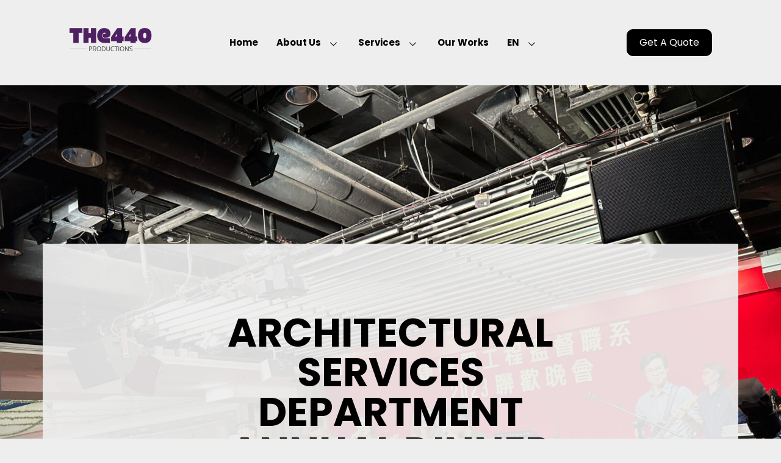

--- FILE ---
content_type: text/html; charset=UTF-8
request_url: https://www.the440-productions.com/en/2023/01/06/architectural-services-department-annual-dinner/
body_size: 20789
content:
<!DOCTYPE html>
<html lang="en-US">

<head>
	
	<meta charset="UTF-8">
	<meta name="viewport" content="width=device-width, initial-scale=1, minimum-scale=1">
	<link rel="profile" href="https://gmpg.org/xfn/11">
			<link rel="pingback" href="https://www.the440-productions.com/xmlrpc.php">
		<title>Architectural Services Department Annual Dinner &#8211; The 440 Productions</title>
<meta name='robots' content='max-image-preview:large' />
<link rel='dns-prefetch' href='//www.googletagmanager.com' />
<link rel="alternate" type="application/rss+xml" title="The 440 Productions &raquo; Feed" href="https://www.the440-productions.com/en/feed/" />
<link rel="alternate" type="application/rss+xml" title="The 440 Productions &raquo; Comments Feed" href="https://www.the440-productions.com/en/comments/feed/" />
<link rel="alternate" type="application/rss+xml" title="The 440 Productions &raquo; Architectural Services Department Annual Dinner Comments Feed" href="https://www.the440-productions.com/en/2023/01/06/architectural-services-department-annual-dinner/feed/" />
<link rel="alternate" title="oEmbed (JSON)" type="application/json+oembed" href="https://www.the440-productions.com/en/wp-json/oembed/1.0/embed?url=https%3A%2F%2Fwww.the440-productions.com%2Fen%2F2023%2F01%2F06%2Farchitectural-services-department-annual-dinner%2F" />
<link rel="alternate" title="oEmbed (XML)" type="text/xml+oembed" href="https://www.the440-productions.com/en/wp-json/oembed/1.0/embed?url=https%3A%2F%2Fwww.the440-productions.com%2Fen%2F2023%2F01%2F06%2Farchitectural-services-department-annual-dinner%2F&#038;format=xml" />
<style id='wp-img-auto-sizes-contain-inline-css'>
img:is([sizes=auto i],[sizes^="auto," i]){contain-intrinsic-size:3000px 1500px}
/*# sourceURL=wp-img-auto-sizes-contain-inline-css */
</style>
<link rel='stylesheet' id='elementor-frontend-css' href='https://www.the440-productions.com/wp-content/plugins/elementor/assets/css/frontend-lite.min.css?ver=3.11.5' media='all' />
<link rel='stylesheet' id='elementor-post-86-css' href='https://www.the440-productions.com/wp-content/uploads/elementor/css/post-86.css?ver=1756611310' media='all' />
<link rel='stylesheet' id='font-awesome-5-all-css' href='https://www.the440-productions.com/wp-content/plugins/elementor/assets/lib/font-awesome/css/all.min.css?ver=3.11.5' media='all' />
<link rel='stylesheet' id='font-awesome-4-shim-css' href='https://www.the440-productions.com/wp-content/plugins/elementor/assets/lib/font-awesome/css/v4-shims.min.css?ver=3.11.5' media='all' />
<link rel='stylesheet' id='elementor-post-96-css' href='https://www.the440-productions.com/wp-content/uploads/elementor/css/post-96.css?ver=1754900513' media='all' />
<link rel='stylesheet' id='bdt-uikit-css' href='https://www.the440-productions.com/wp-content/plugins/bdthemes-element-pack-lite/assets/css/bdt-uikit.css?ver=3.13.1' media='all' />
<link rel='stylesheet' id='ep-helper-css' href='https://www.the440-productions.com/wp-content/plugins/bdthemes-element-pack-lite/assets/css/ep-helper.css?ver=4.10.0' media='all' />
<link rel='stylesheet' id='pa-frontend-css' href='https://www.the440-productions.com/wp-content/uploads/premium-addons-elementor/pa-frontend-2d0411367.min.css?ver=1768989443' media='all' />
<style id='wp-emoji-styles-inline-css'>

	img.wp-smiley, img.emoji {
		display: inline !important;
		border: none !important;
		box-shadow: none !important;
		height: 1em !important;
		width: 1em !important;
		margin: 0 0.07em !important;
		vertical-align: -0.1em !important;
		background: none !important;
		padding: 0 !important;
	}
/*# sourceURL=wp-emoji-styles-inline-css */
</style>
<link rel='stylesheet' id='wp-block-library-css' href='https://www.the440-productions.com/wp-includes/css/dist/block-library/style.min.css?ver=6.9' media='all' />
<style id='global-styles-inline-css'>
:root{--wp--preset--aspect-ratio--square: 1;--wp--preset--aspect-ratio--4-3: 4/3;--wp--preset--aspect-ratio--3-4: 3/4;--wp--preset--aspect-ratio--3-2: 3/2;--wp--preset--aspect-ratio--2-3: 2/3;--wp--preset--aspect-ratio--16-9: 16/9;--wp--preset--aspect-ratio--9-16: 9/16;--wp--preset--color--black: #000000;--wp--preset--color--cyan-bluish-gray: #abb8c3;--wp--preset--color--white: #ffffff;--wp--preset--color--pale-pink: #f78da7;--wp--preset--color--vivid-red: #cf2e2e;--wp--preset--color--luminous-vivid-orange: #ff6900;--wp--preset--color--luminous-vivid-amber: #fcb900;--wp--preset--color--light-green-cyan: #7bdcb5;--wp--preset--color--vivid-green-cyan: #00d084;--wp--preset--color--pale-cyan-blue: #8ed1fc;--wp--preset--color--vivid-cyan-blue: #0693e3;--wp--preset--color--vivid-purple: #9b51e0;--wp--preset--color--neve-link-color: var(--nv-primary-accent);--wp--preset--color--neve-link-hover-color: var(--nv-secondary-accent);--wp--preset--color--nv-site-bg: var(--nv-site-bg);--wp--preset--color--nv-light-bg: var(--nv-light-bg);--wp--preset--color--nv-dark-bg: var(--nv-dark-bg);--wp--preset--color--neve-text-color: var(--nv-text-color);--wp--preset--color--nv-text-dark-bg: var(--nv-text-dark-bg);--wp--preset--color--nv-c-1: var(--nv-c-1);--wp--preset--color--nv-c-2: var(--nv-c-2);--wp--preset--gradient--vivid-cyan-blue-to-vivid-purple: linear-gradient(135deg,rgb(6,147,227) 0%,rgb(155,81,224) 100%);--wp--preset--gradient--light-green-cyan-to-vivid-green-cyan: linear-gradient(135deg,rgb(122,220,180) 0%,rgb(0,208,130) 100%);--wp--preset--gradient--luminous-vivid-amber-to-luminous-vivid-orange: linear-gradient(135deg,rgb(252,185,0) 0%,rgb(255,105,0) 100%);--wp--preset--gradient--luminous-vivid-orange-to-vivid-red: linear-gradient(135deg,rgb(255,105,0) 0%,rgb(207,46,46) 100%);--wp--preset--gradient--very-light-gray-to-cyan-bluish-gray: linear-gradient(135deg,rgb(238,238,238) 0%,rgb(169,184,195) 100%);--wp--preset--gradient--cool-to-warm-spectrum: linear-gradient(135deg,rgb(74,234,220) 0%,rgb(151,120,209) 20%,rgb(207,42,186) 40%,rgb(238,44,130) 60%,rgb(251,105,98) 80%,rgb(254,248,76) 100%);--wp--preset--gradient--blush-light-purple: linear-gradient(135deg,rgb(255,206,236) 0%,rgb(152,150,240) 100%);--wp--preset--gradient--blush-bordeaux: linear-gradient(135deg,rgb(254,205,165) 0%,rgb(254,45,45) 50%,rgb(107,0,62) 100%);--wp--preset--gradient--luminous-dusk: linear-gradient(135deg,rgb(255,203,112) 0%,rgb(199,81,192) 50%,rgb(65,88,208) 100%);--wp--preset--gradient--pale-ocean: linear-gradient(135deg,rgb(255,245,203) 0%,rgb(182,227,212) 50%,rgb(51,167,181) 100%);--wp--preset--gradient--electric-grass: linear-gradient(135deg,rgb(202,248,128) 0%,rgb(113,206,126) 100%);--wp--preset--gradient--midnight: linear-gradient(135deg,rgb(2,3,129) 0%,rgb(40,116,252) 100%);--wp--preset--font-size--small: 13px;--wp--preset--font-size--medium: 20px;--wp--preset--font-size--large: 36px;--wp--preset--font-size--x-large: 42px;--wp--preset--spacing--20: 0.44rem;--wp--preset--spacing--30: 0.67rem;--wp--preset--spacing--40: 1rem;--wp--preset--spacing--50: 1.5rem;--wp--preset--spacing--60: 2.25rem;--wp--preset--spacing--70: 3.38rem;--wp--preset--spacing--80: 5.06rem;--wp--preset--shadow--natural: 6px 6px 9px rgba(0, 0, 0, 0.2);--wp--preset--shadow--deep: 12px 12px 50px rgba(0, 0, 0, 0.4);--wp--preset--shadow--sharp: 6px 6px 0px rgba(0, 0, 0, 0.2);--wp--preset--shadow--outlined: 6px 6px 0px -3px rgb(255, 255, 255), 6px 6px rgb(0, 0, 0);--wp--preset--shadow--crisp: 6px 6px 0px rgb(0, 0, 0);}:where(.is-layout-flex){gap: 0.5em;}:where(.is-layout-grid){gap: 0.5em;}body .is-layout-flex{display: flex;}.is-layout-flex{flex-wrap: wrap;align-items: center;}.is-layout-flex > :is(*, div){margin: 0;}body .is-layout-grid{display: grid;}.is-layout-grid > :is(*, div){margin: 0;}:where(.wp-block-columns.is-layout-flex){gap: 2em;}:where(.wp-block-columns.is-layout-grid){gap: 2em;}:where(.wp-block-post-template.is-layout-flex){gap: 1.25em;}:where(.wp-block-post-template.is-layout-grid){gap: 1.25em;}.has-black-color{color: var(--wp--preset--color--black) !important;}.has-cyan-bluish-gray-color{color: var(--wp--preset--color--cyan-bluish-gray) !important;}.has-white-color{color: var(--wp--preset--color--white) !important;}.has-pale-pink-color{color: var(--wp--preset--color--pale-pink) !important;}.has-vivid-red-color{color: var(--wp--preset--color--vivid-red) !important;}.has-luminous-vivid-orange-color{color: var(--wp--preset--color--luminous-vivid-orange) !important;}.has-luminous-vivid-amber-color{color: var(--wp--preset--color--luminous-vivid-amber) !important;}.has-light-green-cyan-color{color: var(--wp--preset--color--light-green-cyan) !important;}.has-vivid-green-cyan-color{color: var(--wp--preset--color--vivid-green-cyan) !important;}.has-pale-cyan-blue-color{color: var(--wp--preset--color--pale-cyan-blue) !important;}.has-vivid-cyan-blue-color{color: var(--wp--preset--color--vivid-cyan-blue) !important;}.has-vivid-purple-color{color: var(--wp--preset--color--vivid-purple) !important;}.has-neve-link-color-color{color: var(--wp--preset--color--neve-link-color) !important;}.has-neve-link-hover-color-color{color: var(--wp--preset--color--neve-link-hover-color) !important;}.has-nv-site-bg-color{color: var(--wp--preset--color--nv-site-bg) !important;}.has-nv-light-bg-color{color: var(--wp--preset--color--nv-light-bg) !important;}.has-nv-dark-bg-color{color: var(--wp--preset--color--nv-dark-bg) !important;}.has-neve-text-color-color{color: var(--wp--preset--color--neve-text-color) !important;}.has-nv-text-dark-bg-color{color: var(--wp--preset--color--nv-text-dark-bg) !important;}.has-nv-c-1-color{color: var(--wp--preset--color--nv-c-1) !important;}.has-nv-c-2-color{color: var(--wp--preset--color--nv-c-2) !important;}.has-black-background-color{background-color: var(--wp--preset--color--black) !important;}.has-cyan-bluish-gray-background-color{background-color: var(--wp--preset--color--cyan-bluish-gray) !important;}.has-white-background-color{background-color: var(--wp--preset--color--white) !important;}.has-pale-pink-background-color{background-color: var(--wp--preset--color--pale-pink) !important;}.has-vivid-red-background-color{background-color: var(--wp--preset--color--vivid-red) !important;}.has-luminous-vivid-orange-background-color{background-color: var(--wp--preset--color--luminous-vivid-orange) !important;}.has-luminous-vivid-amber-background-color{background-color: var(--wp--preset--color--luminous-vivid-amber) !important;}.has-light-green-cyan-background-color{background-color: var(--wp--preset--color--light-green-cyan) !important;}.has-vivid-green-cyan-background-color{background-color: var(--wp--preset--color--vivid-green-cyan) !important;}.has-pale-cyan-blue-background-color{background-color: var(--wp--preset--color--pale-cyan-blue) !important;}.has-vivid-cyan-blue-background-color{background-color: var(--wp--preset--color--vivid-cyan-blue) !important;}.has-vivid-purple-background-color{background-color: var(--wp--preset--color--vivid-purple) !important;}.has-neve-link-color-background-color{background-color: var(--wp--preset--color--neve-link-color) !important;}.has-neve-link-hover-color-background-color{background-color: var(--wp--preset--color--neve-link-hover-color) !important;}.has-nv-site-bg-background-color{background-color: var(--wp--preset--color--nv-site-bg) !important;}.has-nv-light-bg-background-color{background-color: var(--wp--preset--color--nv-light-bg) !important;}.has-nv-dark-bg-background-color{background-color: var(--wp--preset--color--nv-dark-bg) !important;}.has-neve-text-color-background-color{background-color: var(--wp--preset--color--neve-text-color) !important;}.has-nv-text-dark-bg-background-color{background-color: var(--wp--preset--color--nv-text-dark-bg) !important;}.has-nv-c-1-background-color{background-color: var(--wp--preset--color--nv-c-1) !important;}.has-nv-c-2-background-color{background-color: var(--wp--preset--color--nv-c-2) !important;}.has-black-border-color{border-color: var(--wp--preset--color--black) !important;}.has-cyan-bluish-gray-border-color{border-color: var(--wp--preset--color--cyan-bluish-gray) !important;}.has-white-border-color{border-color: var(--wp--preset--color--white) !important;}.has-pale-pink-border-color{border-color: var(--wp--preset--color--pale-pink) !important;}.has-vivid-red-border-color{border-color: var(--wp--preset--color--vivid-red) !important;}.has-luminous-vivid-orange-border-color{border-color: var(--wp--preset--color--luminous-vivid-orange) !important;}.has-luminous-vivid-amber-border-color{border-color: var(--wp--preset--color--luminous-vivid-amber) !important;}.has-light-green-cyan-border-color{border-color: var(--wp--preset--color--light-green-cyan) !important;}.has-vivid-green-cyan-border-color{border-color: var(--wp--preset--color--vivid-green-cyan) !important;}.has-pale-cyan-blue-border-color{border-color: var(--wp--preset--color--pale-cyan-blue) !important;}.has-vivid-cyan-blue-border-color{border-color: var(--wp--preset--color--vivid-cyan-blue) !important;}.has-vivid-purple-border-color{border-color: var(--wp--preset--color--vivid-purple) !important;}.has-neve-link-color-border-color{border-color: var(--wp--preset--color--neve-link-color) !important;}.has-neve-link-hover-color-border-color{border-color: var(--wp--preset--color--neve-link-hover-color) !important;}.has-nv-site-bg-border-color{border-color: var(--wp--preset--color--nv-site-bg) !important;}.has-nv-light-bg-border-color{border-color: var(--wp--preset--color--nv-light-bg) !important;}.has-nv-dark-bg-border-color{border-color: var(--wp--preset--color--nv-dark-bg) !important;}.has-neve-text-color-border-color{border-color: var(--wp--preset--color--neve-text-color) !important;}.has-nv-text-dark-bg-border-color{border-color: var(--wp--preset--color--nv-text-dark-bg) !important;}.has-nv-c-1-border-color{border-color: var(--wp--preset--color--nv-c-1) !important;}.has-nv-c-2-border-color{border-color: var(--wp--preset--color--nv-c-2) !important;}.has-vivid-cyan-blue-to-vivid-purple-gradient-background{background: var(--wp--preset--gradient--vivid-cyan-blue-to-vivid-purple) !important;}.has-light-green-cyan-to-vivid-green-cyan-gradient-background{background: var(--wp--preset--gradient--light-green-cyan-to-vivid-green-cyan) !important;}.has-luminous-vivid-amber-to-luminous-vivid-orange-gradient-background{background: var(--wp--preset--gradient--luminous-vivid-amber-to-luminous-vivid-orange) !important;}.has-luminous-vivid-orange-to-vivid-red-gradient-background{background: var(--wp--preset--gradient--luminous-vivid-orange-to-vivid-red) !important;}.has-very-light-gray-to-cyan-bluish-gray-gradient-background{background: var(--wp--preset--gradient--very-light-gray-to-cyan-bluish-gray) !important;}.has-cool-to-warm-spectrum-gradient-background{background: var(--wp--preset--gradient--cool-to-warm-spectrum) !important;}.has-blush-light-purple-gradient-background{background: var(--wp--preset--gradient--blush-light-purple) !important;}.has-blush-bordeaux-gradient-background{background: var(--wp--preset--gradient--blush-bordeaux) !important;}.has-luminous-dusk-gradient-background{background: var(--wp--preset--gradient--luminous-dusk) !important;}.has-pale-ocean-gradient-background{background: var(--wp--preset--gradient--pale-ocean) !important;}.has-electric-grass-gradient-background{background: var(--wp--preset--gradient--electric-grass) !important;}.has-midnight-gradient-background{background: var(--wp--preset--gradient--midnight) !important;}.has-small-font-size{font-size: var(--wp--preset--font-size--small) !important;}.has-medium-font-size{font-size: var(--wp--preset--font-size--medium) !important;}.has-large-font-size{font-size: var(--wp--preset--font-size--large) !important;}.has-x-large-font-size{font-size: var(--wp--preset--font-size--x-large) !important;}
/*# sourceURL=global-styles-inline-css */
</style>

<style id='classic-theme-styles-inline-css'>
/*! This file is auto-generated */
.wp-block-button__link{color:#fff;background-color:#32373c;border-radius:9999px;box-shadow:none;text-decoration:none;padding:calc(.667em + 2px) calc(1.333em + 2px);font-size:1.125em}.wp-block-file__button{background:#32373c;color:#fff;text-decoration:none}
/*# sourceURL=/wp-includes/css/classic-themes.min.css */
</style>
<link rel='stylesheet' id='trp-language-switcher-style-css' href='https://www.the440-productions.com/wp-content/plugins/translatepress-multilingual/assets/css/trp-language-switcher.css?ver=2.9.8' media='all' />
<link rel='stylesheet' id='cute-alert-css' href='https://www.the440-productions.com/wp-content/plugins/metform/public/assets/lib/cute-alert/style.css?ver=3.8.8' media='all' />
<link rel='stylesheet' id='text-editor-style-css' href='https://www.the440-productions.com/wp-content/plugins/metform/public/assets/css/text-editor.css?ver=3.8.8' media='all' />
<link rel='stylesheet' id='neve-style-css' href='https://www.the440-productions.com/wp-content/themes/neve/style-main-new.min.css?ver=3.8.6' media='all' />
<style id='neve-style-inline-css'>
.nv-meta-list li.meta:not(:last-child):after { content:"/" }.nv-meta-list .no-mobile{
			display:none;
		}.nv-meta-list li.last::after{
			content: ""!important;
		}@media (min-width: 769px) {
			.nv-meta-list .no-mobile {
				display: inline-block;
			}
			.nv-meta-list li.last:not(:last-child)::after {
		 		content: "/" !important;
			}
		}
 :root{ --container: 748px;--postwidth:100%; --primarybtnbg: var(--nv-primary-accent); --primarybtnhoverbg: var(--nv-primary-accent); --primarybtncolor: #fff; --secondarybtncolor: var(--nv-primary-accent); --primarybtnhovercolor: #fff; --secondarybtnhovercolor: var(--nv-primary-accent);--primarybtnborderradius:3px;--secondarybtnborderradius:3px;--secondarybtnborderwidth:3px;--btnpadding:13px 15px;--primarybtnpadding:13px 15px;--secondarybtnpadding:calc(13px - 3px) calc(15px - 3px); --bodyfontfamily: Arial,Helvetica,sans-serif; --bodyfontsize: 15px; --bodylineheight: 1.6; --bodyletterspacing: 0px; --bodyfontweight: 400; --h1fontsize: 36px; --h1fontweight: 700; --h1lineheight: 1.2; --h1letterspacing: 0px; --h1texttransform: none; --h2fontsize: 28px; --h2fontweight: 700; --h2lineheight: 1.3; --h2letterspacing: 0px; --h2texttransform: none; --h3fontsize: 24px; --h3fontweight: 700; --h3lineheight: 1.4; --h3letterspacing: 0px; --h3texttransform: none; --h4fontsize: 20px; --h4fontweight: 700; --h4lineheight: 1.6; --h4letterspacing: 0px; --h4texttransform: none; --h5fontsize: 16px; --h5fontweight: 700; --h5lineheight: 1.6; --h5letterspacing: 0px; --h5texttransform: none; --h6fontsize: 14px; --h6fontweight: 700; --h6lineheight: 1.6; --h6letterspacing: 0px; --h6texttransform: none;--formfieldborderwidth:2px;--formfieldborderradius:3px; --formfieldbgcolor: var(--nv-site-bg); --formfieldbordercolor: #dddddd; --formfieldcolor: var(--nv-text-color);--formfieldpadding:10px 12px; } .single-post-container .alignfull > [class*="__inner-container"], .single-post-container .alignwide > [class*="__inner-container"]{ max-width:718px } .nv-meta-list{ --avatarsize: 20px; } .single .nv-meta-list{ --avatarsize: 20px; } .nv-post-cover{ --height: 250px;--padding:40px 15px;--justify: flex-start; --textalign: left; --valign: center; } .nv-post-cover .nv-title-meta-wrap, .nv-page-title-wrap, .entry-header{ --textalign: left; } .nv-is-boxed.nv-title-meta-wrap{ --padding:40px 15px; --bgcolor: var(--nv-dark-bg); } .nv-overlay{ --opacity: 50; --blendmode: normal; } .nv-is-boxed.nv-comments-wrap{ --padding:20px; } .nv-is-boxed.comment-respond{ --padding:20px; } .single:not(.single-product), .page{ --c-vspace:0 0 0 0;; } .global-styled{ --bgcolor: var(--nv-site-bg); } .header-top{ --rowbcolor: var(--nv-light-bg); --color: var(--nv-text-color); --bgcolor: var(--nv-site-bg); } .header-main{ --rowbcolor: var(--nv-light-bg); --color: var(--nv-text-color); --bgcolor: var(--nv-site-bg); } .header-bottom{ --rowbcolor: var(--nv-light-bg); --color: var(--nv-text-color); --bgcolor: var(--nv-site-bg); } .header-menu-sidebar-bg{ --justify: flex-start; --textalign: left;--flexg: 1;--wrapdropdownwidth: auto; --color: var(--nv-text-color); --bgcolor: var(--nv-site-bg); } .header-menu-sidebar{ width: 360px; } .builder-item--logo{ --maxwidth: 120px; --fs: 24px;--padding:10px 0;--margin:0; --textalign: left;--justify: flex-start; } .builder-item--nav-icon,.header-menu-sidebar .close-sidebar-panel .navbar-toggle{ --borderradius:0; } .builder-item--nav-icon{ --label-margin:0 5px 0 0;;--padding:10px 15px;--margin:0; } .builder-item--primary-menu{ --hovercolor: var(--nv-secondary-accent); --hovertextcolor: var(--nv-text-color); --activecolor: var(--nv-primary-accent); --spacing: 20px; --height: 25px;--padding:0;--margin:0; --fontsize: 1em; --lineheight: 1.6; --letterspacing: 0px; --fontweight: 500; --texttransform: none; --iconsize: 1em; } .hfg-is-group.has-primary-menu .inherit-ff{ --inheritedfw: 500; } .footer-top-inner .row{ grid-template-columns:1fr 1fr 1fr; --valign: flex-start; } .footer-top{ --rowbcolor: var(--nv-light-bg); --color: var(--nv-text-color); --bgcolor: var(--nv-site-bg); } .footer-main-inner .row{ grid-template-columns:1fr 1fr 1fr; --valign: flex-start; } .footer-main{ --rowbcolor: var(--nv-light-bg); --color: var(--nv-text-color); --bgcolor: var(--nv-site-bg); } .footer-bottom-inner .row{ grid-template-columns:1fr 1fr 1fr; --valign: flex-start; } .footer-bottom{ --rowbcolor: var(--nv-light-bg); --color: var(--nv-text-dark-bg); --bgcolor: var(--nv-dark-bg); } @media(min-width: 576px){ :root{ --container: 992px;--postwidth:50%;--btnpadding:13px 15px;--primarybtnpadding:13px 15px;--secondarybtnpadding:calc(13px - 3px) calc(15px - 3px); --bodyfontsize: 16px; --bodylineheight: 1.6; --bodyletterspacing: 0px; --h1fontsize: 38px; --h1lineheight: 1.2; --h1letterspacing: 0px; --h2fontsize: 30px; --h2lineheight: 1.2; --h2letterspacing: 0px; --h3fontsize: 26px; --h3lineheight: 1.4; --h3letterspacing: 0px; --h4fontsize: 22px; --h4lineheight: 1.5; --h4letterspacing: 0px; --h5fontsize: 18px; --h5lineheight: 1.6; --h5letterspacing: 0px; --h6fontsize: 14px; --h6lineheight: 1.6; --h6letterspacing: 0px; } .single-post-container .alignfull > [class*="__inner-container"], .single-post-container .alignwide > [class*="__inner-container"]{ max-width:962px } .nv-meta-list{ --avatarsize: 20px; } .single .nv-meta-list{ --avatarsize: 20px; } .nv-post-cover{ --height: 320px;--padding:60px 30px;--justify: flex-start; --textalign: left; --valign: center; } .nv-post-cover .nv-title-meta-wrap, .nv-page-title-wrap, .entry-header{ --textalign: left; } .nv-is-boxed.nv-title-meta-wrap{ --padding:60px 30px; } .nv-is-boxed.nv-comments-wrap{ --padding:30px; } .nv-is-boxed.comment-respond{ --padding:30px; } .single:not(.single-product), .page{ --c-vspace:0 0 0 0;; } .header-menu-sidebar-bg{ --justify: flex-start; --textalign: left;--flexg: 1;--wrapdropdownwidth: auto; } .header-menu-sidebar{ width: 360px; } .builder-item--logo{ --maxwidth: 120px; --fs: 24px;--padding:10px 0;--margin:0; --textalign: left;--justify: flex-start; } .builder-item--nav-icon{ --label-margin:0 5px 0 0;;--padding:10px 15px;--margin:0; } .builder-item--primary-menu{ --spacing: 20px; --height: 25px;--padding:0;--margin:0; --fontsize: 1em; --lineheight: 1.6; --letterspacing: 0px; --iconsize: 1em; } }@media(min-width: 960px){ :root{ --container: 1170px;--postwidth:33.333333333333%;--btnpadding:13px 15px;--primarybtnpadding:13px 15px;--secondarybtnpadding:calc(13px - 3px) calc(15px - 3px); --bodyfontsize: 16px; --bodylineheight: 1.7; --bodyletterspacing: 0px; --h1fontsize: 40px; --h1lineheight: 1.1; --h1letterspacing: 0px; --h2fontsize: 32px; --h2lineheight: 1.2; --h2letterspacing: 0px; --h3fontsize: 28px; --h3lineheight: 1.4; --h3letterspacing: 0px; --h4fontsize: 24px; --h4lineheight: 1.5; --h4letterspacing: 0px; --h5fontsize: 20px; --h5lineheight: 1.6; --h5letterspacing: 0px; --h6fontsize: 16px; --h6lineheight: 1.6; --h6letterspacing: 0px; } body:not(.single):not(.archive):not(.blog):not(.search):not(.error404) .neve-main > .container .col, body.post-type-archive-course .neve-main > .container .col, body.post-type-archive-llms_membership .neve-main > .container .col{ max-width: 100%; } body:not(.single):not(.archive):not(.blog):not(.search):not(.error404) .nv-sidebar-wrap, body.post-type-archive-course .nv-sidebar-wrap, body.post-type-archive-llms_membership .nv-sidebar-wrap{ max-width: 0%; } .neve-main > .archive-container .nv-index-posts.col{ max-width: 100%; } .neve-main > .archive-container .nv-sidebar-wrap{ max-width: 0%; } .neve-main > .single-post-container .nv-single-post-wrap.col{ max-width: 100%; } .single-post-container .alignfull > [class*="__inner-container"], .single-post-container .alignwide > [class*="__inner-container"]{ max-width:1140px } .container-fluid.single-post-container .alignfull > [class*="__inner-container"], .container-fluid.single-post-container .alignwide > [class*="__inner-container"]{ max-width:calc(100% + 15px) } .neve-main > .single-post-container .nv-sidebar-wrap{ max-width: 0%; } .nv-meta-list{ --avatarsize: 20px; } .single .nv-meta-list{ --avatarsize: 20px; } .nv-post-cover{ --height: 400px;--padding:60px 40px;--justify: flex-start; --textalign: left; --valign: center; } .nv-post-cover .nv-title-meta-wrap, .nv-page-title-wrap, .entry-header{ --textalign: left; } .nv-is-boxed.nv-title-meta-wrap{ --padding:60px 40px; } .nv-is-boxed.nv-comments-wrap{ --padding:40px; } .nv-is-boxed.comment-respond{ --padding:40px; } .single:not(.single-product), .page{ --c-vspace:0 0 0 0;; } .header-menu-sidebar-bg{ --justify: flex-start; --textalign: left;--flexg: 1;--wrapdropdownwidth: auto; } .header-menu-sidebar{ width: 360px; } .builder-item--logo{ --maxwidth: 120px; --fs: 24px;--padding:10px 0;--margin:0; --textalign: left;--justify: flex-start; } .builder-item--nav-icon{ --label-margin:0 5px 0 0;;--padding:10px 15px;--margin:0; } .builder-item--primary-menu{ --spacing: 20px; --height: 25px;--padding:0;--margin:0; --fontsize: 1em; --lineheight: 1.6; --letterspacing: 0px; --iconsize: 1em; } }.nv-content-wrap .elementor a:not(.button):not(.wp-block-file__button){ text-decoration: none; }:root{--nv-primary-accent:#2f5aae;--nv-secondary-accent:#2f5aae;--nv-site-bg:#ffffff;--nv-light-bg:#f4f5f7;--nv-dark-bg:#121212;--nv-text-color:#272626;--nv-text-dark-bg:#ffffff;--nv-c-1:#9463ae;--nv-c-2:#be574b;--nv-fallback-ff:Arial, Helvetica, sans-serif;}
:root{--e-global-color-nvprimaryaccent:#2f5aae;--e-global-color-nvsecondaryaccent:#2f5aae;--e-global-color-nvsitebg:#ffffff;--e-global-color-nvlightbg:#f4f5f7;--e-global-color-nvdarkbg:#121212;--e-global-color-nvtextcolor:#272626;--e-global-color-nvtextdarkbg:#ffffff;--e-global-color-nvc1:#9463ae;--e-global-color-nvc2:#be574b;}
/*# sourceURL=neve-style-inline-css */
</style>
<link rel='stylesheet' id='dflip-style-css' href='https://www.the440-productions.com/wp-content/plugins/3d-flipbook-dflip-lite/assets/css/dflip.min.css?ver=2.3.75' media='all' />
<link rel='stylesheet' id='elementor-icons-ekiticons-css' href='https://www.the440-productions.com/wp-content/plugins/elementskit-lite/modules/elementskit-icon-pack/assets/css/ekiticons.css?ver=2.8.5' media='all' />
<link rel='stylesheet' id='elementor-icons-css' href='https://www.the440-productions.com/wp-content/plugins/elementor/assets/lib/eicons/css/elementor-icons.min.css?ver=5.18.0' media='all' />
<link rel='stylesheet' id='swiper-css' href='https://www.the440-productions.com/wp-content/plugins/elementor/assets/lib/swiper/v8/css/swiper.min.css?ver=8.4.5' media='all' />
<link rel='stylesheet' id='elementor-post-80-css' href='https://www.the440-productions.com/wp-content/uploads/elementor/css/post-80.css?ver=1706002650' media='all' />
<link rel='stylesheet' id='elementor-post-1053-css' href='https://www.the440-productions.com/wp-content/uploads/elementor/css/post-1053.css?ver=1713435900' media='all' />
<link rel='stylesheet' id='ekit-widget-styles-css' href='https://www.the440-productions.com/wp-content/plugins/elementskit-lite/widgets/init/assets/css/widget-styles.css?ver=2.8.5' media='all' />
<link rel='stylesheet' id='ekit-responsive-css' href='https://www.the440-productions.com/wp-content/plugins/elementskit-lite/widgets/init/assets/css/responsive.css?ver=2.8.5' media='all' />
<link rel='stylesheet' id='google-fonts-1-css' href='https://fonts.googleapis.com/css?family=Poppins%3A100%2C100italic%2C200%2C200italic%2C300%2C300italic%2C400%2C400italic%2C500%2C500italic%2C600%2C600italic%2C700%2C700italic%2C800%2C800italic%2C900%2C900italic&#038;display=swap&#038;ver=6.9' media='all' />
<link rel='stylesheet' id='elementor-icons-shared-0-css' href='https://www.the440-productions.com/wp-content/plugins/elementor/assets/lib/font-awesome/css/fontawesome.min.css?ver=5.15.3' media='all' />
<link rel='stylesheet' id='elementor-icons-fa-brands-css' href='https://www.the440-productions.com/wp-content/plugins/elementor/assets/lib/font-awesome/css/brands.min.css?ver=5.15.3' media='all' />
<link rel='stylesheet' id='elementor-icons-fa-solid-css' href='https://www.the440-productions.com/wp-content/plugins/elementor/assets/lib/font-awesome/css/solid.min.css?ver=5.15.3' media='all' />
<link rel='stylesheet' id='elementor-icons-fa-regular-css' href='https://www.the440-productions.com/wp-content/plugins/elementor/assets/lib/font-awesome/css/regular.min.css?ver=5.15.3' media='all' />
<link rel="preconnect" href="https://fonts.gstatic.com/" crossorigin><script src="https://www.the440-productions.com/wp-content/plugins/elementor/assets/lib/font-awesome/js/v4-shims.min.js?ver=3.11.5" id="font-awesome-4-shim-js"></script>
<script src="https://www.the440-productions.com/wp-includes/js/jquery/jquery.min.js?ver=3.7.1" id="jquery-core-js"></script>
<script src="https://www.the440-productions.com/wp-includes/js/jquery/jquery-migrate.min.js?ver=3.4.1" id="jquery-migrate-js"></script>

<!-- Google tag (gtag.js) snippet added by Site Kit -->

<!-- Google Analytics snippet added by Site Kit -->
<script src="https://www.googletagmanager.com/gtag/js?id=G-891JPEBX8D" id="google_gtagjs-js" async></script>
<script id="google_gtagjs-js-after">
window.dataLayer = window.dataLayer || [];function gtag(){dataLayer.push(arguments);}
gtag("set","linker",{"domains":["www.the440-productions.com"]});
gtag("js", new Date());
gtag("set", "developer_id.dZTNiMT", true);
gtag("config", "G-891JPEBX8D");
//# sourceURL=google_gtagjs-js-after
</script>

<!-- End Google tag (gtag.js) snippet added by Site Kit -->
<link rel="https://api.w.org/" href="https://www.the440-productions.com/en/wp-json/" /><link rel="alternate" title="JSON" type="application/json" href="https://www.the440-productions.com/en/wp-json/wp/v2/posts/1053" /><link rel="EditURI" type="application/rsd+xml" title="RSD" href="https://www.the440-productions.com/xmlrpc.php?rsd" />
<meta name="generator" content="WordPress 6.9" />
<link rel="canonical" href="https://www.the440-productions.com/en/2023/01/06/architectural-services-department-annual-dinner/" />
<link rel='shortlink' href='https://www.the440-productions.com/en/?p=1053' />
<script type="text/javascript">if(!window._buttonizer) { window._buttonizer = {}; };var _buttonizer_page_data = {"language":"en"};window._buttonizer.data = { ..._buttonizer_page_data, ...window._buttonizer.data };</script><meta name="generator" content="Site Kit by Google 1.148.0" /><!-- Event snippet for whatsapp conversion page -->
<script>
window.addEventListener('load', function () {
document.querySelectorAll('a[href*="https://api.whatsapp.com/"]').forEach(function(e){
e.addEventListener('click', function() {
gtag('event', 'conversion', {'send_to': 'AW-874194058/drCaCIfFpNcaEIrJ7KAD'});
})
})

document.querySelectorAll('.buttonizer-button.buttonizer-button-0-0-20').forEach(function(button) {
button.addEventListener('click', function(event) {
gtag('event', 'conversion', {'send_to': 'AW-874194058/drCaCIfFpNcaEIrJ7KAD'});
});
});

});
</script><style id="mystickymenu" type="text/css">#mysticky-nav { width:100%; position: static; height: auto !important; }#mysticky-nav.wrapfixed { position:fixed; left: 0px; margin-top:0px;  z-index: 99990; -webkit-transition: 0.3s; -moz-transition: 0.3s; -o-transition: 0.3s; transition: 0.3s; -ms-filter:"progid:DXImageTransform.Microsoft.Alpha(Opacity=90)"; filter: alpha(opacity=90); opacity:0.9; background-color: #eeeeee;}#mysticky-nav.wrapfixed .myfixed{ background-color: #eeeeee; position: relative;top: auto;left: auto;right: auto;}#mysticky-nav .myfixed { margin:0 auto; float:none; border:0px; background:none; max-width:100%; }</style>			<style type="text/css">
																															</style>
			<link rel="alternate" hreflang="zh-HK" href="https://www.the440-productions.com/zh/2023/01/06/architectural-services-department-annual-dinner/"/>
<link rel="alternate" hreflang="en-US" href="https://www.the440-productions.com/en/2023/01/06/architectural-services-department-annual-dinner/"/>
<link rel="alternate" hreflang="zh" href="https://www.the440-productions.com/zh/2023/01/06/architectural-services-department-annual-dinner/"/>
<link rel="alternate" hreflang="en" href="https://www.the440-productions.com/en/2023/01/06/architectural-services-department-annual-dinner/"/>
<meta name="generator" content="Elementor 3.11.5; features: e_dom_optimization, e_optimized_assets_loading, e_optimized_css_loading, a11y_improvements, additional_custom_breakpoints; settings: css_print_method-external, google_font-enabled, font_display-swap">
<noscript><style>.lazyload[data-src]{display:none !important;}</style></noscript><style>.lazyload{background-image:none !important;}.lazyload:before{background-image:none !important;}</style><link rel="icon" href="https://www.the440-productions.com/wp-content/uploads/2023/03/logo-the440-150x150.png" sizes="32x32" />
<link rel="icon" href="https://www.the440-productions.com/wp-content/uploads/2023/03/logo-the440.png" sizes="192x192" />
<link rel="apple-touch-icon" href="https://www.the440-productions.com/wp-content/uploads/2023/03/logo-the440.png" />
<meta name="msapplication-TileImage" content="https://www.the440-productions.com/wp-content/uploads/2023/03/logo-the440.png" />
		<style id="wp-custom-css">
			

/** Start Block Kit CSS: 144-3-3a7d335f39a8579c20cdf02f8d462582 **/

.envato-block__preview{overflow: visible;}

/* Envato Kit 141 Custom Styles - Applied to the element under Advanced */

.elementor-headline-animation-type-drop-in .elementor-headline-dynamic-wrapper{
	text-align: center;
}
.envato-kit-141-top-0 h1,
.envato-kit-141-top-0 h2,
.envato-kit-141-top-0 h3,
.envato-kit-141-top-0 h4,
.envato-kit-141-top-0 h5,
.envato-kit-141-top-0 h6,
.envato-kit-141-top-0 p {
	margin-top: 0;
}

.envato-kit-141-newsletter-inline .elementor-field-textual.elementor-size-md {
	padding-left: 1.5rem;
	padding-right: 1.5rem;
}

.envato-kit-141-bottom-0 p {
	margin-bottom: 0;
}

.envato-kit-141-bottom-8 .elementor-price-list .elementor-price-list-item .elementor-price-list-header {
	margin-bottom: .5rem;
}

.envato-kit-141.elementor-widget-testimonial-carousel.elementor-pagination-type-bullets .swiper-container {
	padding-bottom: 52px;
}

.envato-kit-141-display-inline {
	display: inline-block;
}

.envato-kit-141 .elementor-slick-slider ul.slick-dots {
	bottom: -40px;
}

/** End Block Kit CSS: 144-3-3a7d335f39a8579c20cdf02f8d462582 **/



/** Start Block Kit CSS: 72-3-34d2cc762876498c8f6be5405a48e6e2 **/

.envato-block__preview{overflow: visible;}

/*Kit 69 Custom Styling for buttons */
.envato-kit-69-slide-btn .elementor-button,
.envato-kit-69-cta-btn .elementor-button,
.envato-kit-69-flip-btn .elementor-button{
	border-left: 0px !important;
	border-bottom: 0px !important;
	border-right: 0px !important;
	padding: 15px 0 0 !important;
}
.envato-kit-69-slide-btn .elementor-slide-button:hover,
.envato-kit-69-cta-btn .elementor-button:hover,
.envato-kit-69-flip-btn .elementor-button:hover{
	margin-bottom: 20px;
}
.envato-kit-69-menu .elementor-nav-menu--main a:hover{
	margin-top: -7px;
	padding-top: 4px;
	border-bottom: 1px solid #FFF;
}
/* Fix menu dropdown width */
.envato-kit-69-menu .elementor-nav-menu--dropdown{
	width: 100% !important;
}

/** End Block Kit CSS: 72-3-34d2cc762876498c8f6be5405a48e6e2 **/



/** Start Block Kit CSS: 142-3-a175df65179b9ef6a5ca9f1b2c0202b9 **/

.envato-block__preview{
	overflow: visible;
}

/* Border Radius */
.envato-kit-139-accordion .elementor-widget-container{
	border-radius: 10px !important;
}
.envato-kit-139-map iframe,
.envato-kit-139-slider .slick-slide,
.envato-kit-139-flipbox .elementor-flip-box div{
		border-radius: 10px !important;

}


/** End Block Kit CSS: 142-3-a175df65179b9ef6a5ca9f1b2c0202b9 **/

		</style>
		
	<link rel='stylesheet' id='ep-font-css' href='https://www.the440-productions.com/wp-content/plugins/bdthemes-element-pack-lite/assets/css/ep-font.css?ver=4.10.0' media='all' />
<link rel='stylesheet' id='ep-navbar-css' href='https://www.the440-productions.com/wp-content/plugins/bdthemes-element-pack-lite/assets/css/ep-navbar.css?ver=4.10.0' media='all' />
<link rel='stylesheet' id='pa-prettyphoto-css' href='https://www.the440-productions.com/wp-content/plugins/premium-addons-for-elementor/assets/frontend/min-css/prettyphoto.min.css?ver=4.9.52' media='all' />
<link rel='stylesheet' id='e-animations-css' href='https://www.the440-productions.com/wp-content/plugins/elementor/assets/lib/animations/animations.min.css?ver=3.11.5' media='all' />
</head>

<body  class="wp-singular post-template post-template-elementor_header_footer single single-post postid-1053 single-format-standard wp-custom-logo wp-theme-neve translatepress-en_US  nv-blog-grid nv-sidebar-full-width menu_sidebar_slide_left elementor-default elementor-template-full-width elementor-kit-80 elementor-page elementor-page-1053" id="neve_body"  >
<div class="wrapper">
	
	<header class="header"  >
		<a class="neve-skip-link show-on-focus" href="#content" >
			Skip to content		</a>
		<div class="ekit-template-content-markup ekit-template-content-header">		<div data-elementor-type="wp-post" data-elementor-id="86" class="elementor elementor-86">
									<section class="elementor-section elementor-top-section elementor-element elementor-element-66a889b elementor-section-boxed elementor-section-height-default elementor-section-height-default" data-id="66a889b" data-element_type="section">
						<div class="elementor-container elementor-column-gap-default">
					<div class="elementor-column elementor-col-50 elementor-top-column elementor-element elementor-element-60bdf3a6" data-id="60bdf3a6" data-element_type="column">
			<div class="elementor-widget-wrap elementor-element-populated">
								<div class="elementor-element elementor-element-4c63437d elementor-widget elementor-widget-image" data-id="4c63437d" data-element_type="widget" data-widget_type="image.default">
				<div class="elementor-widget-container">
			<style>/*! elementor - v3.11.5 - 14-03-2023 */
.elementor-widget-image{text-align:center}.elementor-widget-image a{display:inline-block}.elementor-widget-image a img[src$=".svg"]{width:48px}.elementor-widget-image img{vertical-align:middle;display:inline-block}</style>													<a href="https://www.the440-productions.com/en/">
							<img width="1920" height="785" src="[data-uri]" class="attachment-full size-full wp-image-68 lazyload" alt=""   data-src="https://www.the440-productions.com/wp-content/uploads/2023/03/The440Productions-logo_trans.png" decoding="async" data-srcset="https://www.the440-productions.com/wp-content/uploads/2023/03/The440Productions-logo_trans.png 1920w, https://www.the440-productions.com/wp-content/uploads/2023/03/The440Productions-logo_trans-300x123.png 300w, https://www.the440-productions.com/wp-content/uploads/2023/03/The440Productions-logo_trans-1024x419.png 1024w, https://www.the440-productions.com/wp-content/uploads/2023/03/The440Productions-logo_trans-768x314.png 768w, https://www.the440-productions.com/wp-content/uploads/2023/03/The440Productions-logo_trans-1536x628.png 1536w, https://www.the440-productions.com/wp-content/uploads/2023/03/The440Productions-logo_trans-2048x838.png 2048w" data-sizes="auto" data-eio-rwidth="1920" data-eio-rheight="785" /><noscript><img width="1920" height="785" src="https://www.the440-productions.com/wp-content/uploads/2023/03/The440Productions-logo_trans.png" class="attachment-full size-full wp-image-68" alt="" srcset="https://www.the440-productions.com/wp-content/uploads/2023/03/The440Productions-logo_trans.png 1920w, https://www.the440-productions.com/wp-content/uploads/2023/03/The440Productions-logo_trans-300x123.png 300w, https://www.the440-productions.com/wp-content/uploads/2023/03/The440Productions-logo_trans-1024x419.png 1024w, https://www.the440-productions.com/wp-content/uploads/2023/03/The440Productions-logo_trans-768x314.png 768w, https://www.the440-productions.com/wp-content/uploads/2023/03/The440Productions-logo_trans-1536x628.png 1536w, https://www.the440-productions.com/wp-content/uploads/2023/03/The440Productions-logo_trans-2048x838.png 2048w" sizes="(max-width: 1920px) 100vw, 1920px" data-eio="l" /></noscript>								</a>
															</div>
				</div>
					</div>
		</div>
				<div class="elementor-column elementor-col-50 elementor-top-column elementor-element elementor-element-4321971" data-id="4321971" data-element_type="column">
			<div class="elementor-widget-wrap elementor-element-populated">
								<section class="elementor-section elementor-inner-section elementor-element elementor-element-cf70e9e elementor-section-boxed elementor-section-height-default elementor-section-height-default" data-id="cf70e9e" data-element_type="section">
						<div class="elementor-container elementor-column-gap-default">
					<div class="elementor-column elementor-col-33 elementor-inner-column elementor-element elementor-element-1a197a6" data-id="1a197a6" data-element_type="column">
			<div class="elementor-widget-wrap elementor-element-populated">
								<div class="elementor-element elementor-element-4779d417 elementor-widget elementor-widget-ekit-nav-menu" data-id="4779d417" data-element_type="widget" data-widget_type="ekit-nav-menu.default">
				<div class="elementor-widget-container">
			<div class="ekit-wid-con ekit_menu_responsive_tablet" data-hamburger-icon="" data-hamburger-icon-type="icon" data-responsive-breakpoint="1024">            <button class="elementskit-menu-hamburger elementskit-menu-toggler">
                                    <span class="elementskit-menu-hamburger-icon"></span><span class="elementskit-menu-hamburger-icon"></span><span class="elementskit-menu-hamburger-icon"></span>
                            </button>
            <div id="ekit-megamenu-main-menu" class="elementskit-menu-container elementskit-menu-offcanvas-elements elementskit-navbar-nav-default elementskit_line_arrow ekit-nav-menu-one-page-no ekit-nav-dropdown-hover"><ul id="menu-main-menu" class="elementskit-navbar-nav elementskit-menu-po-center submenu-click-on-icon"><li id="menu-item-103" class="menu-item menu-item-type-post_type menu-item-object-page menu-item-home menu-item-103 nav-item elementskit-mobile-builder-content" data-vertical-menu=750px><a href="https://www.the440-productions.com/en/" class="ekit-menu-nav-link">Home</a></li>
<li id="menu-item-281" class="menu-item menu-item-type-post_type menu-item-object-page menu-item-has-children menu-item-281 nav-item elementskit-dropdown-has relative_position elementskit-dropdown-menu-default_width elementskit-mobile-builder-content" data-vertical-menu=750px><a href="https://www.the440-productions.com/en/about-us/" class="ekit-menu-nav-link ekit-menu-dropdown-toggle">About Us<i class="icon icon-down-arrow1 elementskit-submenu-indicator"></i></a>
<ul class="elementskit-dropdown elementskit-submenu-panel">
	<li id="menu-item-7169" class="menu-item menu-item-type-post_type menu-item-object-page menu-item-7169 nav-item elementskit-mobile-builder-content" data-vertical-menu=750px><a href="https://www.the440-productions.com/en/about-us/vacancies/" class="dropdown-item">Vacancies</a></ul>
</li>
<li id="menu-item-302" class="menu-item menu-item-type-post_type menu-item-object-page menu-item-has-children menu-item-302 nav-item elementskit-dropdown-has relative_position elementskit-dropdown-menu-default_width elementskit-mobile-builder-content" data-vertical-menu=750px><a href="https://www.the440-productions.com/en/services/" class="ekit-menu-nav-link ekit-menu-dropdown-toggle">Services<i class="icon icon-down-arrow1 elementskit-submenu-indicator"></i></a>
<ul class="elementskit-dropdown elementskit-submenu-panel">
	<li id="menu-item-348" class="menu-item menu-item-type-post_type menu-item-object-page menu-item-348 nav-item elementskit-mobile-builder-content" data-vertical-menu=750px><a href="https://www.the440-productions.com/en/services/pa-lighting-mi/" class="dropdown-item">PA, Lighting, MI</a>	<li id="menu-item-429" class="menu-item menu-item-type-post_type menu-item-object-page menu-item-429 nav-item elementskit-mobile-builder-content" data-vertical-menu=750px><a href="https://www.the440-productions.com/en/services/display-rental/" class="dropdown-item">TV, iPad, Projector</a>	<li id="menu-item-495" class="menu-item menu-item-type-post_type menu-item-object-page menu-item-495 nav-item elementskit-mobile-builder-content" data-vertical-menu=750px><a href="https://www.the440-productions.com/en/services/event-livestream/" class="dropdown-item">Event Livestream</a>	<li id="menu-item-519" class="menu-item menu-item-type-post_type menu-item-object-page menu-item-519 nav-item elementskit-mobile-builder-content" data-vertical-menu=750px><a href="https://www.the440-productions.com/en/services/video-production/" class="dropdown-item">Video Production</a>	<li id="menu-item-550" class="menu-item menu-item-type-post_type menu-item-object-page menu-item-550 nav-item elementskit-mobile-builder-content" data-vertical-menu=750px><a href="https://www.the440-productions.com/en/services/graphic-design/" class="dropdown-item">Graphic Design</a>	<li id="menu-item-584" class="menu-item menu-item-type-post_type menu-item-object-page menu-item-584 nav-item elementskit-mobile-builder-content" data-vertical-menu=750px><a href="https://www.the440-productions.com/en/services/event-management/" class="dropdown-item">Event Management</a>	<li id="menu-item-4325" class="menu-item menu-item-type-post_type menu-item-object-page menu-item-4325 nav-item elementskit-mobile-builder-content" data-vertical-menu=750px><a href="https://www.the440-productions.com/en/services/reception-management/" class="dropdown-item">Reception Management</a>	<li id="menu-item-650" class="menu-item menu-item-type-post_type menu-item-object-page menu-item-650 nav-item elementskit-mobile-builder-content" data-vertical-menu=750px><a href="https://www.the440-productions.com/en/services/web-design/" class="dropdown-item">Web Design</a>	<li id="menu-item-673" class="menu-item menu-item-type-post_type menu-item-object-page menu-item-673 nav-item elementskit-mobile-builder-content" data-vertical-menu=750px><a href="https://www.the440-productions.com/en/services/music-performance/" class="dropdown-item">Music Performance</a></ul>
</li>
<li id="menu-item-735" class="menu-item menu-item-type-post_type menu-item-object-page menu-item-735 nav-item elementskit-mobile-builder-content" data-vertical-menu=750px><a href="https://www.the440-productions.com/en/our-works/" class="ekit-menu-nav-link">Our Works</a></li>
<li id="menu-item-651" class="trp-language-switcher-container menu-item menu-item-type-post_type menu-item-object-language_switcher menu-item-has-children current-language-menu-item menu-item-651 nav-item elementskit-dropdown-has relative_position elementskit-dropdown-menu-default_width elementskit-mobile-builder-content" data-vertical-menu=750px><a href="https://www.the440-productions.com/en/2023/01/06/architectural-services-department-annual-dinner/" class="ekit-menu-nav-link ekit-menu-dropdown-toggle"><span data-no-translation><span class="trp-ls-language-name">EN</span></span><i class="icon icon-down-arrow1 elementskit-submenu-indicator"></i></a>
<ul class="elementskit-dropdown elementskit-submenu-panel">
	<li id="menu-item-653" class="trp-language-switcher-container menu-item menu-item-type-post_type menu-item-object-language_switcher menu-item-653 nav-item elementskit-mobile-builder-content" data-vertical-menu=750px><a href="https://www.the440-productions.com/zh/2023/01/06/architectural-services-department-annual-dinner/" class="dropdown-item"><span data-no-translation><span class="trp-ls-language-name">繁</span></span></a></ul>
</li>
</ul>
				<div class="elementskit-nav-identity-panel">
					<div class="elementskit-site-title">
						<a class="elementskit-nav-logo" href="https://www.the440-productions.com/en" target="_self" rel="">
                            <img width="1920" height="785" src="[data-uri]" class="attachment-full size-full lazyload" alt="" decoding="async"   data-src="https://www.the440-productions.com/wp-content/uploads/2023/03/The440Productions-logo_trans.png" data-srcset="https://www.the440-productions.com/wp-content/uploads/2023/03/The440Productions-logo_trans.png 1920w, https://www.the440-productions.com/wp-content/uploads/2023/03/The440Productions-logo_trans-300x123.png 300w, https://www.the440-productions.com/wp-content/uploads/2023/03/The440Productions-logo_trans-1024x419.png 1024w, https://www.the440-productions.com/wp-content/uploads/2023/03/The440Productions-logo_trans-768x314.png 768w, https://www.the440-productions.com/wp-content/uploads/2023/03/The440Productions-logo_trans-1536x628.png 1536w, https://www.the440-productions.com/wp-content/uploads/2023/03/The440Productions-logo_trans-2048x838.png 2048w" data-sizes="auto" data-eio-rwidth="1920" data-eio-rheight="785" /><noscript><img width="1920" height="785" src="https://www.the440-productions.com/wp-content/uploads/2023/03/The440Productions-logo_trans.png" class="attachment-full size-full" alt="" decoding="async" srcset="https://www.the440-productions.com/wp-content/uploads/2023/03/The440Productions-logo_trans.png 1920w, https://www.the440-productions.com/wp-content/uploads/2023/03/The440Productions-logo_trans-300x123.png 300w, https://www.the440-productions.com/wp-content/uploads/2023/03/The440Productions-logo_trans-1024x419.png 1024w, https://www.the440-productions.com/wp-content/uploads/2023/03/The440Productions-logo_trans-768x314.png 768w, https://www.the440-productions.com/wp-content/uploads/2023/03/The440Productions-logo_trans-1536x628.png 1536w, https://www.the440-productions.com/wp-content/uploads/2023/03/The440Productions-logo_trans-2048x838.png 2048w" sizes="(max-width: 1920px) 100vw, 1920px" data-eio="l" /></noscript>
						</a> 
					</div>
					<button class="elementskit-menu-close elementskit-menu-toggler" type="button">X</button>
				</div>
			</div><div class="elementskit-menu-overlay elementskit-menu-offcanvas-elements elementskit-menu-toggler ekit-nav-menu--overlay"></div></div>		</div>
				</div>
					</div>
		</div>
				<div class="elementor-column elementor-col-66 elementor-inner-column elementor-element elementor-element-1bd28ed" data-id="1bd28ed" data-element_type="column">
			<div class="elementor-widget-wrap elementor-element-populated">
								<div class="elementor-element elementor-element-004ae72 elementor-widget elementor-widget-bdt-navbar" data-id="004ae72" data-element_type="widget" data-widget_type="bdt-navbar.default">
				<div class="elementor-widget-container">
					<div class="bdt-navbar-wrapper">
			<nav class="bdt-navbar-container bdt-navbar bdt-navbar-transparent" data-bdt-navbar="{&quot;align&quot;:&quot;right&quot;,&quot;delay-hide&quot;:800,&quot;duration&quot;:200}">
				<ul class="bdt-navbar-nav"><li style="" data-id="7533" class="bdt-parent"><a href="https://www.the440-productions.com/en/get-a-quote/">Get A Quote</a><div class="bdt-navbar-dropdown"><ul class="bdt-nav bdt-navbar-dropdown-nav"><li style="" data-id="7503"><a href="https://www.the440-productions.com/en/smart-quotation-system/">Event Quotation</a></li><li style="" data-id="7504"><a href="https://www.the440-productions.com/en/video-quotation-system/">Video Quotation</a></li><li style="" data-id="7596"><a href="https://www.the440-productions.com/en/design-quotation-system/">Design Quotation</a></li></ul></div></li></ul>			</nav>
		</div>
				</div>
				</div>
					</div>
		</div>
							</div>
		</section>
					</div>
		</div>
							</div>
		</section>
							</div>
		</div>	</header>

	

	
	<main id="content" class="neve-main">

		<div data-elementor-type="wp-post" data-elementor-id="1053" class="elementor elementor-1053">
									<section class="elementor-section elementor-top-section elementor-element elementor-element-6f8fe4ed elementor-section-height-min-height elementor-section-full_width elementor-section-height-default elementor-section-items-middle" data-id="6f8fe4ed" data-element_type="section" data-settings="{&quot;background_background&quot;:&quot;classic&quot;}">
							<div class="elementor-background-overlay"></div>
							<div class="elementor-container elementor-column-gap-no">
					<div class="elementor-column elementor-col-100 elementor-top-column elementor-element elementor-element-fa7e4fe" data-id="fa7e4fe" data-element_type="column">
			<div class="elementor-widget-wrap elementor-element-populated">
								<section class="elementor-section elementor-inner-section elementor-element elementor-element-3b043253 elementor-section-boxed elementor-section-height-default elementor-section-height-default" data-id="3b043253" data-element_type="section" data-settings="{&quot;background_background&quot;:&quot;classic&quot;}">
						<div class="elementor-container elementor-column-gap-default">
					<div class="elementor-column elementor-col-100 elementor-inner-column elementor-element elementor-element-1c25215d" data-id="1c25215d" data-element_type="column" data-settings="{&quot;background_background&quot;:&quot;classic&quot;}">
			<div class="elementor-widget-wrap elementor-element-populated">
					<div class="elementor-background-overlay"></div>
								<div class="elementor-element elementor-element-3ccef119 elementor-invisible elementor-widget elementor-widget-heading" data-id="3ccef119" data-element_type="widget" data-settings="{&quot;_animation&quot;:&quot;fadeInDown&quot;}" data-widget_type="heading.default">
				<div class="elementor-widget-container">
			<style>/*! elementor - v3.11.5 - 14-03-2023 */
.elementor-heading-title{padding:0;margin:0;line-height:1}.elementor-widget-heading .elementor-heading-title[class*=elementor-size-]>a{color:inherit;font-size:inherit;line-height:inherit}.elementor-widget-heading .elementor-heading-title.elementor-size-small{font-size:15px}.elementor-widget-heading .elementor-heading-title.elementor-size-medium{font-size:19px}.elementor-widget-heading .elementor-heading-title.elementor-size-large{font-size:29px}.elementor-widget-heading .elementor-heading-title.elementor-size-xl{font-size:39px}.elementor-widget-heading .elementor-heading-title.elementor-size-xxl{font-size:59px}</style><h1 class="elementor-heading-title elementor-size-default">Architectural Services Department Annual
Dinner</h1>		</div>
				</div>
				<div class="elementor-element elementor-element-123d9dac elementor-invisible elementor-widget elementor-widget-text-editor" data-id="123d9dac" data-element_type="widget" data-settings="{&quot;_animation&quot;:&quot;fadeInUp&quot;}" data-widget_type="text-editor.default">
				<div class="elementor-widget-container">
			<style>/*! elementor - v3.11.5 - 14-03-2023 */
.elementor-widget-text-editor.elementor-drop-cap-view-stacked .elementor-drop-cap{background-color:#818a91;color:#fff}.elementor-widget-text-editor.elementor-drop-cap-view-framed .elementor-drop-cap{color:#818a91;border:3px solid;background-color:transparent}.elementor-widget-text-editor:not(.elementor-drop-cap-view-default) .elementor-drop-cap{margin-top:8px}.elementor-widget-text-editor:not(.elementor-drop-cap-view-default) .elementor-drop-cap-letter{width:1em;height:1em}.elementor-widget-text-editor .elementor-drop-cap{float:left;text-align:center;line-height:1;font-size:50px}.elementor-widget-text-editor .elementor-drop-cap-letter{display:inline-block}</style>				<p>Pro Audio, Musical Instrument</p>						</div>
				</div>
					</div>
		</div>
							</div>
		</section>
					</div>
		</div>
							</div>
		</section>
				<section class="elementor-section elementor-top-section elementor-element elementor-element-279b15e elementor-section-boxed elementor-section-height-default elementor-section-height-default" data-id="279b15e" data-element_type="section">
						<div class="elementor-container elementor-column-gap-default">
					<div class="elementor-column elementor-col-50 elementor-top-column elementor-element elementor-element-b8e1a5e" data-id="b8e1a5e" data-element_type="column">
			<div class="elementor-widget-wrap elementor-element-populated">
								<div class="elementor-element elementor-element-9959aa9 elementor-view-stacked elementor-position-left elementor-shape-circle elementor-mobile-position-top elementor-vertical-align-top elementor-widget elementor-widget-icon-box" data-id="9959aa9" data-element_type="widget" data-widget_type="icon-box.default">
				<div class="elementor-widget-container">
			<link rel="stylesheet" href="https://wp2.the440.hk/wp-content/plugins/elementor/assets/css/widget-icon-box.min.css">		<div class="elementor-icon-box-wrapper">
						<div class="elementor-icon-box-icon">
				<span class="elementor-icon elementor-animation-" >
				<i aria-hidden="true" class="far fa-calendar-alt"></i>				</span>
			</div>
						<div class="elementor-icon-box-content">
				<h5 class="elementor-icon-box-title">
					<span  >
						Date					</span>
				</h5>
									<p class="elementor-icon-box-description">
						6 January 2023					</p>
							</div>
		</div>
				</div>
				</div>
				<div class="elementor-element elementor-element-b916785 elementor-view-stacked elementor-position-left elementor-shape-circle elementor-mobile-position-top elementor-vertical-align-top elementor-widget elementor-widget-icon-box" data-id="b916785" data-element_type="widget" data-widget_type="icon-box.default">
				<div class="elementor-widget-container">
					<div class="elementor-icon-box-wrapper">
						<div class="elementor-icon-box-icon">
				<span class="elementor-icon elementor-animation-" >
				<i aria-hidden="true" class="fas fa-map-pin"></i>				</span>
			</div>
						<div class="elementor-icon-box-content">
				<h5 class="elementor-icon-box-title">
					<span  >
						Location					</span>
				</h5>
									<p class="elementor-icon-box-description">
						Laguna Verde Palace					</p>
							</div>
		</div>
				</div>
				</div>
					</div>
		</div>
				<div class="elementor-column elementor-col-50 elementor-top-column elementor-element elementor-element-59f2c69" data-id="59f2c69" data-element_type="column">
			<div class="elementor-widget-wrap elementor-element-populated">
								<div class="elementor-element elementor-element-46329f0 elementor-view-stacked elementor-position-left elementor-shape-circle elementor-mobile-position-top elementor-vertical-align-top elementor-widget elementor-widget-icon-box" data-id="46329f0" data-element_type="widget" data-widget_type="icon-box.default">
				<div class="elementor-widget-container">
					<div class="elementor-icon-box-wrapper">
						<div class="elementor-icon-box-icon">
				<span class="elementor-icon elementor-animation-" >
				<i aria-hidden="true" class="fas fa-comment"></i>				</span>
			</div>
						<div class="elementor-icon-box-content">
				<h5 class="elementor-icon-box-title">
					<span  >
						Equipment					</span>
				</h5>
									<p class="elementor-icon-box-description">
						House Speaker x2, Foldback Speaker x2, Wireless Handheld Microphone x4, Mixer x1, Drumset Microphone x1, Guitar Amp x2, Bass Amp x1, Drumset x1, Digital Piano x1					</p>
							</div>
		</div>
				</div>
				</div>
					</div>
		</div>
							</div>
		</section>
				<section class="elementor-section elementor-top-section elementor-element elementor-element-35801cab elementor-section-full_width elementor-section-height-default elementor-section-height-default" data-id="35801cab" data-element_type="section">
						<div class="elementor-container elementor-column-gap-default">
					<div class="elementor-column elementor-col-100 elementor-top-column elementor-element elementor-element-3f9bb5" data-id="3f9bb5" data-element_type="column">
			<div class="elementor-widget-wrap elementor-element-populated">
								<section class="elementor-section elementor-inner-section elementor-element elementor-element-4c9f9ff3 elementor-section-boxed elementor-section-height-default elementor-section-height-default" data-id="4c9f9ff3" data-element_type="section">
						<div class="elementor-container elementor-column-gap-default">
					<div class="elementor-column elementor-col-100 elementor-inner-column elementor-element elementor-element-46b6bb19" data-id="46b6bb19" data-element_type="column">
			<div class="elementor-widget-wrap elementor-element-populated">
								<div class="elementor-element elementor-element-3a4f1e88 elementor-widget elementor-widget-premium-img-gallery" data-id="3a4f1e88" data-element_type="widget" data-settings="{&quot;premium_gallery_img_content&quot;:[{&quot;_id&quot;:&quot;dbba401&quot;,&quot;premium_gallery_img&quot;:{&quot;url&quot;:&quot;https:\/\/www.the440-productions.com\/wp-content\/uploads\/2023\/01\/Screenshot-2023-06-01-at-11.08.31-AM.png&quot;,&quot;id&quot;:1117,&quot;size&quot;:&quot;&quot;,&quot;alt&quot;:&quot;&quot;,&quot;source&quot;:&quot;library&quot;},&quot;premium_gallery_video&quot;:&quot;true&quot;,&quot;premium_gallery_video_url&quot;:&quot;https:\/\/youtu.be\/VfQ3R2hAmcc&quot;,&quot;premium_gallery_img_category&quot;:&quot;Pro Audio,Musical Instrument&quot;,&quot;premium_gallery_image_cell&quot;:{&quot;unit&quot;:&quot;px&quot;,&quot;size&quot;:4,&quot;sizes&quot;:[]},&quot;premium_gallery_image_cell_tablet&quot;:{&quot;unit&quot;:&quot;px&quot;,&quot;size&quot;:&quot;&quot;,&quot;sizes&quot;:[]},&quot;premium_gallery_image_cell_mobile&quot;:{&quot;unit&quot;:&quot;px&quot;,&quot;size&quot;:&quot;&quot;,&quot;sizes&quot;:[]},&quot;premium_gallery_image_vcell&quot;:{&quot;unit&quot;:&quot;px&quot;,&quot;size&quot;:4,&quot;sizes&quot;:[]},&quot;premium_gallery_image_vcell_tablet&quot;:{&quot;unit&quot;:&quot;px&quot;,&quot;size&quot;:&quot;&quot;,&quot;sizes&quot;:[]},&quot;premium_gallery_image_vcell_mobile&quot;:{&quot;unit&quot;:&quot;px&quot;,&quot;size&quot;:&quot;&quot;,&quot;sizes&quot;:[]},&quot;premium_gallery_video_type&quot;:&quot;youtube&quot;,&quot;premium_gallery_video_self&quot;:null,&quot;premium_gallery_video_self_url&quot;:null,&quot;premium_gallery_video_controls&quot;:&quot;true&quot;,&quot;premium_gallery_video_mute&quot;:&quot;&quot;,&quot;premium_gallery_video_loop&quot;:&quot;&quot;,&quot;download_button&quot;:null,&quot;privacy_mode&quot;:&quot;&quot;,&quot;premmium_gallery_img_info&quot;:&quot;&quot;,&quot;premium_gallery_img_name&quot;:&quot;&quot;,&quot;premium_gallery_img_desc&quot;:&quot;&quot;,&quot;premium_gallery_img_link_type&quot;:null,&quot;premium_gallery_img_link&quot;:null,&quot;premium_gallery_img_existing&quot;:null,&quot;premium_gallery_link_whole&quot;:null,&quot;premium_gallery_lightbox_whole&quot;:null},{&quot;_id&quot;:&quot;4529d24&quot;,&quot;premium_gallery_img&quot;:{&quot;url&quot;:&quot;https:\/\/www.the440-productions.com\/wp-content\/uploads\/2023\/01\/Screenshot-2023-06-01-at-11.07.01-AM.png&quot;,&quot;id&quot;:1113,&quot;size&quot;:&quot;&quot;,&quot;alt&quot;:&quot;&quot;,&quot;source&quot;:&quot;library&quot;},&quot;premium_gallery_img_category&quot;:&quot;Pro Audio&quot;,&quot;premium_gallery_lightbox_whole&quot;:&quot;yes&quot;,&quot;premium_gallery_image_cell&quot;:{&quot;unit&quot;:&quot;px&quot;,&quot;size&quot;:4,&quot;sizes&quot;:[]},&quot;premium_gallery_image_cell_tablet&quot;:{&quot;unit&quot;:&quot;px&quot;,&quot;size&quot;:&quot;&quot;,&quot;sizes&quot;:[]},&quot;premium_gallery_image_cell_mobile&quot;:{&quot;unit&quot;:&quot;px&quot;,&quot;size&quot;:&quot;&quot;,&quot;sizes&quot;:[]},&quot;premium_gallery_image_vcell&quot;:{&quot;unit&quot;:&quot;px&quot;,&quot;size&quot;:4,&quot;sizes&quot;:[]},&quot;premium_gallery_image_vcell_tablet&quot;:{&quot;unit&quot;:&quot;px&quot;,&quot;size&quot;:&quot;&quot;,&quot;sizes&quot;:[]},&quot;premium_gallery_image_vcell_mobile&quot;:{&quot;unit&quot;:&quot;px&quot;,&quot;size&quot;:&quot;&quot;,&quot;sizes&quot;:[]},&quot;premium_gallery_video&quot;:&quot;&quot;,&quot;premium_gallery_video_type&quot;:null,&quot;premium_gallery_video_url&quot;:null,&quot;premium_gallery_video_self&quot;:null,&quot;premium_gallery_video_self_url&quot;:null,&quot;premium_gallery_video_controls&quot;:null,&quot;premium_gallery_video_mute&quot;:null,&quot;premium_gallery_video_loop&quot;:null,&quot;download_button&quot;:null,&quot;privacy_mode&quot;:null,&quot;premmium_gallery_img_info&quot;:&quot;&quot;,&quot;premium_gallery_img_name&quot;:&quot;&quot;,&quot;premium_gallery_img_desc&quot;:&quot;&quot;,&quot;premium_gallery_img_link_type&quot;:&quot;url&quot;,&quot;premium_gallery_img_link&quot;:{&quot;url&quot;:&quot;&quot;,&quot;is_external&quot;:&quot;&quot;,&quot;nofollow&quot;:&quot;&quot;,&quot;custom_attributes&quot;:&quot;&quot;},&quot;premium_gallery_img_existing&quot;:null,&quot;premium_gallery_link_whole&quot;:&quot;&quot;},{&quot;_id&quot;:&quot;bc7dc4c&quot;,&quot;premium_gallery_img&quot;:{&quot;url&quot;:&quot;https:\/\/www.the440-productions.com\/wp-content\/uploads\/2023\/01\/Screenshot-2023-06-01-at-11.08.06-AM.png&quot;,&quot;id&quot;:1115,&quot;size&quot;:&quot;&quot;,&quot;alt&quot;:&quot;&quot;,&quot;source&quot;:&quot;library&quot;},&quot;premium_gallery_img_category&quot;:&quot;Pro Audio&quot;,&quot;premium_gallery_lightbox_whole&quot;:&quot;yes&quot;,&quot;premium_gallery_image_cell&quot;:{&quot;unit&quot;:&quot;px&quot;,&quot;size&quot;:4,&quot;sizes&quot;:[]},&quot;premium_gallery_image_cell_tablet&quot;:{&quot;unit&quot;:&quot;px&quot;,&quot;size&quot;:&quot;&quot;,&quot;sizes&quot;:[]},&quot;premium_gallery_image_cell_mobile&quot;:{&quot;unit&quot;:&quot;px&quot;,&quot;size&quot;:&quot;&quot;,&quot;sizes&quot;:[]},&quot;premium_gallery_image_vcell&quot;:{&quot;unit&quot;:&quot;px&quot;,&quot;size&quot;:4,&quot;sizes&quot;:[]},&quot;premium_gallery_image_vcell_tablet&quot;:{&quot;unit&quot;:&quot;px&quot;,&quot;size&quot;:&quot;&quot;,&quot;sizes&quot;:[]},&quot;premium_gallery_image_vcell_mobile&quot;:{&quot;unit&quot;:&quot;px&quot;,&quot;size&quot;:&quot;&quot;,&quot;sizes&quot;:[]},&quot;premium_gallery_video&quot;:&quot;&quot;,&quot;premium_gallery_video_type&quot;:null,&quot;premium_gallery_video_url&quot;:null,&quot;premium_gallery_video_self&quot;:null,&quot;premium_gallery_video_self_url&quot;:null,&quot;premium_gallery_video_controls&quot;:null,&quot;premium_gallery_video_mute&quot;:null,&quot;premium_gallery_video_loop&quot;:null,&quot;download_button&quot;:null,&quot;privacy_mode&quot;:null,&quot;premmium_gallery_img_info&quot;:&quot;&quot;,&quot;premium_gallery_img_name&quot;:&quot;&quot;,&quot;premium_gallery_img_desc&quot;:&quot;&quot;,&quot;premium_gallery_img_link_type&quot;:&quot;url&quot;,&quot;premium_gallery_img_link&quot;:{&quot;url&quot;:&quot;&quot;,&quot;is_external&quot;:&quot;&quot;,&quot;nofollow&quot;:&quot;&quot;,&quot;custom_attributes&quot;:&quot;&quot;},&quot;premium_gallery_img_existing&quot;:null,&quot;premium_gallery_link_whole&quot;:&quot;&quot;},{&quot;_id&quot;:&quot;a94d4c8&quot;,&quot;premium_gallery_img&quot;:{&quot;url&quot;:&quot;https:\/\/www.the440-productions.com\/wp-content\/uploads\/2023\/01\/IMG_7433-scaled.jpg&quot;,&quot;id&quot;:1124,&quot;size&quot;:&quot;&quot;,&quot;alt&quot;:&quot;&quot;,&quot;source&quot;:&quot;library&quot;},&quot;premium_gallery_img_category&quot;:&quot;Musical Instrument&quot;,&quot;premium_gallery_lightbox_whole&quot;:&quot;yes&quot;,&quot;premium_gallery_image_cell&quot;:{&quot;unit&quot;:&quot;px&quot;,&quot;size&quot;:4,&quot;sizes&quot;:[]},&quot;premium_gallery_image_cell_tablet&quot;:{&quot;unit&quot;:&quot;px&quot;,&quot;size&quot;:&quot;&quot;,&quot;sizes&quot;:[]},&quot;premium_gallery_image_cell_mobile&quot;:{&quot;unit&quot;:&quot;px&quot;,&quot;size&quot;:&quot;&quot;,&quot;sizes&quot;:[]},&quot;premium_gallery_image_vcell&quot;:{&quot;unit&quot;:&quot;px&quot;,&quot;size&quot;:4,&quot;sizes&quot;:[]},&quot;premium_gallery_image_vcell_tablet&quot;:{&quot;unit&quot;:&quot;px&quot;,&quot;size&quot;:&quot;&quot;,&quot;sizes&quot;:[]},&quot;premium_gallery_image_vcell_mobile&quot;:{&quot;unit&quot;:&quot;px&quot;,&quot;size&quot;:&quot;&quot;,&quot;sizes&quot;:[]},&quot;premium_gallery_video&quot;:&quot;&quot;,&quot;premium_gallery_video_type&quot;:null,&quot;premium_gallery_video_url&quot;:null,&quot;premium_gallery_video_self&quot;:null,&quot;premium_gallery_video_self_url&quot;:null,&quot;premium_gallery_video_controls&quot;:null,&quot;premium_gallery_video_mute&quot;:null,&quot;premium_gallery_video_loop&quot;:null,&quot;download_button&quot;:null,&quot;privacy_mode&quot;:null,&quot;premmium_gallery_img_info&quot;:&quot;&quot;,&quot;premium_gallery_img_name&quot;:&quot;&quot;,&quot;premium_gallery_img_desc&quot;:&quot;&quot;,&quot;premium_gallery_img_link_type&quot;:&quot;url&quot;,&quot;premium_gallery_img_link&quot;:{&quot;url&quot;:&quot;&quot;,&quot;is_external&quot;:&quot;&quot;,&quot;nofollow&quot;:&quot;&quot;,&quot;custom_attributes&quot;:&quot;&quot;},&quot;premium_gallery_img_existing&quot;:null,&quot;premium_gallery_link_whole&quot;:&quot;&quot;},{&quot;_id&quot;:&quot;b3c345e&quot;,&quot;premium_gallery_img&quot;:{&quot;url&quot;:&quot;https:\/\/www.the440-productions.com\/wp-content\/uploads\/2023\/01\/Screenshot-2023-06-01-at-11.08.43-AM.png&quot;,&quot;id&quot;:1119,&quot;size&quot;:&quot;&quot;,&quot;alt&quot;:&quot;&quot;,&quot;source&quot;:&quot;library&quot;},&quot;premium_gallery_video_type&quot;:null,&quot;premium_gallery_video_self&quot;:null,&quot;premium_gallery_img_category&quot;:&quot;Pro Audio&quot;,&quot;premium_gallery_lightbox_whole&quot;:&quot;yes&quot;,&quot;premium_gallery_image_cell&quot;:{&quot;unit&quot;:&quot;px&quot;,&quot;size&quot;:4,&quot;sizes&quot;:[]},&quot;premium_gallery_image_cell_tablet&quot;:{&quot;unit&quot;:&quot;px&quot;,&quot;size&quot;:&quot;&quot;,&quot;sizes&quot;:[]},&quot;premium_gallery_image_cell_mobile&quot;:{&quot;unit&quot;:&quot;px&quot;,&quot;size&quot;:&quot;&quot;,&quot;sizes&quot;:[]},&quot;premium_gallery_image_vcell&quot;:{&quot;unit&quot;:&quot;px&quot;,&quot;size&quot;:4,&quot;sizes&quot;:[]},&quot;premium_gallery_image_vcell_tablet&quot;:{&quot;unit&quot;:&quot;px&quot;,&quot;size&quot;:&quot;&quot;,&quot;sizes&quot;:[]},&quot;premium_gallery_image_vcell_mobile&quot;:{&quot;unit&quot;:&quot;px&quot;,&quot;size&quot;:&quot;&quot;,&quot;sizes&quot;:[]},&quot;premium_gallery_video&quot;:&quot;&quot;,&quot;premium_gallery_video_url&quot;:null,&quot;premium_gallery_video_self_url&quot;:null,&quot;premium_gallery_video_controls&quot;:null,&quot;premium_gallery_video_mute&quot;:null,&quot;premium_gallery_video_loop&quot;:null,&quot;download_button&quot;:null,&quot;privacy_mode&quot;:null,&quot;premmium_gallery_img_info&quot;:&quot;&quot;,&quot;premium_gallery_img_name&quot;:&quot;&quot;,&quot;premium_gallery_img_desc&quot;:&quot;&quot;,&quot;premium_gallery_img_link_type&quot;:&quot;url&quot;,&quot;premium_gallery_img_link&quot;:{&quot;url&quot;:&quot;&quot;,&quot;is_external&quot;:&quot;&quot;,&quot;nofollow&quot;:&quot;&quot;,&quot;custom_attributes&quot;:&quot;&quot;},&quot;premium_gallery_img_existing&quot;:null,&quot;premium_gallery_link_whole&quot;:&quot;&quot;},{&quot;_id&quot;:&quot;8db7a3d&quot;,&quot;premium_gallery_img&quot;:{&quot;url&quot;:&quot;https:\/\/www.the440-productions.com\/wp-content\/uploads\/2023\/01\/Screenshot-2023-06-01-at-11.08.56-AM.png&quot;,&quot;id&quot;:1120,&quot;size&quot;:&quot;&quot;,&quot;alt&quot;:&quot;&quot;,&quot;source&quot;:&quot;library&quot;},&quot;premium_gallery_img_category&quot;:&quot;Musical Instrument&quot;,&quot;premium_gallery_lightbox_whole&quot;:&quot;yes&quot;,&quot;premium_gallery_image_cell&quot;:{&quot;unit&quot;:&quot;px&quot;,&quot;size&quot;:4,&quot;sizes&quot;:[]},&quot;premium_gallery_image_cell_tablet&quot;:{&quot;unit&quot;:&quot;px&quot;,&quot;size&quot;:&quot;&quot;,&quot;sizes&quot;:[]},&quot;premium_gallery_image_cell_mobile&quot;:{&quot;unit&quot;:&quot;px&quot;,&quot;size&quot;:&quot;&quot;,&quot;sizes&quot;:[]},&quot;premium_gallery_image_vcell&quot;:{&quot;unit&quot;:&quot;px&quot;,&quot;size&quot;:4,&quot;sizes&quot;:[]},&quot;premium_gallery_image_vcell_tablet&quot;:{&quot;unit&quot;:&quot;px&quot;,&quot;size&quot;:&quot;&quot;,&quot;sizes&quot;:[]},&quot;premium_gallery_image_vcell_mobile&quot;:{&quot;unit&quot;:&quot;px&quot;,&quot;size&quot;:&quot;&quot;,&quot;sizes&quot;:[]},&quot;premium_gallery_video&quot;:&quot;&quot;,&quot;premium_gallery_video_type&quot;:null,&quot;premium_gallery_video_url&quot;:null,&quot;premium_gallery_video_self&quot;:null,&quot;premium_gallery_video_self_url&quot;:null,&quot;premium_gallery_video_controls&quot;:null,&quot;premium_gallery_video_mute&quot;:null,&quot;premium_gallery_video_loop&quot;:null,&quot;download_button&quot;:null,&quot;privacy_mode&quot;:null,&quot;premmium_gallery_img_info&quot;:&quot;&quot;,&quot;premium_gallery_img_name&quot;:&quot;&quot;,&quot;premium_gallery_img_desc&quot;:&quot;&quot;,&quot;premium_gallery_img_link_type&quot;:&quot;url&quot;,&quot;premium_gallery_img_link&quot;:{&quot;url&quot;:&quot;&quot;,&quot;is_external&quot;:&quot;&quot;,&quot;nofollow&quot;:&quot;&quot;,&quot;custom_attributes&quot;:&quot;&quot;},&quot;premium_gallery_img_existing&quot;:null,&quot;premium_gallery_link_whole&quot;:&quot;&quot;},{&quot;_id&quot;:&quot;a10eb2c&quot;,&quot;premium_gallery_img&quot;:{&quot;url&quot;:&quot;https:\/\/www.the440-productions.com\/wp-content\/uploads\/2023\/01\/Screenshot-2023-06-01-at-11.08.18-AM.png&quot;,&quot;id&quot;:1116,&quot;size&quot;:&quot;&quot;,&quot;alt&quot;:&quot;&quot;,&quot;source&quot;:&quot;library&quot;},&quot;premium_gallery_img_category&quot;:&quot;Pro Audio,Musical Instrument&quot;,&quot;premium_gallery_lightbox_whole&quot;:&quot;yes&quot;,&quot;premium_gallery_image_cell&quot;:{&quot;unit&quot;:&quot;px&quot;,&quot;size&quot;:4,&quot;sizes&quot;:[]},&quot;premium_gallery_image_cell_tablet&quot;:{&quot;unit&quot;:&quot;px&quot;,&quot;size&quot;:&quot;&quot;,&quot;sizes&quot;:[]},&quot;premium_gallery_image_cell_mobile&quot;:{&quot;unit&quot;:&quot;px&quot;,&quot;size&quot;:&quot;&quot;,&quot;sizes&quot;:[]},&quot;premium_gallery_image_vcell&quot;:{&quot;unit&quot;:&quot;px&quot;,&quot;size&quot;:4,&quot;sizes&quot;:[]},&quot;premium_gallery_image_vcell_tablet&quot;:{&quot;unit&quot;:&quot;px&quot;,&quot;size&quot;:&quot;&quot;,&quot;sizes&quot;:[]},&quot;premium_gallery_image_vcell_mobile&quot;:{&quot;unit&quot;:&quot;px&quot;,&quot;size&quot;:&quot;&quot;,&quot;sizes&quot;:[]},&quot;premium_gallery_video&quot;:&quot;&quot;,&quot;premium_gallery_video_type&quot;:null,&quot;premium_gallery_video_url&quot;:null,&quot;premium_gallery_video_self&quot;:null,&quot;premium_gallery_video_self_url&quot;:null,&quot;premium_gallery_video_controls&quot;:null,&quot;premium_gallery_video_mute&quot;:null,&quot;premium_gallery_video_loop&quot;:null,&quot;download_button&quot;:null,&quot;privacy_mode&quot;:null,&quot;premmium_gallery_img_info&quot;:&quot;&quot;,&quot;premium_gallery_img_name&quot;:&quot;&quot;,&quot;premium_gallery_img_desc&quot;:&quot;&quot;,&quot;premium_gallery_img_link_type&quot;:&quot;url&quot;,&quot;premium_gallery_img_link&quot;:{&quot;url&quot;:&quot;&quot;,&quot;is_external&quot;:&quot;&quot;,&quot;nofollow&quot;:&quot;&quot;,&quot;custom_attributes&quot;:&quot;&quot;},&quot;premium_gallery_img_existing&quot;:null,&quot;premium_gallery_link_whole&quot;:&quot;&quot;},{&quot;_id&quot;:&quot;4322aab&quot;,&quot;premium_gallery_img&quot;:{&quot;url&quot;:&quot;https:\/\/www.the440-productions.com\/wp-content\/uploads\/2023\/01\/IMG_7441-scaled.jpg&quot;,&quot;id&quot;:1122,&quot;size&quot;:&quot;&quot;,&quot;alt&quot;:&quot;&quot;,&quot;source&quot;:&quot;library&quot;},&quot;premium_gallery_img_category&quot;:&quot;Pro Audio,Musical Instrument&quot;,&quot;premium_gallery_lightbox_whole&quot;:&quot;yes&quot;,&quot;premium_gallery_image_cell&quot;:{&quot;unit&quot;:&quot;px&quot;,&quot;size&quot;:4,&quot;sizes&quot;:[]},&quot;premium_gallery_image_cell_tablet&quot;:{&quot;unit&quot;:&quot;px&quot;,&quot;size&quot;:&quot;&quot;,&quot;sizes&quot;:[]},&quot;premium_gallery_image_cell_mobile&quot;:{&quot;unit&quot;:&quot;px&quot;,&quot;size&quot;:&quot;&quot;,&quot;sizes&quot;:[]},&quot;premium_gallery_image_vcell&quot;:{&quot;unit&quot;:&quot;px&quot;,&quot;size&quot;:4,&quot;sizes&quot;:[]},&quot;premium_gallery_image_vcell_tablet&quot;:{&quot;unit&quot;:&quot;px&quot;,&quot;size&quot;:&quot;&quot;,&quot;sizes&quot;:[]},&quot;premium_gallery_image_vcell_mobile&quot;:{&quot;unit&quot;:&quot;px&quot;,&quot;size&quot;:&quot;&quot;,&quot;sizes&quot;:[]},&quot;premium_gallery_video&quot;:&quot;&quot;,&quot;premium_gallery_video_type&quot;:null,&quot;premium_gallery_video_url&quot;:null,&quot;premium_gallery_video_self&quot;:null,&quot;premium_gallery_video_self_url&quot;:null,&quot;premium_gallery_video_controls&quot;:null,&quot;premium_gallery_video_mute&quot;:null,&quot;premium_gallery_video_loop&quot;:null,&quot;download_button&quot;:null,&quot;privacy_mode&quot;:null,&quot;premmium_gallery_img_info&quot;:&quot;&quot;,&quot;premium_gallery_img_name&quot;:&quot;&quot;,&quot;premium_gallery_img_desc&quot;:&quot;&quot;,&quot;premium_gallery_img_link_type&quot;:&quot;url&quot;,&quot;premium_gallery_img_link&quot;:{&quot;url&quot;:&quot;&quot;,&quot;is_external&quot;:&quot;&quot;,&quot;nofollow&quot;:&quot;&quot;,&quot;custom_attributes&quot;:&quot;&quot;},&quot;premium_gallery_img_existing&quot;:null,&quot;premium_gallery_link_whole&quot;:&quot;&quot;}]}" data-widget_type="premium-img-gallery.default">
				<div class="elementor-widget-container">
			
	<div id="premium-img-gallery-3a4f1e88" class="elementor-invisible premium-img-gallery premium-img-gallery-fitRows zoomin premium-gallery-icon-show">
		
		<div class="premium-img-gallery-filter">
			<ul class="premium-gallery-cats-container">
									<li>
						<a href="javascript:;" class="category active" data-filter="*">
							All						</a>
					</li>
											<li>
							<a href="javascript:;" class="category elementor-repeater-item-8bddd50" data-filter=".pro-audio">
								Pro Audio							</a>
						</li>
												<li>
							<a href="javascript:;" class="category elementor-repeater-item-4ef1aa9" data-filter=".musical-instrument">
								Musical Instrument							</a>
						</li>
									</ul>
		</div>

		
		<div class="premium-gallery-container" data-settings="{&quot;img_size&quot;:&quot;fitRows&quot;,&quot;filter&quot;:&quot;yes&quot;,&quot;theme&quot;:&quot;light_rounded&quot;,&quot;active_cat&quot;:&quot;*&quot;,&quot;ltr_mode&quot;:true,&quot;shuffle&quot;:true,&quot;sort_by&quot;:&quot;random&quot;,&quot;skin&quot;:&quot;style1&quot;,&quot;flag&quot;:&quot;cat&quot;,&quot;light_box&quot;:&quot;yes&quot;,&quot;lightbox_type&quot;:&quot;default&quot;,&quot;overlay&quot;:false}">

							<div class="premium-gallery-item elementor-repeater-item-dbba401 pro-audio musical-instrument premium-gallery-video-item">
				<div class="pa-gallery-img style1" onclick="">
					<div class="pa-gallery-img-container">
									<div class="premium-gallery-video-wrap" data-type="youtube">
									<div class="premium-gallery-iframe-wrap" data-src="https://www.youtube.com/embed/VfQ3R2hAmcc?feature=oembed&#038;loop=0&#038;autoplay=1&#038;controls=1&#038;mute=0"></div>
								</div>
				<img decoding="async" width="1920" height="1081" src="[data-uri]" class="attachment-full size-full wp-image-1117 lazyload" alt=""   data-src="https://www.the440-productions.com/wp-content/uploads/2023/01/Screenshot-2023-06-01-at-11.08.31-AM.png" data-srcset="https://www.the440-productions.com/wp-content/uploads/2023/01/Screenshot-2023-06-01-at-11.08.31-AM.png 1920w, https://www.the440-productions.com/wp-content/uploads/2023/01/Screenshot-2023-06-01-at-11.08.31-AM-300x169.png 300w, https://www.the440-productions.com/wp-content/uploads/2023/01/Screenshot-2023-06-01-at-11.08.31-AM-1024x577.png 1024w, https://www.the440-productions.com/wp-content/uploads/2023/01/Screenshot-2023-06-01-at-11.08.31-AM-768x432.png 768w, https://www.the440-productions.com/wp-content/uploads/2023/01/Screenshot-2023-06-01-at-11.08.31-AM-1536x865.png 1536w, https://www.the440-productions.com/wp-content/uploads/2023/01/Screenshot-2023-06-01-at-11.08.31-AM-2048x1153.png 2048w, https://www.the440-productions.com/wp-content/uploads/2023/01/Screenshot-2023-06-01-at-11.08.31-AM-18x10.png 18w" data-sizes="auto" data-eio-rwidth="1920" data-eio-rheight="1081" /><noscript><img decoding="async" width="1920" height="1081" src="https://www.the440-productions.com/wp-content/uploads/2023/01/Screenshot-2023-06-01-at-11.08.31-AM.png" class="attachment-full size-full wp-image-1117" alt="" srcset="https://www.the440-productions.com/wp-content/uploads/2023/01/Screenshot-2023-06-01-at-11.08.31-AM.png 1920w, https://www.the440-productions.com/wp-content/uploads/2023/01/Screenshot-2023-06-01-at-11.08.31-AM-300x169.png 300w, https://www.the440-productions.com/wp-content/uploads/2023/01/Screenshot-2023-06-01-at-11.08.31-AM-1024x577.png 1024w, https://www.the440-productions.com/wp-content/uploads/2023/01/Screenshot-2023-06-01-at-11.08.31-AM-768x432.png 768w, https://www.the440-productions.com/wp-content/uploads/2023/01/Screenshot-2023-06-01-at-11.08.31-AM-1536x865.png 1536w, https://www.the440-productions.com/wp-content/uploads/2023/01/Screenshot-2023-06-01-at-11.08.31-AM-2048x1153.png 2048w, https://www.the440-productions.com/wp-content/uploads/2023/01/Screenshot-2023-06-01-at-11.08.31-AM-18x10.png 18w" sizes="(max-width: 1920px) 100vw, 1920px" data-eio="l" /></noscript>							</div>
												<div class="pa-gallery-icons-wrapper">
								<div class="pa-gallery-icons-inner-container">
												<div>
				<a class="pa-gallery-lightbox-wrap pa-gallery-magnific-image pa-gallery-video-icon" tabindex="0" href="https://www.youtube.com/embed/VfQ3R2hAmcc?feature=oembed&amp;loop=0&amp;autoplay=1&amp;controls=1&amp;mute=0&amp;iframe=true" data-rel="prettyPhoto[premium-grid-3a4f1e88]">
					<span>
						<i aria-hidden="true" class="fas fa-play"></i>					</span>
				</a>
			</div>

											</div>
							</div>
														</div>
						</div>
										<div class="premium-gallery-item elementor-repeater-item-4529d24 pro-audio">
				<div class="pa-gallery-img style1" onclick="">
					<div class="pa-gallery-img-container">
								<img decoding="async" width="1920" height="1081" src="[data-uri]" class="attachment-full size-full wp-image-1113 lazyload" alt=""   data-src="https://www.the440-productions.com/wp-content/uploads/2023/01/Screenshot-2023-06-01-at-11.07.01-AM.png" data-srcset="https://www.the440-productions.com/wp-content/uploads/2023/01/Screenshot-2023-06-01-at-11.07.01-AM.png 1920w, https://www.the440-productions.com/wp-content/uploads/2023/01/Screenshot-2023-06-01-at-11.07.01-AM-300x169.png 300w, https://www.the440-productions.com/wp-content/uploads/2023/01/Screenshot-2023-06-01-at-11.07.01-AM-1024x577.png 1024w, https://www.the440-productions.com/wp-content/uploads/2023/01/Screenshot-2023-06-01-at-11.07.01-AM-768x432.png 768w, https://www.the440-productions.com/wp-content/uploads/2023/01/Screenshot-2023-06-01-at-11.07.01-AM-1536x865.png 1536w, https://www.the440-productions.com/wp-content/uploads/2023/01/Screenshot-2023-06-01-at-11.07.01-AM-2048x1153.png 2048w, https://www.the440-productions.com/wp-content/uploads/2023/01/Screenshot-2023-06-01-at-11.07.01-AM-18x10.png 18w" data-sizes="auto" data-eio-rwidth="1920" data-eio-rheight="1081" /><noscript><img decoding="async" width="1920" height="1081" src="https://www.the440-productions.com/wp-content/uploads/2023/01/Screenshot-2023-06-01-at-11.07.01-AM.png" class="attachment-full size-full wp-image-1113" alt="" srcset="https://www.the440-productions.com/wp-content/uploads/2023/01/Screenshot-2023-06-01-at-11.07.01-AM.png 1920w, https://www.the440-productions.com/wp-content/uploads/2023/01/Screenshot-2023-06-01-at-11.07.01-AM-300x169.png 300w, https://www.the440-productions.com/wp-content/uploads/2023/01/Screenshot-2023-06-01-at-11.07.01-AM-1024x577.png 1024w, https://www.the440-productions.com/wp-content/uploads/2023/01/Screenshot-2023-06-01-at-11.07.01-AM-768x432.png 768w, https://www.the440-productions.com/wp-content/uploads/2023/01/Screenshot-2023-06-01-at-11.07.01-AM-1536x865.png 1536w, https://www.the440-productions.com/wp-content/uploads/2023/01/Screenshot-2023-06-01-at-11.07.01-AM-2048x1153.png 2048w, https://www.the440-productions.com/wp-content/uploads/2023/01/Screenshot-2023-06-01-at-11.07.01-AM-18x10.png 18w" sizes="(max-width: 1920px) 100vw, 1920px" data-eio="l" /></noscript>							</div>
												<div class="pa-gallery-icons-wrapper">
								<div class="pa-gallery-icons-inner-container">
																	</div>
							</div>
							
								<a class="pa-gallery-whole-link" href="https://www.the440-productions.com/wp-content/uploads/2023/01/Screenshot-2023-06-01-at-11.07.01-AM.png" data-rel="prettyPhoto[premium-grid-3a4f1e88]"></a>

											</div>
			</div>
							<div class="premium-gallery-item elementor-repeater-item-bc7dc4c pro-audio">
				<div class="pa-gallery-img style1" onclick="">
					<div class="pa-gallery-img-container">
								<img decoding="async" width="1920" height="1081" src="[data-uri]" class="attachment-full size-full wp-image-1115 lazyload" alt=""   data-src="https://www.the440-productions.com/wp-content/uploads/2023/01/Screenshot-2023-06-01-at-11.08.06-AM.png" data-srcset="https://www.the440-productions.com/wp-content/uploads/2023/01/Screenshot-2023-06-01-at-11.08.06-AM.png 1920w, https://www.the440-productions.com/wp-content/uploads/2023/01/Screenshot-2023-06-01-at-11.08.06-AM-300x169.png 300w, https://www.the440-productions.com/wp-content/uploads/2023/01/Screenshot-2023-06-01-at-11.08.06-AM-1024x577.png 1024w, https://www.the440-productions.com/wp-content/uploads/2023/01/Screenshot-2023-06-01-at-11.08.06-AM-768x432.png 768w, https://www.the440-productions.com/wp-content/uploads/2023/01/Screenshot-2023-06-01-at-11.08.06-AM-1536x865.png 1536w, https://www.the440-productions.com/wp-content/uploads/2023/01/Screenshot-2023-06-01-at-11.08.06-AM-2048x1153.png 2048w, https://www.the440-productions.com/wp-content/uploads/2023/01/Screenshot-2023-06-01-at-11.08.06-AM-18x10.png 18w" data-sizes="auto" data-eio-rwidth="1920" data-eio-rheight="1081" /><noscript><img decoding="async" width="1920" height="1081" src="https://www.the440-productions.com/wp-content/uploads/2023/01/Screenshot-2023-06-01-at-11.08.06-AM.png" class="attachment-full size-full wp-image-1115" alt="" srcset="https://www.the440-productions.com/wp-content/uploads/2023/01/Screenshot-2023-06-01-at-11.08.06-AM.png 1920w, https://www.the440-productions.com/wp-content/uploads/2023/01/Screenshot-2023-06-01-at-11.08.06-AM-300x169.png 300w, https://www.the440-productions.com/wp-content/uploads/2023/01/Screenshot-2023-06-01-at-11.08.06-AM-1024x577.png 1024w, https://www.the440-productions.com/wp-content/uploads/2023/01/Screenshot-2023-06-01-at-11.08.06-AM-768x432.png 768w, https://www.the440-productions.com/wp-content/uploads/2023/01/Screenshot-2023-06-01-at-11.08.06-AM-1536x865.png 1536w, https://www.the440-productions.com/wp-content/uploads/2023/01/Screenshot-2023-06-01-at-11.08.06-AM-2048x1153.png 2048w, https://www.the440-productions.com/wp-content/uploads/2023/01/Screenshot-2023-06-01-at-11.08.06-AM-18x10.png 18w" sizes="(max-width: 1920px) 100vw, 1920px" data-eio="l" /></noscript>							</div>
												<div class="pa-gallery-icons-wrapper">
								<div class="pa-gallery-icons-inner-container">
																	</div>
							</div>
							
								<a class="pa-gallery-whole-link" href="https://www.the440-productions.com/wp-content/uploads/2023/01/Screenshot-2023-06-01-at-11.08.06-AM.png" data-rel="prettyPhoto[premium-grid-3a4f1e88]"></a>

											</div>
			</div>
							<div class="premium-gallery-item elementor-repeater-item-a94d4c8 musical-instrument">
				<div class="pa-gallery-img style1" onclick="">
					<div class="pa-gallery-img-container">
								<img decoding="async" width="1920" height="1440" src="[data-uri]" class="attachment-full size-full wp-image-1124 lazyload" alt=""   data-src="https://www.the440-productions.com/wp-content/uploads/2023/01/IMG_7433-scaled.jpg" data-srcset="https://www.the440-productions.com/wp-content/uploads/2023/01/IMG_7433-scaled.jpg 1920w, https://www.the440-productions.com/wp-content/uploads/2023/01/IMG_7433-300x225.jpg 300w, https://www.the440-productions.com/wp-content/uploads/2023/01/IMG_7433-1024x768.jpg 1024w, https://www.the440-productions.com/wp-content/uploads/2023/01/IMG_7433-768x576.jpg 768w, https://www.the440-productions.com/wp-content/uploads/2023/01/IMG_7433-1536x1152.jpg 1536w, https://www.the440-productions.com/wp-content/uploads/2023/01/IMG_7433-2048x1536.jpg 2048w, https://www.the440-productions.com/wp-content/uploads/2023/01/IMG_7433-16x12.jpg 16w" data-sizes="auto" data-eio-rwidth="1920" data-eio-rheight="1440" /><noscript><img decoding="async" width="1920" height="1440" src="https://www.the440-productions.com/wp-content/uploads/2023/01/IMG_7433-scaled.jpg" class="attachment-full size-full wp-image-1124" alt="" srcset="https://www.the440-productions.com/wp-content/uploads/2023/01/IMG_7433-scaled.jpg 1920w, https://www.the440-productions.com/wp-content/uploads/2023/01/IMG_7433-300x225.jpg 300w, https://www.the440-productions.com/wp-content/uploads/2023/01/IMG_7433-1024x768.jpg 1024w, https://www.the440-productions.com/wp-content/uploads/2023/01/IMG_7433-768x576.jpg 768w, https://www.the440-productions.com/wp-content/uploads/2023/01/IMG_7433-1536x1152.jpg 1536w, https://www.the440-productions.com/wp-content/uploads/2023/01/IMG_7433-2048x1536.jpg 2048w, https://www.the440-productions.com/wp-content/uploads/2023/01/IMG_7433-16x12.jpg 16w" sizes="(max-width: 1920px) 100vw, 1920px" data-eio="l" /></noscript>							</div>
												<div class="pa-gallery-icons-wrapper">
								<div class="pa-gallery-icons-inner-container">
																	</div>
							</div>
							
								<a class="pa-gallery-whole-link" href="https://www.the440-productions.com/wp-content/uploads/2023/01/IMG_7433-scaled.jpg" data-rel="prettyPhoto[premium-grid-3a4f1e88]"></a>

											</div>
			</div>
							<div class="premium-gallery-item elementor-repeater-item-b3c345e pro-audio">
				<div class="pa-gallery-img style1" onclick="">
					<div class="pa-gallery-img-container">
								<img decoding="async" width="1920" height="1081" src="[data-uri]" class="attachment-full size-full wp-image-1119 lazyload" alt=""   data-src="https://www.the440-productions.com/wp-content/uploads/2023/01/Screenshot-2023-06-01-at-11.08.43-AM.png" data-srcset="https://www.the440-productions.com/wp-content/uploads/2023/01/Screenshot-2023-06-01-at-11.08.43-AM.png 1920w, https://www.the440-productions.com/wp-content/uploads/2023/01/Screenshot-2023-06-01-at-11.08.43-AM-300x169.png 300w, https://www.the440-productions.com/wp-content/uploads/2023/01/Screenshot-2023-06-01-at-11.08.43-AM-1024x577.png 1024w, https://www.the440-productions.com/wp-content/uploads/2023/01/Screenshot-2023-06-01-at-11.08.43-AM-768x432.png 768w, https://www.the440-productions.com/wp-content/uploads/2023/01/Screenshot-2023-06-01-at-11.08.43-AM-1536x865.png 1536w, https://www.the440-productions.com/wp-content/uploads/2023/01/Screenshot-2023-06-01-at-11.08.43-AM-2048x1153.png 2048w, https://www.the440-productions.com/wp-content/uploads/2023/01/Screenshot-2023-06-01-at-11.08.43-AM-18x10.png 18w" data-sizes="auto" data-eio-rwidth="1920" data-eio-rheight="1081" /><noscript><img decoding="async" width="1920" height="1081" src="https://www.the440-productions.com/wp-content/uploads/2023/01/Screenshot-2023-06-01-at-11.08.43-AM.png" class="attachment-full size-full wp-image-1119" alt="" srcset="https://www.the440-productions.com/wp-content/uploads/2023/01/Screenshot-2023-06-01-at-11.08.43-AM.png 1920w, https://www.the440-productions.com/wp-content/uploads/2023/01/Screenshot-2023-06-01-at-11.08.43-AM-300x169.png 300w, https://www.the440-productions.com/wp-content/uploads/2023/01/Screenshot-2023-06-01-at-11.08.43-AM-1024x577.png 1024w, https://www.the440-productions.com/wp-content/uploads/2023/01/Screenshot-2023-06-01-at-11.08.43-AM-768x432.png 768w, https://www.the440-productions.com/wp-content/uploads/2023/01/Screenshot-2023-06-01-at-11.08.43-AM-1536x865.png 1536w, https://www.the440-productions.com/wp-content/uploads/2023/01/Screenshot-2023-06-01-at-11.08.43-AM-2048x1153.png 2048w, https://www.the440-productions.com/wp-content/uploads/2023/01/Screenshot-2023-06-01-at-11.08.43-AM-18x10.png 18w" sizes="(max-width: 1920px) 100vw, 1920px" data-eio="l" /></noscript>							</div>
												<div class="pa-gallery-icons-wrapper">
								<div class="pa-gallery-icons-inner-container">
																	</div>
							</div>
							
								<a class="pa-gallery-whole-link" href="https://www.the440-productions.com/wp-content/uploads/2023/01/Screenshot-2023-06-01-at-11.08.43-AM.png" data-rel="prettyPhoto[premium-grid-3a4f1e88]"></a>

											</div>
			</div>
							<div class="premium-gallery-item elementor-repeater-item-8db7a3d musical-instrument">
				<div class="pa-gallery-img style1" onclick="">
					<div class="pa-gallery-img-container">
								<img decoding="async" width="1920" height="1081" src="[data-uri]" class="attachment-full size-full wp-image-1120 lazyload" alt=""   data-src="https://www.the440-productions.com/wp-content/uploads/2023/01/Screenshot-2023-06-01-at-11.08.56-AM.png" data-srcset="https://www.the440-productions.com/wp-content/uploads/2023/01/Screenshot-2023-06-01-at-11.08.56-AM.png 1920w, https://www.the440-productions.com/wp-content/uploads/2023/01/Screenshot-2023-06-01-at-11.08.56-AM-300x169.png 300w, https://www.the440-productions.com/wp-content/uploads/2023/01/Screenshot-2023-06-01-at-11.08.56-AM-1024x577.png 1024w, https://www.the440-productions.com/wp-content/uploads/2023/01/Screenshot-2023-06-01-at-11.08.56-AM-768x432.png 768w, https://www.the440-productions.com/wp-content/uploads/2023/01/Screenshot-2023-06-01-at-11.08.56-AM-1536x865.png 1536w, https://www.the440-productions.com/wp-content/uploads/2023/01/Screenshot-2023-06-01-at-11.08.56-AM-2048x1153.png 2048w, https://www.the440-productions.com/wp-content/uploads/2023/01/Screenshot-2023-06-01-at-11.08.56-AM-18x10.png 18w" data-sizes="auto" data-eio-rwidth="1920" data-eio-rheight="1081" /><noscript><img decoding="async" width="1920" height="1081" src="https://www.the440-productions.com/wp-content/uploads/2023/01/Screenshot-2023-06-01-at-11.08.56-AM.png" class="attachment-full size-full wp-image-1120" alt="" srcset="https://www.the440-productions.com/wp-content/uploads/2023/01/Screenshot-2023-06-01-at-11.08.56-AM.png 1920w, https://www.the440-productions.com/wp-content/uploads/2023/01/Screenshot-2023-06-01-at-11.08.56-AM-300x169.png 300w, https://www.the440-productions.com/wp-content/uploads/2023/01/Screenshot-2023-06-01-at-11.08.56-AM-1024x577.png 1024w, https://www.the440-productions.com/wp-content/uploads/2023/01/Screenshot-2023-06-01-at-11.08.56-AM-768x432.png 768w, https://www.the440-productions.com/wp-content/uploads/2023/01/Screenshot-2023-06-01-at-11.08.56-AM-1536x865.png 1536w, https://www.the440-productions.com/wp-content/uploads/2023/01/Screenshot-2023-06-01-at-11.08.56-AM-2048x1153.png 2048w, https://www.the440-productions.com/wp-content/uploads/2023/01/Screenshot-2023-06-01-at-11.08.56-AM-18x10.png 18w" sizes="(max-width: 1920px) 100vw, 1920px" data-eio="l" /></noscript>							</div>
												<div class="pa-gallery-icons-wrapper">
								<div class="pa-gallery-icons-inner-container">
																	</div>
							</div>
							
								<a class="pa-gallery-whole-link" href="https://www.the440-productions.com/wp-content/uploads/2023/01/Screenshot-2023-06-01-at-11.08.56-AM.png" data-rel="prettyPhoto[premium-grid-3a4f1e88]"></a>

											</div>
			</div>
							<div class="premium-gallery-item elementor-repeater-item-a10eb2c pro-audio musical-instrument">
				<div class="pa-gallery-img style1" onclick="">
					<div class="pa-gallery-img-container">
								<img decoding="async" width="1920" height="1081" src="[data-uri]" class="attachment-full size-full wp-image-1116 lazyload" alt=""   data-src="https://www.the440-productions.com/wp-content/uploads/2023/01/Screenshot-2023-06-01-at-11.08.18-AM.png" data-srcset="https://www.the440-productions.com/wp-content/uploads/2023/01/Screenshot-2023-06-01-at-11.08.18-AM.png 1920w, https://www.the440-productions.com/wp-content/uploads/2023/01/Screenshot-2023-06-01-at-11.08.18-AM-300x169.png 300w, https://www.the440-productions.com/wp-content/uploads/2023/01/Screenshot-2023-06-01-at-11.08.18-AM-1024x577.png 1024w, https://www.the440-productions.com/wp-content/uploads/2023/01/Screenshot-2023-06-01-at-11.08.18-AM-768x432.png 768w, https://www.the440-productions.com/wp-content/uploads/2023/01/Screenshot-2023-06-01-at-11.08.18-AM-1536x865.png 1536w, https://www.the440-productions.com/wp-content/uploads/2023/01/Screenshot-2023-06-01-at-11.08.18-AM-2048x1153.png 2048w, https://www.the440-productions.com/wp-content/uploads/2023/01/Screenshot-2023-06-01-at-11.08.18-AM-18x10.png 18w" data-sizes="auto" data-eio-rwidth="1920" data-eio-rheight="1081" /><noscript><img decoding="async" width="1920" height="1081" src="https://www.the440-productions.com/wp-content/uploads/2023/01/Screenshot-2023-06-01-at-11.08.18-AM.png" class="attachment-full size-full wp-image-1116" alt="" srcset="https://www.the440-productions.com/wp-content/uploads/2023/01/Screenshot-2023-06-01-at-11.08.18-AM.png 1920w, https://www.the440-productions.com/wp-content/uploads/2023/01/Screenshot-2023-06-01-at-11.08.18-AM-300x169.png 300w, https://www.the440-productions.com/wp-content/uploads/2023/01/Screenshot-2023-06-01-at-11.08.18-AM-1024x577.png 1024w, https://www.the440-productions.com/wp-content/uploads/2023/01/Screenshot-2023-06-01-at-11.08.18-AM-768x432.png 768w, https://www.the440-productions.com/wp-content/uploads/2023/01/Screenshot-2023-06-01-at-11.08.18-AM-1536x865.png 1536w, https://www.the440-productions.com/wp-content/uploads/2023/01/Screenshot-2023-06-01-at-11.08.18-AM-2048x1153.png 2048w, https://www.the440-productions.com/wp-content/uploads/2023/01/Screenshot-2023-06-01-at-11.08.18-AM-18x10.png 18w" sizes="(max-width: 1920px) 100vw, 1920px" data-eio="l" /></noscript>							</div>
												<div class="pa-gallery-icons-wrapper">
								<div class="pa-gallery-icons-inner-container">
																	</div>
							</div>
							
								<a class="pa-gallery-whole-link" href="https://www.the440-productions.com/wp-content/uploads/2023/01/Screenshot-2023-06-01-at-11.08.18-AM.png" data-rel="prettyPhoto[premium-grid-3a4f1e88]"></a>

											</div>
			</div>
							<div class="premium-gallery-item elementor-repeater-item-4322aab pro-audio musical-instrument">
				<div class="pa-gallery-img style1" onclick="">
					<div class="pa-gallery-img-container">
								<img decoding="async" width="1920" height="1440" src="[data-uri]" class="attachment-full size-full wp-image-1122 lazyload" alt=""   data-src="https://www.the440-productions.com/wp-content/uploads/2023/01/IMG_7441-scaled.jpg" data-srcset="https://www.the440-productions.com/wp-content/uploads/2023/01/IMG_7441-scaled.jpg 1920w, https://www.the440-productions.com/wp-content/uploads/2023/01/IMG_7441-300x225.jpg 300w, https://www.the440-productions.com/wp-content/uploads/2023/01/IMG_7441-1024x768.jpg 1024w, https://www.the440-productions.com/wp-content/uploads/2023/01/IMG_7441-768x576.jpg 768w, https://www.the440-productions.com/wp-content/uploads/2023/01/IMG_7441-1536x1152.jpg 1536w, https://www.the440-productions.com/wp-content/uploads/2023/01/IMG_7441-2048x1536.jpg 2048w, https://www.the440-productions.com/wp-content/uploads/2023/01/IMG_7441-16x12.jpg 16w" data-sizes="auto" data-eio-rwidth="1920" data-eio-rheight="1440" /><noscript><img decoding="async" width="1920" height="1440" src="https://www.the440-productions.com/wp-content/uploads/2023/01/IMG_7441-scaled.jpg" class="attachment-full size-full wp-image-1122" alt="" srcset="https://www.the440-productions.com/wp-content/uploads/2023/01/IMG_7441-scaled.jpg 1920w, https://www.the440-productions.com/wp-content/uploads/2023/01/IMG_7441-300x225.jpg 300w, https://www.the440-productions.com/wp-content/uploads/2023/01/IMG_7441-1024x768.jpg 1024w, https://www.the440-productions.com/wp-content/uploads/2023/01/IMG_7441-768x576.jpg 768w, https://www.the440-productions.com/wp-content/uploads/2023/01/IMG_7441-1536x1152.jpg 1536w, https://www.the440-productions.com/wp-content/uploads/2023/01/IMG_7441-2048x1536.jpg 2048w, https://www.the440-productions.com/wp-content/uploads/2023/01/IMG_7441-16x12.jpg 16w" sizes="(max-width: 1920px) 100vw, 1920px" data-eio="l" /></noscript>							</div>
												<div class="pa-gallery-icons-wrapper">
								<div class="pa-gallery-icons-inner-container">
																	</div>
							</div>
							
								<a class="pa-gallery-whole-link" href="https://www.the440-productions.com/wp-content/uploads/2023/01/IMG_7441-scaled.jpg" data-rel="prettyPhoto[premium-grid-3a4f1e88]"></a>

											</div>
			</div>
			
					</div>

		
	</div>

		
				<style>
			@media( min-width: 1px ) and ( max-width:767px ) {
				#premium-img-gallery-3a4f1e88 .premium-gallery-caption {
					display: none;
				}
			}
		</style>
	
				</div>
				</div>
					</div>
		</div>
							</div>
		</section>
					</div>
		</div>
							</div>
		</section>
							</div>
		
</main><!--/.neve-main-->

<div class="ekit-template-content-markup ekit-template-content-footer">		<div data-elementor-type="wp-post" data-elementor-id="96" class="elementor elementor-96">
									<section class="elementor-section elementor-top-section elementor-element elementor-element-1547cfe3 elementor-section-boxed elementor-section-height-default elementor-section-height-default" data-id="1547cfe3" data-element_type="section" data-settings="{&quot;background_background&quot;:&quot;classic&quot;}">
						<div class="elementor-container elementor-column-gap-default">
					<div class="elementor-column elementor-col-100 elementor-top-column elementor-element elementor-element-66116210" data-id="66116210" data-element_type="column">
			<div class="elementor-widget-wrap elementor-element-populated">
								<section class="elementor-section elementor-inner-section elementor-element elementor-element-6bb0a9dd elementor-section-boxed elementor-section-height-default elementor-section-height-default" data-id="6bb0a9dd" data-element_type="section">
						<div class="elementor-container elementor-column-gap-default">
					<div class="elementor-column elementor-col-50 elementor-inner-column elementor-element elementor-element-3785f874" data-id="3785f874" data-element_type="column">
			<div class="elementor-widget-wrap elementor-element-populated">
								<div class="elementor-element elementor-element-28775161 elementor-widget elementor-widget-heading" data-id="28775161" data-element_type="widget" data-widget_type="heading.default">
				<div class="elementor-widget-container">
			<h2 class="elementor-heading-title elementor-size-default">Get in touch with us</h2>		</div>
				</div>
				<div class="elementor-element elementor-element-1b74fe17 elementor-widget elementor-widget-text-editor" data-id="1b74fe17" data-element_type="widget" data-widget_type="text-editor.default">
				<div class="elementor-widget-container">
							<p>Our team of experts is dedicated to providing you with top-quality solutions tailored to your specific needs. Whether you have a question, need assistance, or want to learn more about our services, we&#8217;re here to help.</p>						</div>
				</div>
					</div>
		</div>
				<div class="elementor-column elementor-col-50 elementor-inner-column elementor-element elementor-element-4cf0b5d4" data-id="4cf0b5d4" data-element_type="column">
			<div class="elementor-widget-wrap elementor-element-populated">
								<div class="elementor-element elementor-element-16e7122d elementor-align-right elementor-mobile-align-center elementor-widget elementor-widget-button" data-id="16e7122d" data-element_type="widget" data-widget_type="button.default">
				<div class="elementor-widget-container">
					<div class="elementor-button-wrapper">
			<a href="https://www.the440-productions.com/en/get-a-quote/" class="elementor-button-link elementor-button elementor-size-sm" role="button">
						<span class="elementor-button-content-wrapper">
						<span class="elementor-button-text">Smart Quotation</span>
		</span>
					</a>
		</div>
				</div>
				</div>
				<div class="elementor-element elementor-element-56517c6 elementor-align-right elementor-mobile-align-center elementor-widget elementor-widget-button" data-id="56517c6" data-element_type="widget" data-widget_type="button.default">
				<div class="elementor-widget-container">
					<div class="elementor-button-wrapper">
			<a href="https://api.whatsapp.com/send?phone=85294749753" class="elementor-button-link elementor-button elementor-size-sm" role="button">
						<span class="elementor-button-content-wrapper">
						<span class="elementor-button-text">Contact Now</span>
		</span>
					</a>
		</div>
				</div>
				</div>
					</div>
		</div>
							</div>
		</section>
				<section class="elementor-section elementor-inner-section elementor-element elementor-element-c0f9476 elementor-section-boxed elementor-section-height-default elementor-section-height-default" data-id="c0f9476" data-element_type="section">
						<div class="elementor-container elementor-column-gap-default">
					<div class="elementor-column elementor-col-33 elementor-inner-column elementor-element elementor-element-1e11196f" data-id="1e11196f" data-element_type="column">
			<div class="elementor-widget-wrap elementor-element-populated">
								<div class="elementor-element elementor-element-54950bfb elementor-widget elementor-widget-image" data-id="54950bfb" data-element_type="widget" data-widget_type="image.default">
				<div class="elementor-widget-container">
																<a href="https://www.the440-productions.com/en/">
							<img width="1920" height="785" src="[data-uri]" class="attachment-full size-full wp-image-68 lazyload" alt=""   data-src="https://www.the440-productions.com/wp-content/uploads/2023/03/The440Productions-logo_trans.png" decoding="async" data-srcset="https://www.the440-productions.com/wp-content/uploads/2023/03/The440Productions-logo_trans.png 1920w, https://www.the440-productions.com/wp-content/uploads/2023/03/The440Productions-logo_trans-300x123.png 300w, https://www.the440-productions.com/wp-content/uploads/2023/03/The440Productions-logo_trans-1024x419.png 1024w, https://www.the440-productions.com/wp-content/uploads/2023/03/The440Productions-logo_trans-768x314.png 768w, https://www.the440-productions.com/wp-content/uploads/2023/03/The440Productions-logo_trans-1536x628.png 1536w, https://www.the440-productions.com/wp-content/uploads/2023/03/The440Productions-logo_trans-2048x838.png 2048w" data-sizes="auto" data-eio-rwidth="1920" data-eio-rheight="785" /><noscript><img width="1920" height="785" src="https://www.the440-productions.com/wp-content/uploads/2023/03/The440Productions-logo_trans.png" class="attachment-full size-full wp-image-68" alt="" srcset="https://www.the440-productions.com/wp-content/uploads/2023/03/The440Productions-logo_trans.png 1920w, https://www.the440-productions.com/wp-content/uploads/2023/03/The440Productions-logo_trans-300x123.png 300w, https://www.the440-productions.com/wp-content/uploads/2023/03/The440Productions-logo_trans-1024x419.png 1024w, https://www.the440-productions.com/wp-content/uploads/2023/03/The440Productions-logo_trans-768x314.png 768w, https://www.the440-productions.com/wp-content/uploads/2023/03/The440Productions-logo_trans-1536x628.png 1536w, https://www.the440-productions.com/wp-content/uploads/2023/03/The440Productions-logo_trans-2048x838.png 2048w" sizes="(max-width: 1920px) 100vw, 1920px" data-eio="l" /></noscript>								</a>
															</div>
				</div>
				<div class="elementor-element elementor-element-363f28fa elementor-widget elementor-widget-text-editor" data-id="363f28fa" data-element_type="widget" data-widget_type="text-editor.default">
				<div class="elementor-widget-container">
							<div class="Message_botMessageBubble__CPGMI"><div class="Markdown_markdownContainer__UyYrv"><p>Experience excellence in every service with our one-stop shop solutions.</p></div></div>						</div>
				</div>
				<div class="elementor-element elementor-element-40f2b7c8 elementor-widget elementor-widget-elementskit-social-media" data-id="40f2b7c8" data-element_type="widget" data-widget_type="elementskit-social-media.default">
				<div class="elementor-widget-container">
			<div class="ekit-wid-con" >			 <ul class="ekit_social_media">
														<li class="elementor-repeater-item-defe759">
					    <a
						href="https://www.instagram.com/the440hk/" target="_blank" aria-label="Instagram" class="instagram" >
														
							<i aria-hidden="true" class="fab fa-instagram"></i>									
                                                                                                            </a>
                    </li>
                    														<li class="elementor-repeater-item-1a079bd">
					    <a href="https://www.facebook.com/the440productions" target="_blank" aria-label="Facebook" class="facebook">
														
							<i aria-hidden="true" class="icon icon-facebook"></i>									
                                                                                                            </a>
                    </li>
                    														<li class="elementor-repeater-item-0f507b9">
					    <a
						href="https://www.youtube.com/channel/UCbVM7jrmmLLA0H0TsjhA9kA" target="_blank" aria-label="Youtube" class="youtube" >
														
							<i aria-hidden="true" class="fab fa-youtube"></i>									
                                                                                                            </a>
                    </li>
                    														<li class="elementor-repeater-item-baf0b7b">
					    <a
						href="https://api.whatsapp.com/send?phone=85294749753" target="_blank" aria-label="Whatsapp" class="1" >
														
							<i aria-hidden="true" class="icon icon-whatsapp-1"></i>									
                                                                                                            </a>
                    </li>
                    							</ul>
		</div>		</div>
				</div>
					</div>
		</div>
				<div class="elementor-column elementor-col-33 elementor-inner-column elementor-element elementor-element-57ced010" data-id="57ced010" data-element_type="column">
			<div class="elementor-widget-wrap elementor-element-populated">
								<div class="elementor-element elementor-element-44501b4a elementor-widget elementor-widget-heading" data-id="44501b4a" data-element_type="widget" data-widget_type="heading.default">
				<div class="elementor-widget-container">
			<h4 class="elementor-heading-title elementor-size-default">About us</h4>		</div>
				</div>
				<div class="elementor-element elementor-element-2cc3efb5 elementor-mobile-align-center elementor-icon-list--layout-traditional elementor-list-item-link-full_width elementor-widget elementor-widget-icon-list" data-id="2cc3efb5" data-element_type="widget" data-widget_type="icon-list.default">
				<div class="elementor-widget-container">
			<link rel="stylesheet" href="https://wp2.the440.hk/wp-content/plugins/elementor/assets/css/widget-icon-list.min.css">		<ul class="elementor-icon-list-items">
							<li class="elementor-icon-list-item">
											<span class="elementor-icon-list-icon">
							<i aria-hidden="true" class="fas fa-map-marker-alt"></i>						</span>
										<span class="elementor-icon-list-text">East TST / Hunghom</span>
									</li>
								<li class="elementor-icon-list-item">
											<span class="elementor-icon-list-icon">
							<i aria-hidden="true" class="fas fa-phone-alt"></i>						</span>
										<span class="elementor-icon-list-text">+852 3528 1700</span>
									</li>
								<li class="elementor-icon-list-item">
											<a href="https://api.whatsapp.com/send?phone=85294749753" target="_blank">

												<span class="elementor-icon-list-icon">
							<i aria-hidden="true" class="icon icon-whatsapp-1"></i>						</span>
										<span class="elementor-icon-list-text">+852 9474 9753</span>
											</a>
									</li>
								<li class="elementor-icon-list-item">
											<a href="/cdn-cgi/l/email-protection#21484f474e615549441515110c51534e45544255484e4f520f424e4c" target="_blank">

												<span class="elementor-icon-list-icon">
							<i aria-hidden="true" class="fas fa-envelope"></i>						</span>
										<span class="elementor-icon-list-text"><span class="__cf_email__" data-cfemail="620b0c040d22160a075656524f12100d061701160b0d0c114c010d0f">[email&#160;protected]</span></span>
											</a>
									</li>
						</ul>
				</div>
				</div>
					</div>
		</div>
				<div class="elementor-column elementor-col-33 elementor-inner-column elementor-element elementor-element-5ccdd961" data-id="5ccdd961" data-element_type="column">
			<div class="elementor-widget-wrap elementor-element-populated">
								<div class="elementor-element elementor-element-25b0534d elementor-widget elementor-widget-heading" data-id="25b0534d" data-element_type="widget" data-widget_type="heading.default">
				<div class="elementor-widget-container">
			<h4 class="elementor-heading-title elementor-size-default">Pages</h4>		</div>
				</div>
				<div class="elementor-element elementor-element-6d42444a elementor-mobile-align-center elementor-icon-list--layout-traditional elementor-list-item-link-full_width elementor-widget elementor-widget-icon-list" data-id="6d42444a" data-element_type="widget" data-widget_type="icon-list.default">
				<div class="elementor-widget-container">
					<ul class="elementor-icon-list-items">
							<li class="elementor-icon-list-item">
											<a href="https://www.the440-productions.com/en/about-us/">

											<span class="elementor-icon-list-text">About Us</span>
											</a>
									</li>
								<li class="elementor-icon-list-item">
											<a href="https://www.the440-productions.com/en/services/">

											<span class="elementor-icon-list-text">Services</span>
											</a>
									</li>
								<li class="elementor-icon-list-item">
											<a href="https://www.the440-productions.com/en/get-a-quote/">

											<span class="elementor-icon-list-text">Quotation</span>
											</a>
									</li>
								<li class="elementor-icon-list-item">
											<a href="https://www.the440-productions.com/en/our-works/">

											<span class="elementor-icon-list-text">Our Works</span>
											</a>
									</li>
						</ul>
				</div>
				</div>
					</div>
		</div>
							</div>
		</section>
					</div>
		</div>
							</div>
		</section>
				<section class="elementor-section elementor-top-section elementor-element elementor-element-33b8c146 elementor-section-boxed elementor-section-height-default elementor-section-height-default" data-id="33b8c146" data-element_type="section" data-settings="{&quot;background_background&quot;:&quot;classic&quot;}">
						<div class="elementor-container elementor-column-gap-default">
					<div class="elementor-column elementor-col-100 elementor-top-column elementor-element elementor-element-7c0ba3a5" data-id="7c0ba3a5" data-element_type="column">
			<div class="elementor-widget-wrap elementor-element-populated">
								<section class="elementor-section elementor-inner-section elementor-element elementor-element-61360fb8 elementor-section-boxed elementor-section-height-default elementor-section-height-default" data-id="61360fb8" data-element_type="section">
						<div class="elementor-container elementor-column-gap-default">
					<div class="elementor-column elementor-col-33 elementor-inner-column elementor-element elementor-element-54a124a3" data-id="54a124a3" data-element_type="column">
			<div class="elementor-widget-wrap elementor-element-populated">
								<div class="elementor-element elementor-element-73eaeed6 elementor-widget elementor-widget-heading" data-id="73eaeed6" data-element_type="widget" data-widget_type="heading.default">
				<div class="elementor-widget-container">
			<h5 class="elementor-heading-title elementor-size-default">Copyright © Since 2015 The 440 Productions. All rights reserved. </h5>		</div>
				</div>
					</div>
		</div>
				<div class="elementor-column elementor-col-33 elementor-inner-column elementor-element elementor-element-381406e2" data-id="381406e2" data-element_type="column">
			<div class="elementor-widget-wrap elementor-element-populated">
								<div class="elementor-element elementor-element-6c9e9de elementor-widget elementor-widget-heading" data-id="6c9e9de" data-element_type="widget" data-widget_type="heading.default">
				<div class="elementor-widget-container">
			<h5 class="elementor-heading-title elementor-size-default"><a href="https://www.the440-productions.com/en/privacy-policy/">Personal Data Privacy Policy Statement</a></h5>		</div>
				</div>
					</div>
		</div>
				<div class="elementor-column elementor-col-33 elementor-inner-column elementor-element elementor-element-880b2cc" data-id="880b2cc" data-element_type="column">
			<div class="elementor-widget-wrap elementor-element-populated">
								<div class="elementor-element elementor-element-e4e9e3d elementor-widget elementor-widget-heading" data-id="e4e9e3d" data-element_type="widget" data-widget_type="heading.default">
				<div class="elementor-widget-container">
			<h5 class="elementor-heading-title elementor-size-default"><a href="https://www.the440-productions.com/en/disclaimer/">Disclaimer</a></h5>		</div>
				</div>
					</div>
		</div>
							</div>
		</section>
					</div>
		</div>
							</div>
		</section>
							</div>
		</div>
</div><!--/.wrapper-->
<template id="tp-language" data-tp-language="en_US"></template><script data-cfasync="false" src="/cdn-cgi/scripts/5c5dd728/cloudflare-static/email-decode.min.js"></script><script type="speculationrules">
{"prefetch":[{"source":"document","where":{"and":[{"href_matches":"/en/*"},{"not":{"href_matches":["/wp-*.php","/wp-admin/*","/wp-content/uploads/*","/wp-content/*","/wp-content/plugins/*","/wp-content/themes/neve/*","/en/*\\?(.+)"]}},{"not":{"selector_matches":"a[rel~=\"nofollow\"]"}},{"not":{"selector_matches":".no-prefetch, .no-prefetch a"}}]},"eagerness":"conservative"}]}
</script>
<script type="text/javascript">(function(n,t,c,d){if(t.getElementById(d)){return}var o=t.createElement('script');o.id=d;(o.async=!0),(o.src='https://cdn.buttonizer.io/embed.js'),(o.onload=function(){window.Buttonizer?window.Buttonizer.init(c):window.addEventListener('buttonizer_script_loaded',()=>window.Buttonizer.init(c))}),t.head.appendChild(o)})(window,document,'c56d0803-f9ad-4737-a108-7aa9042148d1','buttonizer_script')</script>        <script data-cfasync="false">
          var dFlipLocation = 'https://www.the440-productions.com/wp-content/plugins/3d-flipbook-dflip-lite/assets/';
          var dFlipWPGlobal = {"text":{"toggleSound":"Turn on\/off Sound","toggleThumbnails":"Toggle Thumbnails","toggleOutline":"Toggle Outline\/Bookmark","previousPage":"Previous Page","nextPage":"Next Page","toggleFullscreen":"Toggle Fullscreen","zoomIn":"Zoom In","zoomOut":"Zoom Out","toggleHelp":"Toggle Help","singlePageMode":"Single Page Mode","doublePageMode":"Double Page Mode","downloadPDFFile":"Download PDF File","gotoFirstPage":"Goto First Page","gotoLastPage":"Goto Last Page","share":"Share","mailSubject":"I wanted you to see this FlipBook","mailBody":"Check out this site {{url}}","loading":"DearFlip: Loading "},"viewerType":"flipbook","moreControls":"download,pageMode,startPage,endPage,sound","hideControls":"","scrollWheel":"false","backgroundColor":"#777","backgroundImage":"","height":"auto","paddingLeft":"20","paddingRight":"20","controlsPosition":"bottom","duration":800,"soundEnable":"true","enableDownload":"true","showSearchControl":"false","showPrintControl":"false","enableAnnotation":false,"enableAnalytics":"false","webgl":"true","hard":"none","maxTextureSize":"1600","rangeChunkSize":"524288","zoomRatio":1.5,"stiffness":3,"pageMode":"0","singlePageMode":"0","pageSize":"0","autoPlay":"false","autoPlayDuration":5000,"autoPlayStart":"false","linkTarget":"2","sharePrefix":"flipbook-"};
        </script>
      <script id="eio-lazy-load-js-before">
var eio_lazy_vars = {"exactdn_domain":"","skip_autoscale":0,"threshold":0};
//# sourceURL=eio-lazy-load-js-before
</script>
<script src="https://www.the440-productions.com/wp-content/plugins/ewww-image-optimizer/includes/lazysizes.min.js?ver=760" id="eio-lazy-load-js"></script>
<script id="pa-frontend-js-extra">
var PremiumSettings = {"ajaxurl":"https://www.the440-productions.com/wp-admin/admin-ajax.php","nonce":"5d9f35c273"};
//# sourceURL=pa-frontend-js-extra
</script>
<script src="https://www.the440-productions.com/wp-content/uploads/premium-addons-elementor/pa-frontend-2d0411367.min.js?ver=1768989443" id="pa-frontend-js"></script>
<script src="https://www.the440-productions.com/wp-content/plugins/mystickymenu/js/morphext/morphext.min.js?ver=2.8.2" id="morphext-js-js" defer data-wp-strategy="defer"></script>
<script id="welcomebar-frontjs-js-extra">
var welcomebar_frontjs = {"ajaxurl":"https://www.the440-productions.com/wp-admin/admin-ajax.php","days":"Days","hours":"Hours","minutes":"Minutes","seconds":"Seconds","ajax_nonce":"9728ebbc68"};
//# sourceURL=welcomebar-frontjs-js-extra
</script>
<script src="https://www.the440-productions.com/wp-content/plugins/mystickymenu/js/welcomebar-front.js?ver=2.8.2" id="welcomebar-frontjs-js" defer data-wp-strategy="defer"></script>
<script src="https://www.the440-productions.com/wp-content/plugins/mystickymenu/js/detectmobilebrowser.js?ver=2.8.2" id="detectmobilebrowser-js" defer data-wp-strategy="defer"></script>
<script id="mystickymenu-js-extra">
var option = {"mystickyClass":"header.header","activationHeight":"0","disableWidth":"0","disableLargeWidth":"0","adminBar":"false","device_desktop":"1","device_mobile":"1","mystickyTransition":"fade","mysticky_disable_down":"false"};
//# sourceURL=mystickymenu-js-extra
</script>
<script src="https://www.the440-productions.com/wp-content/plugins/mystickymenu/js/mystickymenu.min.js?ver=2.8.2" id="mystickymenu-js" defer data-wp-strategy="defer"></script>
<script src="https://www.the440-productions.com/wp-content/plugins/metform/public/assets/lib/cute-alert/cute-alert.js?ver=3.8.8" id="cute-alert-js"></script>
<script id="neve-script-js-extra">
var NeveProperties = {"ajaxurl":"https://www.the440-productions.com/wp-admin/admin-ajax.php","nonce":"272bde1952","isRTL":"","isCustomize":""};
//# sourceURL=neve-script-js-extra
</script>
<script src="https://www.the440-productions.com/wp-content/themes/neve/assets/js/build/modern/frontend.js?ver=3.8.6" id="neve-script-js" async></script>
<script id="neve-script-js-after">
	var html = document.documentElement;
	var theme = html.getAttribute('data-neve-theme') || 'light';
	var variants = {"logo":{"light":{"src":"https:\/\/www.the440-productions.com\/wp-content\/uploads\/2023\/03\/The440Productions-logo_trans.png","srcset":"https:\/\/www.the440-productions.com\/wp-content\/uploads\/2023\/03\/The440Productions-logo_trans.png 1920w, https:\/\/www.the440-productions.com\/wp-content\/uploads\/2023\/03\/The440Productions-logo_trans-300x123.png 300w, https:\/\/www.the440-productions.com\/wp-content\/uploads\/2023\/03\/The440Productions-logo_trans-1024x419.png 1024w, https:\/\/www.the440-productions.com\/wp-content\/uploads\/2023\/03\/The440Productions-logo_trans-768x314.png 768w, https:\/\/www.the440-productions.com\/wp-content\/uploads\/2023\/03\/The440Productions-logo_trans-1536x628.png 1536w, https:\/\/www.the440-productions.com\/wp-content\/uploads\/2023\/03\/The440Productions-logo_trans-2048x838.png 2048w","sizes":"(max-width: 1920px) 100vw, 1920px"},"dark":{"src":"https:\/\/www.the440-productions.com\/wp-content\/uploads\/2023\/03\/The440Productions-logo_trans.png","srcset":"https:\/\/www.the440-productions.com\/wp-content\/uploads\/2023\/03\/The440Productions-logo_trans.png 1920w, https:\/\/www.the440-productions.com\/wp-content\/uploads\/2023\/03\/The440Productions-logo_trans-300x123.png 300w, https:\/\/www.the440-productions.com\/wp-content\/uploads\/2023\/03\/The440Productions-logo_trans-1024x419.png 1024w, https:\/\/www.the440-productions.com\/wp-content\/uploads\/2023\/03\/The440Productions-logo_trans-768x314.png 768w, https:\/\/www.the440-productions.com\/wp-content\/uploads\/2023\/03\/The440Productions-logo_trans-1536x628.png 1536w, https:\/\/www.the440-productions.com\/wp-content\/uploads\/2023\/03\/The440Productions-logo_trans-2048x838.png 2048w","sizes":"(max-width: 1920px) 100vw, 1920px"},"same":true}};

	function setCurrentTheme( theme ) {
		var pictures = document.getElementsByClassName( 'neve-site-logo' );
		for(var i = 0; i<pictures.length; i++) {
			var picture = pictures.item(i);
			if( ! picture ) {
				continue;
			};
			var fileExt = picture.src.slice((Math.max(0, picture.src.lastIndexOf(".")) || Infinity) + 1);
			if ( fileExt === 'svg' ) {
				picture.removeAttribute('width');
				picture.removeAttribute('height');
				picture.style = 'width: var(--maxwidth)';
			}
			var compId = picture.getAttribute('data-variant');
			if ( compId && variants[compId] ) {
				var isConditional = variants[compId]['same'];
				if ( theme === 'light' || isConditional || variants[compId]['dark']['src'] === false ) {
					picture.src = variants[compId]['light']['src'];
					picture.srcset = variants[compId]['light']['srcset'] || '';
					picture.sizes = variants[compId]['light']['sizes'];
					continue;
				};
				picture.src = variants[compId]['dark']['src'];
				picture.srcset = variants[compId]['dark']['srcset'] || '';
				picture.sizes = variants[compId]['dark']['sizes'];
			};
		};
	};

	var observer = new MutationObserver(function(mutations) {
		mutations.forEach(function(mutation) {
			if (mutation.type == 'attributes') {
				theme = html.getAttribute('data-neve-theme');
				setCurrentTheme(theme);
			};
		});
	});

	observer.observe(html, {
		attributes: true
	});
function toggleAriaClick() { function toggleAriaExpanded(toggle = 'true') { document.querySelectorAll('button.navbar-toggle').forEach(function(el) { if ( el.classList.contains('caret-wrap') ) { return; } el.setAttribute('aria-expanded', 'true' === el.getAttribute('aria-expanded') ? 'false' : toggle); }); } toggleAriaExpanded(); if ( document.body.hasAttribute('data-ftrap-listener') ) { return; } document.body.setAttribute('data-ftrap-listener', 'true'); document.addEventListener('ftrap-end', function() { toggleAriaExpanded('false'); }); }
//# sourceURL=neve-script-js-after
</script>
<script src="https://www.the440-productions.com/wp-content/plugins/3d-flipbook-dflip-lite/assets/js/dflip.min.js?ver=2.3.75" id="dflip-script-js"></script>
<script src="https://www.the440-productions.com/wp-content/plugins/elementskit-lite/libs/framework/assets/js/frontend-script.js?ver=2.8.5" id="elementskit-framework-js-frontend-js"></script>
<script id="elementskit-framework-js-frontend-js-after">
		var elementskit = {
			resturl: 'https://www.the440-productions.com/en/wp-json/elementskit/v1/',
		}

		
//# sourceURL=elementskit-framework-js-frontend-js-after
</script>
<script src="https://www.the440-productions.com/wp-content/plugins/elementskit-lite/widgets/init/assets/js/widget-scripts.js?ver=2.8.5" id="ekit-widget-scripts-js"></script>
<script src="https://www.the440-productions.com/wp-includes/js/imagesloaded.min.js?ver=5.0.0" id="imagesloaded-js"></script>
<script src="https://www.the440-productions.com/wp-content/plugins/premium-addons-for-elementor/assets/frontend/min-js/prettyPhoto.min.js?ver=4.9.52" id="prettyPhoto-js-js"></script>
<script src="https://www.the440-productions.com/wp-content/plugins/premium-addons-for-elementor/assets/frontend/min-js/isotope.min.js?ver=4.9.52" id="isotope-js-js"></script>
<script id="bdt-uikit-js-extra">
var element_pack_ajax_login_config = {"ajaxurl":"https://www.the440-productions.com/wp-admin/admin-ajax.php","language":"en","loadingmessage":"Sending user info, please wait...","unknownerror":"Unknown error, make sure access is correct!"};
var ElementPackConfig = {"ajaxurl":"https://www.the440-productions.com/wp-admin/admin-ajax.php","nonce":"b6c818e46a","data_table":{"language":{"lengthMenu":"Show _MENU_ Entries","info":"Showing _START_ to _END_ of _TOTAL_ entries","search":"Search :","paginate":{"previous":"Previous","next":"Next"}}},"contact_form":{"sending_msg":"Sending message please wait...","captcha_nd":"Invisible captcha not defined!","captcha_nr":"Could not get invisible captcha response!"},"mailchimp":{"subscribing":"Subscribing you please wait..."},"elements_data":{"sections":[],"columns":[],"widgets":[]}};
//# sourceURL=bdt-uikit-js-extra
</script>
<script src="https://www.the440-productions.com/wp-content/plugins/bdthemes-element-pack-lite/assets/js/bdt-uikit.min.js?ver=3.13.1" id="bdt-uikit-js"></script>
<script src="https://www.the440-productions.com/wp-content/plugins/elementor/assets/js/webpack.runtime.min.js?ver=3.11.5" id="elementor-webpack-runtime-js"></script>
<script src="https://www.the440-productions.com/wp-content/plugins/elementor/assets/js/frontend-modules.min.js?ver=3.11.5" id="elementor-frontend-modules-js"></script>
<script src="https://www.the440-productions.com/wp-content/plugins/elementor/assets/lib/waypoints/waypoints.min.js?ver=4.0.2" id="elementor-waypoints-js"></script>
<script src="https://www.the440-productions.com/wp-includes/js/jquery/ui/core.min.js?ver=1.13.3" id="jquery-ui-core-js"></script>
<script id="elementor-frontend-js-before">
var elementorFrontendConfig = {"environmentMode":{"edit":false,"wpPreview":false,"isScriptDebug":false},"i18n":{"shareOnFacebook":"Share on Facebook","shareOnTwitter":"Share on Twitter","pinIt":"Pin it","download":"Download","downloadImage":"Download image","fullscreen":"Fullscreen","zoom":"Zoom","share":"Share","playVideo":"Play Video","previous":"Previous","next":"Next","close":"Close"},"is_rtl":false,"breakpoints":{"xs":0,"sm":480,"md":768,"lg":1025,"xl":1440,"xxl":1600},"responsive":{"breakpoints":{"mobile":{"label":"Mobile","value":767,"default_value":767,"direction":"max","is_enabled":true},"mobile_extra":{"label":"Mobile Extra","value":880,"default_value":880,"direction":"max","is_enabled":false},"tablet":{"label":"Tablet","value":1024,"default_value":1024,"direction":"max","is_enabled":true},"tablet_extra":{"label":"Tablet Extra","value":1200,"default_value":1200,"direction":"max","is_enabled":false},"laptop":{"label":"Laptop","value":1366,"default_value":1366,"direction":"max","is_enabled":false},"widescreen":{"label":"Widescreen","value":2400,"default_value":2400,"direction":"min","is_enabled":false}}},"version":"3.11.5","is_static":false,"experimentalFeatures":{"e_dom_optimization":true,"e_optimized_assets_loading":true,"e_optimized_css_loading":true,"a11y_improvements":true,"additional_custom_breakpoints":true,"e_swiper_latest":true,"landing-pages":true,"kit-elements-defaults":true},"urls":{"assets":"https:\/\/www.the440-productions.com\/wp-content\/plugins\/elementor\/assets\/"},"swiperClass":"swiper","settings":{"page":[],"editorPreferences":[]},"kit":{"body_background_background":"classic","active_breakpoints":["viewport_mobile","viewport_tablet"],"global_image_lightbox":"yes","lightbox_enable_counter":"yes","lightbox_enable_fullscreen":"yes","lightbox_enable_zoom":"yes","lightbox_enable_share":"yes","lightbox_title_src":"title","lightbox_description_src":"description"},"post":{"id":1053,"title":"Architectural%20Services%20Department%20Annual%20Dinner%20%E2%80%93%20The%20440%20Productions","excerpt":"House Speaker x2, Foldback Speaker x2, Wireless Handheld Microphone x4, Mixer x1, Drumset Microphone x1, Guitar Amp x2, Bass Amp x1, Drumset x1, Digital Piano x1","featuredImage":"https:\/\/www.the440-productions.com\/wp-content\/uploads\/2023\/05\/Screenshot-2023-05-31-at-5.56.09-PM-1024x577.png"}};
//# sourceURL=elementor-frontend-js-before
</script>
<script src="https://www.the440-productions.com/wp-content/plugins/elementor/assets/js/frontend.min.js?ver=3.11.5" id="elementor-frontend-js"></script>
<script src="https://www.the440-productions.com/wp-content/plugins/bdthemes-element-pack-lite/assets/js/common/helper.min.js?ver=4.10.0" id="element-pack-helper-js"></script>
<script src="https://www.the440-productions.com/wp-content/plugins/elementskit-lite/widgets/init/assets/js/animate-circle.js?ver=2.8.5" id="animate-circle-js"></script>
<script id="elementskit-elementor-js-extra">
var ekit_config = {"ajaxurl":"https://www.the440-productions.com/wp-admin/admin-ajax.php","nonce":"58a856e619"};
//# sourceURL=elementskit-elementor-js-extra
</script>
<script src="https://www.the440-productions.com/wp-content/plugins/elementskit-lite/widgets/init/assets/js/elementor.js?ver=2.8.5" id="elementskit-elementor-js"></script>
<script src="https://www.the440-productions.com/wp-content/plugins/elementor/assets/lib/swiper/swiper.min.js?ver=2.8.5" id="swiper-js"></script>
<script id="wp-emoji-settings" type="application/json">
{"baseUrl":"https://s.w.org/images/core/emoji/17.0.2/72x72/","ext":".png","svgUrl":"https://s.w.org/images/core/emoji/17.0.2/svg/","svgExt":".svg","source":{"concatemoji":"https://www.the440-productions.com/wp-includes/js/wp-emoji-release.min.js?ver=6.9"}}
</script>
<script type="module">
/*! This file is auto-generated */
const a=JSON.parse(document.getElementById("wp-emoji-settings").textContent),o=(window._wpemojiSettings=a,"wpEmojiSettingsSupports"),s=["flag","emoji"];function i(e){try{var t={supportTests:e,timestamp:(new Date).valueOf()};sessionStorage.setItem(o,JSON.stringify(t))}catch(e){}}function c(e,t,n){e.clearRect(0,0,e.canvas.width,e.canvas.height),e.fillText(t,0,0);t=new Uint32Array(e.getImageData(0,0,e.canvas.width,e.canvas.height).data);e.clearRect(0,0,e.canvas.width,e.canvas.height),e.fillText(n,0,0);const a=new Uint32Array(e.getImageData(0,0,e.canvas.width,e.canvas.height).data);return t.every((e,t)=>e===a[t])}function p(e,t){e.clearRect(0,0,e.canvas.width,e.canvas.height),e.fillText(t,0,0);var n=e.getImageData(16,16,1,1);for(let e=0;e<n.data.length;e++)if(0!==n.data[e])return!1;return!0}function u(e,t,n,a){switch(t){case"flag":return n(e,"\ud83c\udff3\ufe0f\u200d\u26a7\ufe0f","\ud83c\udff3\ufe0f\u200b\u26a7\ufe0f")?!1:!n(e,"\ud83c\udde8\ud83c\uddf6","\ud83c\udde8\u200b\ud83c\uddf6")&&!n(e,"\ud83c\udff4\udb40\udc67\udb40\udc62\udb40\udc65\udb40\udc6e\udb40\udc67\udb40\udc7f","\ud83c\udff4\u200b\udb40\udc67\u200b\udb40\udc62\u200b\udb40\udc65\u200b\udb40\udc6e\u200b\udb40\udc67\u200b\udb40\udc7f");case"emoji":return!a(e,"\ud83e\u1fac8")}return!1}function f(e,t,n,a){let r;const o=(r="undefined"!=typeof WorkerGlobalScope&&self instanceof WorkerGlobalScope?new OffscreenCanvas(300,150):document.createElement("canvas")).getContext("2d",{willReadFrequently:!0}),s=(o.textBaseline="top",o.font="600 32px Arial",{});return e.forEach(e=>{s[e]=t(o,e,n,a)}),s}function r(e){var t=document.createElement("script");t.src=e,t.defer=!0,document.head.appendChild(t)}a.supports={everything:!0,everythingExceptFlag:!0},new Promise(t=>{let n=function(){try{var e=JSON.parse(sessionStorage.getItem(o));if("object"==typeof e&&"number"==typeof e.timestamp&&(new Date).valueOf()<e.timestamp+604800&&"object"==typeof e.supportTests)return e.supportTests}catch(e){}return null}();if(!n){if("undefined"!=typeof Worker&&"undefined"!=typeof OffscreenCanvas&&"undefined"!=typeof URL&&URL.createObjectURL&&"undefined"!=typeof Blob)try{var e="postMessage("+f.toString()+"("+[JSON.stringify(s),u.toString(),c.toString(),p.toString()].join(",")+"));",a=new Blob([e],{type:"text/javascript"});const r=new Worker(URL.createObjectURL(a),{name:"wpTestEmojiSupports"});return void(r.onmessage=e=>{i(n=e.data),r.terminate(),t(n)})}catch(e){}i(n=f(s,u,c,p))}t(n)}).then(e=>{for(const n in e)a.supports[n]=e[n],a.supports.everything=a.supports.everything&&a.supports[n],"flag"!==n&&(a.supports.everythingExceptFlag=a.supports.everythingExceptFlag&&a.supports[n]);var t;a.supports.everythingExceptFlag=a.supports.everythingExceptFlag&&!a.supports.flag,a.supports.everything||((t=a.source||{}).concatemoji?r(t.concatemoji):t.wpemoji&&t.twemoji&&(r(t.twemoji),r(t.wpemoji)))});
//# sourceURL=https://www.the440-productions.com/wp-includes/js/wp-emoji-loader.min.js
</script>
<script defer src="https://static.cloudflareinsights.com/beacon.min.js/vcd15cbe7772f49c399c6a5babf22c1241717689176015" integrity="sha512-ZpsOmlRQV6y907TI0dKBHq9Md29nnaEIPlkf84rnaERnq6zvWvPUqr2ft8M1aS28oN72PdrCzSjY4U6VaAw1EQ==" data-cf-beacon='{"version":"2024.11.0","token":"94306333a48b4207bd3e805273cb9fb4","r":1,"server_timing":{"name":{"cfCacheStatus":true,"cfEdge":true,"cfExtPri":true,"cfL4":true,"cfOrigin":true,"cfSpeedBrain":true},"location_startswith":null}}' crossorigin="anonymous"></script>
</body>

</html>

--- FILE ---
content_type: text/css
request_url: https://www.the440-productions.com/wp-content/uploads/elementor/css/post-86.css?ver=1756611310
body_size: 1271
content:
.elementor-86 .elementor-element.elementor-element-66a889b{margin-top:0px;margin-bottom:0px;padding:0px 100px 0px 100px;z-index:1111;}.elementor-bc-flex-widget .elementor-86 .elementor-element.elementor-element-60bdf3a6.elementor-column .elementor-widget-wrap{align-items:space-around;}.elementor-86 .elementor-element.elementor-element-60bdf3a6.elementor-column.elementor-element[data-element_type="column"] > .elementor-widget-wrap.elementor-element-populated{align-content:space-around;align-items:space-around;}.elementor-86 .elementor-element.elementor-element-60bdf3a6.elementor-column > .elementor-widget-wrap{justify-content:center;}.elementor-86 .elementor-element.elementor-element-60bdf3a6 > .elementor-element-populated{padding:0px 0px 0px 0px;}.elementor-86 .elementor-element.elementor-element-4c63437d{text-align:left;}.elementor-86 .elementor-element.elementor-element-4c63437d img{max-width:100%;}.elementor-86 .elementor-element.elementor-element-4c63437d > .elementor-widget-container{margin:-10px 0px 0px 0px;}.elementor-bc-flex-widget .elementor-86 .elementor-element.elementor-element-4321971.elementor-column .elementor-widget-wrap{align-items:center;}.elementor-86 .elementor-element.elementor-element-4321971.elementor-column.elementor-element[data-element_type="column"] > .elementor-widget-wrap.elementor-element-populated{align-content:center;align-items:center;}.elementor-86 .elementor-element.elementor-element-4321971.elementor-column > .elementor-widget-wrap{justify-content:flex-start;}.elementor-86 .elementor-element.elementor-element-4321971 > .elementor-element-populated{padding:20px 0px 20px 0px;}.elementor-86 .elementor-element.elementor-element-4779d417 .elementskit-menu-container{height:80px;background-color:var( --e-global-color-secondary );border-radius:0px 0px 0px 0px;}.elementor-86 .elementor-element.elementor-element-4779d417 .elementskit-navbar-nav > li > a{font-family:var( --e-global-typography-ff8a777-font-family ), Sans-serif;font-size:var( --e-global-typography-ff8a777-font-size );font-weight:var( --e-global-typography-ff8a777-font-weight );line-height:var( --e-global-typography-ff8a777-line-height );letter-spacing:var( --e-global-typography-ff8a777-letter-spacing );word-spacing:var( --e-global-typography-ff8a777-word-spacing );color:var( --e-global-color-dab9082 );padding:0px 15px 0px 15px;}.elementor-86 .elementor-element.elementor-element-4779d417 .elementskit-navbar-nav > li > a:hover{color:var( --e-global-color-79d6342 );}.elementor-86 .elementor-element.elementor-element-4779d417 .elementskit-navbar-nav > li > a:focus{color:var( --e-global-color-79d6342 );}.elementor-86 .elementor-element.elementor-element-4779d417 .elementskit-navbar-nav > li > a:active{color:var( --e-global-color-79d6342 );}.elementor-86 .elementor-element.elementor-element-4779d417 .elementskit-navbar-nav > li:hover > a{color:var( --e-global-color-79d6342 );}.elementor-86 .elementor-element.elementor-element-4779d417 .elementskit-navbar-nav > li:hover > a .elementskit-submenu-indicator{color:var( --e-global-color-79d6342 );}.elementor-86 .elementor-element.elementor-element-4779d417 .elementskit-navbar-nav > li > a:hover .elementskit-submenu-indicator{color:var( --e-global-color-79d6342 );}.elementor-86 .elementor-element.elementor-element-4779d417 .elementskit-navbar-nav > li > a:focus .elementskit-submenu-indicator{color:var( --e-global-color-79d6342 );}.elementor-86 .elementor-element.elementor-element-4779d417 .elementskit-navbar-nav > li > a:active .elementskit-submenu-indicator{color:var( --e-global-color-79d6342 );}.elementor-86 .elementor-element.elementor-element-4779d417 .elementskit-navbar-nav > li.current-menu-item > a{color:var( --e-global-color-79d6342 );}.elementor-86 .elementor-element.elementor-element-4779d417 .elementskit-navbar-nav > li.current-menu-ancestor > a{color:var( --e-global-color-79d6342 );}.elementor-86 .elementor-element.elementor-element-4779d417 .elementskit-navbar-nav > li.current-menu-ancestor > a .elementskit-submenu-indicator{color:var( --e-global-color-79d6342 );}.elementor-86 .elementor-element.elementor-element-4779d417 .elementskit-navbar-nav > li > a .elementskit-submenu-indicator{color:var( --e-global-color-dab9082 );}.elementor-86 .elementor-element.elementor-element-4779d417 .elementskit-navbar-nav-default .elementskit-dropdown-has>a .elementskit-submenu-indicator{margin:5px 0px 0px 15px;}.elementor-86 .elementor-element.elementor-element-4779d417 .elementskit-navbar-nav .elementskit-submenu-panel > li > a{font-family:var( --e-global-typography-text-font-family ), Sans-serif;font-size:var( --e-global-typography-text-font-size );font-weight:var( --e-global-typography-text-font-weight );line-height:var( --e-global-typography-text-line-height );padding:15px 15px 15px 15px;color:#3B3E43;background-color:var( --e-global-color-64fb51a );}.elementor-86 .elementor-element.elementor-element-4779d417 .elementskit-navbar-nav .elementskit-submenu-panel > li > a:hover{color:#707070;}.elementor-86 .elementor-element.elementor-element-4779d417 .elementskit-navbar-nav .elementskit-submenu-panel > li > a:focus{color:#707070;}.elementor-86 .elementor-element.elementor-element-4779d417 .elementskit-navbar-nav .elementskit-submenu-panel > li > a:active{color:#707070;}.elementor-86 .elementor-element.elementor-element-4779d417 .elementskit-navbar-nav .elementskit-submenu-panel > li:hover > a{color:#707070;}
					.elementor-86 .elementor-element.elementor-element-4779d417 .elementskit-navbar-nav .elementskit-submenu-panel > li > a:hover,
					.elementor-86 .elementor-element.elementor-element-4779d417 .elementskit-navbar-nav .elementskit-submenu-panel > li > a:focus,
					.elementor-86 .elementor-element.elementor-element-4779d417 .elementskit-navbar-nav .elementskit-submenu-panel > li > a:active,
					.elementor-86 .elementor-element.elementor-element-4779d417 .elementskit-navbar-nav .elementskit-submenu-panel > li:hover > a{background-color:var( --e-global-color-64fb51a );}.elementor-86 .elementor-element.elementor-element-4779d417 .elementskit-navbar-nav .elementskit-submenu-panel > li.current-menu-item > a{color:#707070 !important;}.elementor-86 .elementor-element.elementor-element-4779d417 .elementskit-submenu-panel{padding:15px 0px 15px 15px;}.elementor-86 .elementor-element.elementor-element-4779d417 .elementskit-navbar-nav .elementskit-submenu-panel{background-color:var( --e-global-color-64fb51a );border-radius:0px 0px 0px 0px;min-width:220px;}.elementor-86 .elementor-element.elementor-element-4779d417 .elementskit-menu-hamburger{float:right;background-color:var( --e-global-color-secondary );border-style:solid;}.elementor-86 .elementor-element.elementor-element-4779d417 .elementskit-menu-hamburger .elementskit-menu-hamburger-icon{background-color:var( --e-global-color-dab9082 );}.elementor-86 .elementor-element.elementor-element-4779d417 .elementskit-menu-hamburger > .ekit-menu-icon{color:var( --e-global-color-dab9082 );}.elementor-86 .elementor-element.elementor-element-4779d417 .elementskit-menu-hamburger:hover{background-color:var( --e-global-color-secondary );border-style:solid;}.elementor-86 .elementor-element.elementor-element-4779d417 .elementskit-menu-hamburger:hover .elementskit-menu-hamburger-icon{background-color:var( --e-global-color-79d6342 );}.elementor-86 .elementor-element.elementor-element-4779d417 .elementskit-menu-hamburger:hover > .ekit-menu-icon{color:var( --e-global-color-79d6342 );}.elementor-86 .elementor-element.elementor-element-4779d417 .elementskit-menu-close{background-color:var( --e-global-color-dab9082 );color:#FFFFFF;}.elementor-86 .elementor-element.elementor-element-4779d417 .elementskit-menu-close:hover{background-color:var( --e-global-color-secondary );color:var( --e-global-color-79d6342 );}.elementor-86 .elementor-element.elementor-element-4779d417 > .elementor-widget-container{background-color:var( --e-global-color-secondary );}.elementor-86 .elementor-element.elementor-element-4779d417.bdt-background-overlay-yes > .elementor-widget-container:before{transition:background 0.3s;}.elementor-bc-flex-widget .elementor-86 .elementor-element.elementor-element-1bd28ed.elementor-column .elementor-widget-wrap{align-items:center;}.elementor-86 .elementor-element.elementor-element-1bd28ed.elementor-column.elementor-element[data-element_type="column"] > .elementor-widget-wrap.elementor-element-populated{align-content:center;align-items:center;}.elementor-86 .elementor-element.elementor-element-1bd28ed.elementor-column > .elementor-widget-wrap{justify-content:center;}.elementor-86 .elementor-element.elementor-element-004ae72 .bdt-navbar-container{justify-content:flex-end;}.elementor-86 .elementor-element.elementor-element-004ae72 .bdt-navbar-nav > li > a{padding:0px 20px 0px 20px;min-height:44px;color:var( --e-global-color-64fb51a );background-color:var( --e-global-color-primary );border-style:solid;border-width:1px 1px 1px 1px;border-color:var( --e-global-color-primary );border-radius:10px 10px 10px 10px;font-family:"Poppins", Sans-serif;font-size:16px;font-weight:400;line-height:1.5em;}.elementor-86 .elementor-element.elementor-element-004ae72 .bdt-navbar-dropdown-nav > li > a{text-align:right;color:var( --e-global-color-text );font-family:"Poppins", Sans-serif;font-size:16px;font-weight:300;line-height:1.5em;}.elementor-86 .elementor-element.elementor-element-004ae72 .bdt-navbar-dropdown{width:180px;}.elementor-86 .elementor-element.elementor-element-004ae72 .bdt-navbar-nav{margin-left:-0px;}.elementor-86 .elementor-element.elementor-element-004ae72 .bdt-navbar-nav > li{margin-left:0px;}.elementor-86 .elementor-element.elementor-element-004ae72 .bdt-navbar-nav > li > a:hover{color:var( --e-global-color-primary );background-color:var( --e-global-color-e6c9e8b );border-color:var( --e-global-color-primary );}.elementor-86 .elementor-element.elementor-element-004ae72 .bdt-navbar-dropdown-nav > li > a:hover{color:var( --e-global-color-79d6342 );}@media(max-width:1024px){.elementor-86 .elementor-element.elementor-element-66a889b{margin-top:0%;margin-bottom:0%;padding:0px 100px 0px 100px;}.elementor-86 .elementor-element.elementor-element-4c63437d img{max-width:79%;}.elementor-86 .elementor-element.elementor-element-4c63437d > .elementor-widget-container{margin:5px 0px 0px 0px;}.elementor-86 .elementor-element.elementor-element-4321971 > .elementor-element-populated{padding:30px 0px 32px 0px;}.elementor-86 .elementor-element.elementor-element-4779d417 .elementskit-menu-container{background-color:var( --e-global-color-64fb51a );max-width:350px;border-radius:0px 0px 0px 0px;}.elementor-86 .elementor-element.elementor-element-4779d417 .elementskit-nav-identity-panel{padding:30px 25px 20px 0px;}.elementor-86 .elementor-element.elementor-element-4779d417 .elementskit-navbar-nav > li > a{font-size:var( --e-global-typography-ff8a777-font-size );line-height:var( --e-global-typography-ff8a777-line-height );letter-spacing:var( --e-global-typography-ff8a777-letter-spacing );word-spacing:var( --e-global-typography-ff8a777-word-spacing );color:#000000;padding:10px 25px 10px 25px;}.elementor-86 .elementor-element.elementor-element-4779d417 .elementskit-navbar-nav > li > a:hover{color:#707070;}.elementor-86 .elementor-element.elementor-element-4779d417 .elementskit-navbar-nav > li > a:focus{color:#707070;}.elementor-86 .elementor-element.elementor-element-4779d417 .elementskit-navbar-nav > li > a:active{color:#707070;}.elementor-86 .elementor-element.elementor-element-4779d417 .elementskit-navbar-nav > li:hover > a{color:#707070;}.elementor-86 .elementor-element.elementor-element-4779d417 .elementskit-navbar-nav > li:hover > a .elementskit-submenu-indicator{color:#707070;}.elementor-86 .elementor-element.elementor-element-4779d417 .elementskit-navbar-nav > li > a:hover .elementskit-submenu-indicator{color:#707070;}.elementor-86 .elementor-element.elementor-element-4779d417 .elementskit-navbar-nav > li > a:focus .elementskit-submenu-indicator{color:#707070;}.elementor-86 .elementor-element.elementor-element-4779d417 .elementskit-navbar-nav > li > a:active .elementskit-submenu-indicator{color:#707070;}.elementor-86 .elementor-element.elementor-element-4779d417 .elementskit-navbar-nav > li.current-menu-item > a{color:#B1B1B1;}.elementor-86 .elementor-element.elementor-element-4779d417 .elementskit-navbar-nav > li.current-menu-ancestor > a{color:#B1B1B1;}.elementor-86 .elementor-element.elementor-element-4779d417 .elementskit-navbar-nav > li.current-menu-ancestor > a .elementskit-submenu-indicator{color:#B1B1B1;}.elementor-86 .elementor-element.elementor-element-4779d417 .elementskit-navbar-nav > li > a .elementskit-submenu-indicator{color:var( --e-global-color-dab9082 );}.elementor-86 .elementor-element.elementor-element-4779d417 .elementskit-navbar-nav .elementskit-submenu-panel > li > a{font-size:var( --e-global-typography-text-font-size );line-height:var( --e-global-typography-text-line-height );padding:15px 15px 15px 15px;}.elementor-86 .elementor-element.elementor-element-4779d417 .elementskit-submenu-panel{padding:0px 0px 0px 25px;}.elementor-86 .elementor-element.elementor-element-4779d417 .elementskit-navbar-nav .elementskit-submenu-panel{border-radius:0px 0px 0px 0px;}.elementor-86 .elementor-element.elementor-element-4779d417 .elementskit-menu-hamburger{float:right;padding:10px 10px 10px 10px;width:45px;border-radius:3px;border-width:0px 0px 0px 0px;}.elementor-86 .elementor-element.elementor-element-4779d417 .elementskit-menu-hamburger:hover{border-width:0px 0px 0px 0px;}.elementor-86 .elementor-element.elementor-element-4779d417 .elementskit-menu-close{padding:8px 8px 8px 8px;margin:8px 0px 12px 12px;width:45px;border-radius:3px;}.elementor-86 .elementor-element.elementor-element-4779d417 .elementskit-nav-logo > img{max-width:130px;max-height:50px;}.elementor-86 .elementor-element.elementor-element-4779d417 .elementskit-nav-logo{margin:5px 0px 5px 20px;padding:5px 5px 5px 5px;}.elementor-86 .elementor-element.elementor-element-4779d417 > .elementor-widget-container{padding:10px 30px 20px 0px;}.elementor-86 .elementor-element.elementor-element-004ae72 .bdt-navbar-nav{transform:translateX(0px);}.elementor-86 .elementor-element.elementor-element-004ae72 .bdt-navbar-nav > li > a{font-size:12px;}.elementor-86 .elementor-element.elementor-element-004ae72 .bdt-navbar-dropdown-nav > li > a{font-size:12px;}}@media(max-width:767px){.elementor-86 .elementor-element.elementor-element-66a889b{margin-top:0%;margin-bottom:0%;padding:00px 30px 0px 30px;}.elementor-86 .elementor-element.elementor-element-60bdf3a6{width:30%;}.elementor-bc-flex-widget .elementor-86 .elementor-element.elementor-element-60bdf3a6.elementor-column .elementor-widget-wrap{align-items:center;}.elementor-86 .elementor-element.elementor-element-60bdf3a6.elementor-column.elementor-element[data-element_type="column"] > .elementor-widget-wrap.elementor-element-populated{align-content:center;align-items:center;}.elementor-86 .elementor-element.elementor-element-4c63437d img{max-width:100%;}.elementor-86 .elementor-element.elementor-element-4c63437d > .elementor-widget-container{margin:0px 0px 0px 0px;}.elementor-86 .elementor-element.elementor-element-4321971{width:70%;}.elementor-bc-flex-widget .elementor-86 .elementor-element.elementor-element-4321971.elementor-column .elementor-widget-wrap{align-items:center;}.elementor-86 .elementor-element.elementor-element-4321971.elementor-column.elementor-element[data-element_type="column"] > .elementor-widget-wrap.elementor-element-populated{align-content:center;align-items:center;}.elementor-86 .elementor-element.elementor-element-4321971.elementor-column > .elementor-widget-wrap{justify-content:center;}.elementor-86 .elementor-element.elementor-element-4321971 > .elementor-element-populated{padding:0px 0px 0px 0px;}.elementor-86 .elementor-element.elementor-element-1a197a6{width:35%;}.elementor-bc-flex-widget .elementor-86 .elementor-element.elementor-element-1a197a6.elementor-column .elementor-widget-wrap{align-items:center;}.elementor-86 .elementor-element.elementor-element-1a197a6.elementor-column.elementor-element[data-element_type="column"] > .elementor-widget-wrap.elementor-element-populated{align-content:center;align-items:center;}.elementor-86 .elementor-element.elementor-element-1a197a6.elementor-column > .elementor-widget-wrap{justify-content:flex-end;}.elementor-86 .elementor-element.elementor-element-1a197a6 > .elementor-element-populated{padding:0px 0px 0px 0px;}.elementor-86 .elementor-element.elementor-element-4779d417 .elementskit-navbar-nav > li > a{font-size:var( --e-global-typography-ff8a777-font-size );line-height:var( --e-global-typography-ff8a777-line-height );letter-spacing:var( --e-global-typography-ff8a777-letter-spacing );word-spacing:var( --e-global-typography-ff8a777-word-spacing );}.elementor-86 .elementor-element.elementor-element-4779d417 .elementskit-navbar-nav .elementskit-submenu-panel > li > a{font-size:var( --e-global-typography-text-font-size );line-height:var( --e-global-typography-text-line-height );}.elementor-86 .elementor-element.elementor-element-4779d417 .elementskit-nav-logo > img{max-width:120px;max-height:50px;}.elementor-86 .elementor-element.elementor-element-1bd28ed{width:65%;}}@media(min-width:768px){.elementor-86 .elementor-element.elementor-element-60bdf3a6{width:15%;}.elementor-86 .elementor-element.elementor-element-4321971{width:85%;}.elementor-86 .elementor-element.elementor-element-1a197a6{width:80%;}.elementor-86 .elementor-element.elementor-element-1bd28ed{width:19.665%;}}@media(max-width:1024px) and (min-width:768px){.elementor-86 .elementor-element.elementor-element-60bdf3a6{width:18%;}.elementor-86 .elementor-element.elementor-element-4321971{width:82%;}.elementor-86 .elementor-element.elementor-element-1a197a6{width:70%;}.elementor-86 .elementor-element.elementor-element-1bd28ed{width:30%;}}

--- FILE ---
content_type: text/css
request_url: https://www.the440-productions.com/wp-content/uploads/elementor/css/post-96.css?ver=1754900513
body_size: 1809
content:
.elementor-96 .elementor-element.elementor-element-1547cfe3:not(.elementor-motion-effects-element-type-background), .elementor-96 .elementor-element.elementor-element-1547cfe3 > .elementor-motion-effects-container > .elementor-motion-effects-layer{background-image:url("https://www.the440-productions.com/wp-content/uploads/2023/03/footer-bg-livin.png");background-position:top center;background-repeat:no-repeat;background-size:cover;}.elementor-96 .elementor-element.elementor-element-1547cfe3{transition:background 0.3s, border 0.3s, border-radius 0.3s, box-shadow 0.3s;padding:95px 0px 95px 0px;}.elementor-96 .elementor-element.elementor-element-1547cfe3 > .elementor-background-overlay{transition:background 0.3s, border-radius 0.3s, opacity 0.3s;}.elementor-96 .elementor-element.elementor-element-66116210 > .elementor-element-populated{padding:0px 0px 0px 0px;}.elementor-96 .elementor-element.elementor-element-6bb0a9dd{padding:0px 0px 95px 0px;}.elementor-96 .elementor-element.elementor-element-3785f874 > .elementor-element-populated{padding:0px 150px 0px 0px;}.elementor-96 .elementor-element.elementor-element-28775161 .elementor-heading-title{color:var( --e-global-color-96e992b );font-family:var( --e-global-typography-0103c05-font-family ), Sans-serif;font-size:var( --e-global-typography-0103c05-font-size );font-weight:var( --e-global-typography-0103c05-font-weight );text-transform:var( --e-global-typography-0103c05-text-transform );line-height:var( --e-global-typography-0103c05-line-height );letter-spacing:var( --e-global-typography-0103c05-letter-spacing );word-spacing:var( --e-global-typography-0103c05-word-spacing );}.elementor-96 .elementor-element.elementor-element-28775161 > .elementor-widget-container{padding:0px 90px 0px 0px;}.elementor-96 .elementor-element.elementor-element-1b74fe17{color:var( --e-global-color-dab9082 );font-family:var( --e-global-typography-text-font-family ), Sans-serif;font-size:var( --e-global-typography-text-font-size );font-weight:var( --e-global-typography-text-font-weight );line-height:var( --e-global-typography-text-line-height );}.elementor-96 .elementor-element.elementor-element-1b74fe17 > .elementor-widget-container{padding:0px 80px 0px 0px;}.elementor-bc-flex-widget .elementor-96 .elementor-element.elementor-element-4cf0b5d4.elementor-column .elementor-widget-wrap{align-items:center;}.elementor-96 .elementor-element.elementor-element-4cf0b5d4.elementor-column.elementor-element[data-element_type="column"] > .elementor-widget-wrap.elementor-element-populated{align-content:center;align-items:center;}.elementor-96 .elementor-element.elementor-element-4cf0b5d4 > .elementor-element-populated{border-style:solid;border-width:0px 0px 0px 2px;border-color:var( --e-global-color-96e992b );transition:background 0.3s, border 0.3s, border-radius 0.3s, box-shadow 0.3s;padding:0px 0px 0px 0px;}.elementor-96 .elementor-element.elementor-element-4cf0b5d4 > .elementor-element-populated > .elementor-background-overlay{transition:background 0.3s, border-radius 0.3s, opacity 0.3s;}.elementor-96 .elementor-element.elementor-element-16e7122d .elementor-button{padding:20px 30px 20px 30px;}.elementor-96 .elementor-element.elementor-element-56517c6 .elementor-button{padding:20px 30px 20px 30px;}.elementor-96 .elementor-element.elementor-element-c0f9476{padding:0px 0px 0px 0px;}.elementor-96 .elementor-element.elementor-element-1e11196f > .elementor-element-populated{padding:0px 80px 0px 0px;}.elementor-96 .elementor-element.elementor-element-54950bfb{text-align:left;}.elementor-96 .elementor-element.elementor-element-54950bfb img{max-width:32%;}.elementor-96 .elementor-element.elementor-element-363f28fa{color:var( --e-global-color-dab9082 );font-family:var( --e-global-typography-text-font-family ), Sans-serif;font-size:var( --e-global-typography-text-font-size );font-weight:var( --e-global-typography-text-font-weight );line-height:var( --e-global-typography-text-line-height );}.elementor-96 .elementor-element.elementor-element-363f28fa > .elementor-widget-container{padding:10px 80px 0px 0px;}.elementor-96 .elementor-element.elementor-element-40f2b7c8 .ekit_social_media{text-align:left;}.elementor-96 .elementor-element.elementor-element-40f2b7c8 .elementor-repeater-item-defe759 > a{color:var( --e-global-color-64fb51a );background-color:var( --e-global-color-96e992b );border-style:solid;border-width:1px 1px 1px 1px;border-color:var( --e-global-color-96e992b );}.elementor-96 .elementor-element.elementor-element-40f2b7c8 .elementor-repeater-item-defe759 > a svg path{stroke:var( --e-global-color-64fb51a );fill:var( --e-global-color-64fb51a );}.elementor-96 .elementor-element.elementor-element-40f2b7c8 .elementor-repeater-item-defe759 > a:hover{color:var( --e-global-color-96e992b );background-color:var( --e-global-color-e6c9e8b );border-style:solid;border-width:1px 1px 1px 1px;border-color:var( --e-global-color-96e992b );}.elementor-96 .elementor-element.elementor-element-40f2b7c8 .elementor-repeater-item-defe759 > a:hover svg path{stroke:var( --e-global-color-96e992b );fill:var( --e-global-color-96e992b );}.elementor-96 .elementor-element.elementor-element-40f2b7c8 .elementor-repeater-item-1a079bd > a{color:var( --e-global-color-64fb51a );background-color:var( --e-global-color-96e992b );border-style:solid;border-width:1px 1px 1px 1px;border-color:var( --e-global-color-96e992b );}.elementor-96 .elementor-element.elementor-element-40f2b7c8 .elementor-repeater-item-1a079bd > a svg path{stroke:var( --e-global-color-64fb51a );fill:var( --e-global-color-64fb51a );}.elementor-96 .elementor-element.elementor-element-40f2b7c8 .elementor-repeater-item-1a079bd > a:hover{color:var( --e-global-color-96e992b );background-color:var( --e-global-color-e6c9e8b );border-style:solid;border-width:1px 1px 1px 1px;border-color:var( --e-global-color-96e992b );}.elementor-96 .elementor-element.elementor-element-40f2b7c8 .elementor-repeater-item-1a079bd > a:hover svg path{stroke:var( --e-global-color-96e992b );fill:var( --e-global-color-96e992b );}.elementor-96 .elementor-element.elementor-element-40f2b7c8 .elementor-repeater-item-0f507b9 > a{color:var( --e-global-color-64fb51a );background-color:var( --e-global-color-96e992b );border-style:solid;border-width:1px 1px 1px 1px;border-color:var( --e-global-color-96e992b );}.elementor-96 .elementor-element.elementor-element-40f2b7c8 .elementor-repeater-item-0f507b9 > a svg path{stroke:var( --e-global-color-64fb51a );fill:var( --e-global-color-64fb51a );}.elementor-96 .elementor-element.elementor-element-40f2b7c8 .elementor-repeater-item-0f507b9 > a:hover{color:var( --e-global-color-96e992b );background-color:var( --e-global-color-e6c9e8b );border-style:solid;border-width:1px 1px 1px 1px;border-color:var( --e-global-color-96e992b );}.elementor-96 .elementor-element.elementor-element-40f2b7c8 .elementor-repeater-item-0f507b9 > a:hover svg path{stroke:var( --e-global-color-96e992b );fill:var( --e-global-color-96e992b );}.elementor-96 .elementor-element.elementor-element-40f2b7c8 .elementor-repeater-item-baf0b7b > a{color:var( --e-global-color-64fb51a );background-color:var( --e-global-color-96e992b );border-style:solid;border-width:1px 1px 1px 1px;border-color:var( --e-global-color-96e992b );}.elementor-96 .elementor-element.elementor-element-40f2b7c8 .elementor-repeater-item-baf0b7b > a svg path{stroke:var( --e-global-color-64fb51a );fill:var( --e-global-color-64fb51a );}.elementor-96 .elementor-element.elementor-element-40f2b7c8 .elementor-repeater-item-baf0b7b > a:hover{color:var( --e-global-color-96e992b );background-color:var( --e-global-color-e6c9e8b );border-style:solid;border-width:1px 1px 1px 1px;border-color:var( --e-global-color-96e992b );}.elementor-96 .elementor-element.elementor-element-40f2b7c8 .elementor-repeater-item-baf0b7b > a:hover svg path{stroke:var( --e-global-color-96e992b );fill:var( --e-global-color-96e992b );}.elementor-96 .elementor-element.elementor-element-40f2b7c8 .ekit_social_media > li > a{text-align:center;text-decoration:none;border-radius:50% 50% 50% 50%;width:40px;height:39px;line-height:36px;}.elementor-96 .elementor-element.elementor-element-40f2b7c8 .ekit_social_media > li{display:inline-block;margin:5px 5px 5px 5px;}.elementor-96 .elementor-element.elementor-element-40f2b7c8 .ekit_social_media > li > a i{font-size:16px;}.elementor-96 .elementor-element.elementor-element-40f2b7c8 .ekit_social_media > li > a svg{max-width:16px;}.elementor-96 .elementor-element.elementor-element-40f2b7c8 > .elementor-widget-container{margin:-20px 0px 0px 0px;}.elementor-bc-flex-widget .elementor-96 .elementor-element.elementor-element-57ced010.elementor-column .elementor-widget-wrap{align-items:center;}.elementor-96 .elementor-element.elementor-element-57ced010.elementor-column.elementor-element[data-element_type="column"] > .elementor-widget-wrap.elementor-element-populated{align-content:center;align-items:center;}.elementor-96 .elementor-element.elementor-element-57ced010 > .elementor-element-populated{padding:0px 30px 0px 0px;}.elementor-96 .elementor-element.elementor-element-44501b4a .elementor-heading-title{color:var( --e-global-color-96e992b );font-family:var( --e-global-typography-4c540a1-font-family ), Sans-serif;font-size:var( --e-global-typography-4c540a1-font-size );font-weight:var( --e-global-typography-4c540a1-font-weight );text-transform:var( --e-global-typography-4c540a1-text-transform );line-height:var( --e-global-typography-4c540a1-line-height );letter-spacing:var( --e-global-typography-4c540a1-letter-spacing );word-spacing:var( --e-global-typography-4c540a1-word-spacing );}.elementor-96 .elementor-element.elementor-element-2cc3efb5 .elementor-icon-list-items:not(.elementor-inline-items) .elementor-icon-list-item:not(:last-child){padding-bottom:calc(12px/2);}.elementor-96 .elementor-element.elementor-element-2cc3efb5 .elementor-icon-list-items:not(.elementor-inline-items) .elementor-icon-list-item:not(:first-child){margin-top:calc(12px/2);}.elementor-96 .elementor-element.elementor-element-2cc3efb5 .elementor-icon-list-items.elementor-inline-items .elementor-icon-list-item{margin-right:calc(12px/2);margin-left:calc(12px/2);}.elementor-96 .elementor-element.elementor-element-2cc3efb5 .elementor-icon-list-items.elementor-inline-items{margin-right:calc(-12px/2);margin-left:calc(-12px/2);}body.rtl .elementor-96 .elementor-element.elementor-element-2cc3efb5 .elementor-icon-list-items.elementor-inline-items .elementor-icon-list-item:after{left:calc(-12px/2);}body:not(.rtl) .elementor-96 .elementor-element.elementor-element-2cc3efb5 .elementor-icon-list-items.elementor-inline-items .elementor-icon-list-item:after{right:calc(-12px/2);}.elementor-96 .elementor-element.elementor-element-2cc3efb5 .elementor-icon-list-icon i{color:var( --e-global-color-96e992b );}.elementor-96 .elementor-element.elementor-element-2cc3efb5 .elementor-icon-list-icon svg{fill:var( --e-global-color-96e992b );}.elementor-96 .elementor-element.elementor-element-2cc3efb5{--e-icon-list-icon-size:18px;}.elementor-96 .elementor-element.elementor-element-2cc3efb5 .elementor-icon-list-text{color:var( --e-global-color-dab9082 );}.elementor-96 .elementor-element.elementor-element-2cc3efb5 .elementor-icon-list-item > .elementor-icon-list-text, .elementor-96 .elementor-element.elementor-element-2cc3efb5 .elementor-icon-list-item > a{font-family:var( --e-global-typography-text-font-family ), Sans-serif;font-size:var( --e-global-typography-text-font-size );font-weight:var( --e-global-typography-text-font-weight );line-height:var( --e-global-typography-text-line-height );}.elementor-96 .elementor-element.elementor-element-2cc3efb5 > .elementor-widget-container{padding:0px 30px 0px 0px;}.elementor-bc-flex-widget .elementor-96 .elementor-element.elementor-element-5ccdd961.elementor-column .elementor-widget-wrap{align-items:center;}.elementor-96 .elementor-element.elementor-element-5ccdd961.elementor-column.elementor-element[data-element_type="column"] > .elementor-widget-wrap.elementor-element-populated{align-content:center;align-items:center;}.elementor-96 .elementor-element.elementor-element-5ccdd961 > .elementor-element-populated{padding:0px 0px 0px 0px;}.elementor-96 .elementor-element.elementor-element-25b0534d .elementor-heading-title{color:var( --e-global-color-96e992b );font-family:var( --e-global-typography-4c540a1-font-family ), Sans-serif;font-size:var( --e-global-typography-4c540a1-font-size );font-weight:var( --e-global-typography-4c540a1-font-weight );text-transform:var( --e-global-typography-4c540a1-text-transform );line-height:var( --e-global-typography-4c540a1-line-height );letter-spacing:var( --e-global-typography-4c540a1-letter-spacing );word-spacing:var( --e-global-typography-4c540a1-word-spacing );}.elementor-96 .elementor-element.elementor-element-6d42444a .elementor-icon-list-items:not(.elementor-inline-items) .elementor-icon-list-item:not(:last-child){padding-bottom:calc(8px/2);}.elementor-96 .elementor-element.elementor-element-6d42444a .elementor-icon-list-items:not(.elementor-inline-items) .elementor-icon-list-item:not(:first-child){margin-top:calc(8px/2);}.elementor-96 .elementor-element.elementor-element-6d42444a .elementor-icon-list-items.elementor-inline-items .elementor-icon-list-item{margin-right:calc(8px/2);margin-left:calc(8px/2);}.elementor-96 .elementor-element.elementor-element-6d42444a .elementor-icon-list-items.elementor-inline-items{margin-right:calc(-8px/2);margin-left:calc(-8px/2);}body.rtl .elementor-96 .elementor-element.elementor-element-6d42444a .elementor-icon-list-items.elementor-inline-items .elementor-icon-list-item:after{left:calc(-8px/2);}body:not(.rtl) .elementor-96 .elementor-element.elementor-element-6d42444a .elementor-icon-list-items.elementor-inline-items .elementor-icon-list-item:after{right:calc(-8px/2);}.elementor-96 .elementor-element.elementor-element-6d42444a .elementor-icon-list-icon i{color:var( --e-global-color-96e992b );}.elementor-96 .elementor-element.elementor-element-6d42444a .elementor-icon-list-icon svg{fill:var( --e-global-color-96e992b );}.elementor-96 .elementor-element.elementor-element-6d42444a{--e-icon-list-icon-size:18px;}.elementor-96 .elementor-element.elementor-element-6d42444a .elementor-icon-list-text{color:var( --e-global-color-dab9082 );}.elementor-96 .elementor-element.elementor-element-6d42444a .elementor-icon-list-item:hover .elementor-icon-list-text{color:var( --e-global-color-79d6342 );}.elementor-96 .elementor-element.elementor-element-6d42444a .elementor-icon-list-item > .elementor-icon-list-text, .elementor-96 .elementor-element.elementor-element-6d42444a .elementor-icon-list-item > a{font-family:var( --e-global-typography-text-font-family ), Sans-serif;font-size:var( --e-global-typography-text-font-size );font-weight:var( --e-global-typography-text-font-weight );line-height:var( --e-global-typography-text-line-height );}.elementor-96 .elementor-element.elementor-element-6d42444a > .elementor-widget-container{padding:0px 0px 0px 0px;}.elementor-96 .elementor-element.elementor-element-33b8c146:not(.elementor-motion-effects-element-type-background), .elementor-96 .elementor-element.elementor-element-33b8c146 > .elementor-motion-effects-container > .elementor-motion-effects-layer{background-color:var( --e-global-color-dab9082 );}.elementor-96 .elementor-element.elementor-element-33b8c146{transition:background 0.3s, border 0.3s, border-radius 0.3s, box-shadow 0.3s;}.elementor-96 .elementor-element.elementor-element-33b8c146 > .elementor-background-overlay{transition:background 0.3s, border-radius 0.3s, opacity 0.3s;}.elementor-96 .elementor-element.elementor-element-54a124a3 > .elementor-element-populated{padding:15px 0px 15px 0px;}.elementor-96 .elementor-element.elementor-element-73eaeed6 .elementor-heading-title{color:var( --e-global-color-79d6342 );font-family:var( --e-global-typography-80e832b-font-family ), Sans-serif;font-size:var( --e-global-typography-80e832b-font-size );font-weight:var( --e-global-typography-80e832b-font-weight );text-transform:var( --e-global-typography-80e832b-text-transform );line-height:var( --e-global-typography-80e832b-line-height );letter-spacing:var( --e-global-typography-80e832b-letter-spacing );word-spacing:var( --e-global-typography-80e832b-word-spacing );}.elementor-96 .elementor-element.elementor-element-381406e2 > .elementor-element-populated{padding:15px 0px 15px 0px;}.elementor-96 .elementor-element.elementor-element-6c9e9de{text-align:right;}.elementor-96 .elementor-element.elementor-element-6c9e9de .elementor-heading-title{color:var( --e-global-color-79d6342 );font-family:var( --e-global-typography-80e832b-font-family ), Sans-serif;font-size:var( --e-global-typography-80e832b-font-size );font-weight:var( --e-global-typography-80e832b-font-weight );text-transform:var( --e-global-typography-80e832b-text-transform );line-height:var( --e-global-typography-80e832b-line-height );letter-spacing:var( --e-global-typography-80e832b-letter-spacing );word-spacing:var( --e-global-typography-80e832b-word-spacing );}.elementor-96 .elementor-element.elementor-element-880b2cc > .elementor-element-populated{padding:15px 0px 15px 0px;}.elementor-96 .elementor-element.elementor-element-e4e9e3d{text-align:right;}.elementor-96 .elementor-element.elementor-element-e4e9e3d .elementor-heading-title{color:var( --e-global-color-79d6342 );font-family:var( --e-global-typography-80e832b-font-family ), Sans-serif;font-size:var( --e-global-typography-80e832b-font-size );font-weight:var( --e-global-typography-80e832b-font-weight );text-transform:var( --e-global-typography-80e832b-text-transform );line-height:var( --e-global-typography-80e832b-line-height );letter-spacing:var( --e-global-typography-80e832b-letter-spacing );word-spacing:var( --e-global-typography-80e832b-word-spacing );}@media(max-width:1024px){.elementor-96 .elementor-element.elementor-element-1547cfe3{padding:65px 30px 65px 30px;}.elementor-96 .elementor-element.elementor-element-6bb0a9dd{padding:0px 0px 65px 0px;}.elementor-96 .elementor-element.elementor-element-3785f874 > .elementor-element-populated{padding:0px 50px 0px 0px;}.elementor-96 .elementor-element.elementor-element-28775161 .elementor-heading-title{font-size:var( --e-global-typography-0103c05-font-size );line-height:var( --e-global-typography-0103c05-line-height );letter-spacing:var( --e-global-typography-0103c05-letter-spacing );word-spacing:var( --e-global-typography-0103c05-word-spacing );}.elementor-96 .elementor-element.elementor-element-28775161 > .elementor-widget-container{padding:0px 0px 0px 0px;}.elementor-96 .elementor-element.elementor-element-1b74fe17{font-size:var( --e-global-typography-text-font-size );line-height:var( --e-global-typography-text-line-height );}.elementor-96 .elementor-element.elementor-element-1b74fe17 > .elementor-widget-container{padding:0px 0px 0px 0px;}.elementor-96 .elementor-element.elementor-element-c0f9476{padding:0px 0px 0px 0px;}.elementor-96 .elementor-element.elementor-element-1e11196f > .elementor-element-populated{padding:0px 0px 0px 0px;}.elementor-96 .elementor-element.elementor-element-363f28fa{font-size:var( --e-global-typography-text-font-size );line-height:var( --e-global-typography-text-line-height );}.elementor-96 .elementor-element.elementor-element-40f2b7c8 .ekit_social_media > li > a i{font-size:11px;}.elementor-96 .elementor-element.elementor-element-40f2b7c8 .ekit_social_media > li > a svg{max-width:11px;}.elementor-96 .elementor-element.elementor-element-40f2b7c8 .ekit_social_media > li > a{width:30px;height:30px;line-height:24px;}.elementor-bc-flex-widget .elementor-96 .elementor-element.elementor-element-57ced010.elementor-column .elementor-widget-wrap{align-items:flex-start;}.elementor-96 .elementor-element.elementor-element-57ced010.elementor-column.elementor-element[data-element_type="column"] > .elementor-widget-wrap.elementor-element-populated{align-content:flex-start;align-items:flex-start;}.elementor-96 .elementor-element.elementor-element-57ced010 > .elementor-element-populated{padding:0px 0px 0px 0px;}.elementor-96 .elementor-element.elementor-element-44501b4a .elementor-heading-title{font-size:var( --e-global-typography-4c540a1-font-size );line-height:var( --e-global-typography-4c540a1-line-height );letter-spacing:var( --e-global-typography-4c540a1-letter-spacing );word-spacing:var( --e-global-typography-4c540a1-word-spacing );}.elementor-96 .elementor-element.elementor-element-2cc3efb5 .elementor-icon-list-item > .elementor-icon-list-text, .elementor-96 .elementor-element.elementor-element-2cc3efb5 .elementor-icon-list-item > a{font-size:var( --e-global-typography-text-font-size );line-height:var( --e-global-typography-text-line-height );}.elementor-96 .elementor-element.elementor-element-2cc3efb5 > .elementor-widget-container{padding:0px 0px 0px 0px;}.elementor-bc-flex-widget .elementor-96 .elementor-element.elementor-element-5ccdd961.elementor-column .elementor-widget-wrap{align-items:flex-start;}.elementor-96 .elementor-element.elementor-element-5ccdd961.elementor-column.elementor-element[data-element_type="column"] > .elementor-widget-wrap.elementor-element-populated{align-content:flex-start;align-items:flex-start;}.elementor-96 .elementor-element.elementor-element-5ccdd961 > .elementor-element-populated{padding:0px 0px 0px 20px;}.elementor-96 .elementor-element.elementor-element-25b0534d .elementor-heading-title{font-size:var( --e-global-typography-4c540a1-font-size );line-height:var( --e-global-typography-4c540a1-line-height );letter-spacing:var( --e-global-typography-4c540a1-letter-spacing );word-spacing:var( --e-global-typography-4c540a1-word-spacing );}.elementor-96 .elementor-element.elementor-element-6d42444a .elementor-icon-list-item > .elementor-icon-list-text, .elementor-96 .elementor-element.elementor-element-6d42444a .elementor-icon-list-item > a{font-size:var( --e-global-typography-text-font-size );line-height:var( --e-global-typography-text-line-height );}.elementor-96 .elementor-element.elementor-element-33b8c146{padding:0px 30px 0px 30px;}.elementor-96 .elementor-element.elementor-element-7c0ba3a5 > .elementor-element-populated{padding:0px 0px 0px 0px;}.elementor-96 .elementor-element.elementor-element-73eaeed6 .elementor-heading-title{font-size:var( --e-global-typography-80e832b-font-size );line-height:var( --e-global-typography-80e832b-line-height );letter-spacing:var( --e-global-typography-80e832b-letter-spacing );word-spacing:var( --e-global-typography-80e832b-word-spacing );}.elementor-96 .elementor-element.elementor-element-381406e2 > .elementor-element-populated{padding:15px 0px 15px 0px;}.elementor-96 .elementor-element.elementor-element-6c9e9de .elementor-heading-title{font-size:var( --e-global-typography-80e832b-font-size );line-height:var( --e-global-typography-80e832b-line-height );letter-spacing:var( --e-global-typography-80e832b-letter-spacing );word-spacing:var( --e-global-typography-80e832b-word-spacing );}.elementor-96 .elementor-element.elementor-element-880b2cc > .elementor-element-populated{padding:15px 0px 15px 0px;}.elementor-96 .elementor-element.elementor-element-e4e9e3d .elementor-heading-title{font-size:var( --e-global-typography-80e832b-font-size );line-height:var( --e-global-typography-80e832b-line-height );letter-spacing:var( --e-global-typography-80e832b-letter-spacing );word-spacing:var( --e-global-typography-80e832b-word-spacing );}}@media(max-width:767px){.elementor-96 .elementor-element.elementor-element-1547cfe3{padding:65px 30px 65px 30px;}.elementor-96 .elementor-element.elementor-element-6bb0a9dd{padding:0px 0px 65px 0px;}.elementor-96 .elementor-element.elementor-element-3785f874 > .elementor-element-populated{padding:0px 0px 35px 0px;}.elementor-96 .elementor-element.elementor-element-28775161{text-align:center;}.elementor-96 .elementor-element.elementor-element-28775161 .elementor-heading-title{font-size:var( --e-global-typography-0103c05-font-size );line-height:var( --e-global-typography-0103c05-line-height );letter-spacing:var( --e-global-typography-0103c05-letter-spacing );word-spacing:var( --e-global-typography-0103c05-word-spacing );}.elementor-96 .elementor-element.elementor-element-28775161 > .elementor-widget-container{padding:0px 0px 0px 0px;}.elementor-96 .elementor-element.elementor-element-1b74fe17{text-align:center;font-size:var( --e-global-typography-text-font-size );line-height:var( --e-global-typography-text-line-height );}.elementor-96 .elementor-element.elementor-element-1b74fe17 > .elementor-widget-container{padding:0px 0px 0px 0px;}.elementor-96 .elementor-element.elementor-element-4cf0b5d4 > .elementor-element-populated{border-width:0px 0px 0px 0px;}.elementor-96 .elementor-element.elementor-element-4cf0b5d4 > .elementor-element-populated, .elementor-96 .elementor-element.elementor-element-4cf0b5d4 > .elementor-element-populated > .elementor-background-overlay, .elementor-96 .elementor-element.elementor-element-4cf0b5d4 > .elementor-background-slideshow{border-radius:0px 0px 0px 0px;}.elementor-96 .elementor-element.elementor-element-1e11196f > .elementor-element-populated{padding:0px 0px 65px 0px;}.elementor-96 .elementor-element.elementor-element-54950bfb{text-align:center;}.elementor-96 .elementor-element.elementor-element-54950bfb img{max-width:67%;}.elementor-96 .elementor-element.elementor-element-54950bfb > .elementor-widget-container{padding:0px 0px 20px 0px;}.elementor-96 .elementor-element.elementor-element-363f28fa{text-align:center;font-size:var( --e-global-typography-text-font-size );line-height:var( --e-global-typography-text-line-height );}.elementor-96 .elementor-element.elementor-element-363f28fa > .elementor-widget-container{padding:0px 0px 25px 0px;}.elementor-96 .elementor-element.elementor-element-40f2b7c8 .ekit_social_media{text-align:center;}.elementor-96 .elementor-element.elementor-element-57ced010 > .elementor-element-populated{padding:0px 0px 65px 0px;}.elementor-96 .elementor-element.elementor-element-44501b4a{text-align:center;}.elementor-96 .elementor-element.elementor-element-44501b4a .elementor-heading-title{font-size:var( --e-global-typography-4c540a1-font-size );line-height:var( --e-global-typography-4c540a1-line-height );letter-spacing:var( --e-global-typography-4c540a1-letter-spacing );word-spacing:var( --e-global-typography-4c540a1-word-spacing );}.elementor-96 .elementor-element.elementor-element-2cc3efb5 .elementor-icon-list-item > .elementor-icon-list-text, .elementor-96 .elementor-element.elementor-element-2cc3efb5 .elementor-icon-list-item > a{font-size:var( --e-global-typography-text-font-size );line-height:var( --e-global-typography-text-line-height );}.elementor-96 .elementor-element.elementor-element-5ccdd961 > .elementor-element-populated{padding:0px 0px 0px 0px;}.elementor-96 .elementor-element.elementor-element-25b0534d{text-align:center;}.elementor-96 .elementor-element.elementor-element-25b0534d .elementor-heading-title{font-size:var( --e-global-typography-4c540a1-font-size );line-height:var( --e-global-typography-4c540a1-line-height );letter-spacing:var( --e-global-typography-4c540a1-letter-spacing );word-spacing:var( --e-global-typography-4c540a1-word-spacing );}.elementor-96 .elementor-element.elementor-element-6d42444a .elementor-icon-list-item > .elementor-icon-list-text, .elementor-96 .elementor-element.elementor-element-6d42444a .elementor-icon-list-item > a{font-size:var( --e-global-typography-text-font-size );line-height:var( --e-global-typography-text-line-height );}.elementor-96 .elementor-element.elementor-element-33b8c146{padding:15px 30px 15px 30px;}.elementor-96 .elementor-element.elementor-element-7c0ba3a5 > .elementor-element-populated{padding:0px 0px 0px 0px;}.elementor-96 .elementor-element.elementor-element-54a124a3{width:50%;}.elementor-96 .elementor-element.elementor-element-54a124a3 > .elementor-element-populated{padding:0px 0px 0px 0px;}.elementor-96 .elementor-element.elementor-element-73eaeed6 .elementor-heading-title{font-size:var( --e-global-typography-80e832b-font-size );line-height:var( --e-global-typography-80e832b-line-height );letter-spacing:var( --e-global-typography-80e832b-letter-spacing );word-spacing:var( --e-global-typography-80e832b-word-spacing );}.elementor-96 .elementor-element.elementor-element-381406e2{width:50%;}.elementor-96 .elementor-element.elementor-element-381406e2 > .elementor-element-populated{padding:0px 0px 0px 0px;}.elementor-96 .elementor-element.elementor-element-6c9e9de .elementor-heading-title{font-size:var( --e-global-typography-80e832b-font-size );line-height:var( --e-global-typography-80e832b-line-height );letter-spacing:var( --e-global-typography-80e832b-letter-spacing );word-spacing:var( --e-global-typography-80e832b-word-spacing );}.elementor-96 .elementor-element.elementor-element-880b2cc{width:50%;}.elementor-96 .elementor-element.elementor-element-880b2cc > .elementor-element-populated{padding:0px 0px 0px 0px;}.elementor-96 .elementor-element.elementor-element-e4e9e3d .elementor-heading-title{font-size:var( --e-global-typography-80e832b-font-size );line-height:var( --e-global-typography-80e832b-line-height );letter-spacing:var( --e-global-typography-80e832b-letter-spacing );word-spacing:var( --e-global-typography-80e832b-word-spacing );}}@media(min-width:768px){.elementor-96 .elementor-element.elementor-element-3785f874{width:65%;}.elementor-96 .elementor-element.elementor-element-4cf0b5d4{width:35%;}.elementor-96 .elementor-element.elementor-element-1e11196f{width:60%;}.elementor-96 .elementor-element.elementor-element-57ced010{width:30%;}.elementor-96 .elementor-element.elementor-element-5ccdd961{width:9.666%;}.elementor-96 .elementor-element.elementor-element-381406e2{width:56.333%;}.elementor-96 .elementor-element.elementor-element-880b2cc{width:10%;}}@media(max-width:1024px) and (min-width:768px){.elementor-96 .elementor-element.elementor-element-1e11196f{width:50%;}.elementor-96 .elementor-element.elementor-element-57ced010{width:30%;}.elementor-96 .elementor-element.elementor-element-5ccdd961{width:20%;}}

--- FILE ---
content_type: text/css
request_url: https://www.the440-productions.com/wp-content/uploads/elementor/css/post-80.css?ver=1706002650
body_size: 712
content:
.elementor-kit-80{--e-global-color-primary:#000000;--e-global-color-secondary:#EEEEEE;--e-global-color-text:#000000;--e-global-color-accent:#D1D1D1;--e-global-color-96e992b:#000000;--e-global-color-79d6342:#5E5E5E;--e-global-color-dab9082:#000000;--e-global-color-64fb51a:#FFFFFF;--e-global-color-e6c9e8b:#00000000;--e-global-color-91eb677:#E1E1E1;--e-global-color-edd9bbd:#0000005E;--e-global-color-f07d4ce:#E63A3A;--e-global-color-cdd0b6a:#602986;--e-global-color-b0857be:#C6ABE0;--e-global-typography-primary-font-family:"Poppins";--e-global-typography-primary-font-size:16px;--e-global-typography-primary-font-weight:300;--e-global-typography-primary-line-height:1.5em;--e-global-typography-secondary-font-family:"Poppins";--e-global-typography-secondary-font-size:15px;--e-global-typography-secondary-font-weight:400;--e-global-typography-secondary-text-decoration:none;--e-global-typography-secondary-line-height:1.5em;--e-global-typography-text-font-family:"Poppins";--e-global-typography-text-font-size:16px;--e-global-typography-text-font-weight:300;--e-global-typography-text-line-height:1.5em;--e-global-typography-accent-font-family:"Poppins";--e-global-typography-accent-font-size:16px;--e-global-typography-accent-font-weight:300;--e-global-typography-accent-font-style:italic;--e-global-typography-accent-line-height:1.4em;--e-global-typography-ff8a777-font-family:"Poppins";--e-global-typography-ff8a777-font-size:15px;--e-global-typography-ff8a777-font-weight:700;--e-global-typography-ff8a777-line-height:1.5em;--e-global-typography-187093e-font-family:"Poppins";--e-global-typography-187093e-font-size:65px;--e-global-typography-187093e-font-weight:700;--e-global-typography-187093e-text-transform:uppercase;--e-global-typography-187093e-line-height:1em;--e-global-typography-0103c05-font-family:"Poppins";--e-global-typography-0103c05-font-size:45px;--e-global-typography-0103c05-font-weight:700;--e-global-typography-0103c05-text-transform:uppercase;--e-global-typography-0103c05-line-height:1.2em;--e-global-typography-fb9392c-font-family:"Poppins";--e-global-typography-fb9392c-font-size:35px;--e-global-typography-fb9392c-font-weight:700;--e-global-typography-fb9392c-text-transform:uppercase;--e-global-typography-fb9392c-line-height:1.2em;--e-global-typography-4c540a1-font-family:"Poppins";--e-global-typography-4c540a1-font-size:25px;--e-global-typography-4c540a1-font-weight:700;--e-global-typography-4c540a1-text-transform:uppercase;--e-global-typography-7d499cf-font-family:"Poppins";--e-global-typography-7d499cf-font-size:18px;--e-global-typography-7d499cf-font-weight:700;--e-global-typography-7d499cf-text-transform:uppercase;--e-global-typography-80e832b-font-family:"Poppins";--e-global-typography-80e832b-font-size:14px;--e-global-typography-80e832b-font-weight:600;--e-global-typography-80e832b-text-transform:capitalize;--e-global-typography-80e832b-line-height:1.5em;--e-global-typography-5390c08-font-family:"Poppins";--e-global-typography-5390c08-font-size:25px;--e-global-typography-5390c08-font-weight:700;--e-global-typography-5390c08-text-transform:capitalize;--e-global-typography-b73a1e1-font-family:"Poppins";--e-global-typography-b73a1e1-font-size:18px;--e-global-typography-b73a1e1-font-weight:700;--e-global-typography-b73a1e1-text-transform:capitalize;--e-global-typography-b73a1e1-line-height:1.5em;--e-global-typography-e407fa1-font-family:"Poppins";--e-global-typography-e407fa1-font-size:15px;--e-global-typography-e407fa1-font-weight:400;--e-global-typography-e407fa1-font-style:italic;--e-global-typography-e407fa1-line-height:1.4em;--e-global-typography-ac541d6-font-family:"Poppins";--e-global-typography-ac541d6-font-size:125px;--e-global-typography-ac541d6-font-weight:700;--e-global-typography-ac541d6-text-transform:uppercase;--e-global-typography-ac541d6-line-height:1em;--e-global-typography-988e67b-font-family:"Poppins";--e-global-typography-988e67b-font-size:35px;--e-global-typography-988e67b-font-weight:400;--e-global-typography-988e67b-text-transform:uppercase;--e-global-typography-988e67b-line-height:1.2em;background-color:var( --e-global-color-secondary );}.elementor-kit-80 button,.elementor-kit-80 input[type="button"],.elementor-kit-80 input[type="submit"],.elementor-kit-80 .elementor-button{font-family:var( --e-global-typography-secondary-font-family ), Sans-serif;font-size:var( --e-global-typography-secondary-font-size );font-weight:var( --e-global-typography-secondary-font-weight );text-decoration:var( --e-global-typography-secondary-text-decoration );line-height:var( --e-global-typography-secondary-line-height );color:var( --e-global-color-64fb51a );background-color:var( --e-global-color-96e992b );border-style:solid;border-width:1px 1px 1px 1px;border-color:var( --e-global-color-96e992b );border-radius:0px 0px 0px 0px;}.elementor-kit-80 button:hover,.elementor-kit-80 button:focus,.elementor-kit-80 input[type="button"]:hover,.elementor-kit-80 input[type="button"]:focus,.elementor-kit-80 input[type="submit"]:hover,.elementor-kit-80 input[type="submit"]:focus,.elementor-kit-80 .elementor-button:hover,.elementor-kit-80 .elementor-button:focus{color:var( --e-global-color-96e992b );background-color:var( --e-global-color-e6c9e8b );border-style:solid;border-width:1px 1px 1px 1px;border-color:var( --e-global-color-96e992b );}.elementor-section.elementor-section-boxed > .elementor-container{max-width:1140px;}.e-con{--container-max-width:1140px;}.elementor-widget:not(:last-child){margin-bottom:20px;}.elementor-element{--widgets-spacing:20px;}{}h1.entry-title{display:var(--page-title-display);}@media(max-width:1024px){.elementor-kit-80{--e-global-typography-187093e-font-size:50px;--e-global-typography-80e832b-font-size:12px;--e-global-typography-b73a1e1-font-size:18px;--e-global-typography-ac541d6-font-size:105px;}.elementor-kit-80 button,.elementor-kit-80 input[type="button"],.elementor-kit-80 input[type="submit"],.elementor-kit-80 .elementor-button{font-size:var( --e-global-typography-secondary-font-size );line-height:var( --e-global-typography-secondary-line-height );}.elementor-section.elementor-section-boxed > .elementor-container{max-width:1024px;}.e-con{--container-max-width:1024px;}}@media(max-width:767px){.elementor-kit-80{--e-global-typography-187093e-font-size:40px;--e-global-typography-0103c05-font-size:38px;--e-global-typography-80e832b-font-size:10px;--e-global-typography-b73a1e1-font-size:18px;--e-global-typography-ac541d6-font-size:85px;--e-global-typography-988e67b-font-size:25px;}.elementor-kit-80 button,.elementor-kit-80 input[type="button"],.elementor-kit-80 input[type="submit"],.elementor-kit-80 .elementor-button{font-size:var( --e-global-typography-secondary-font-size );line-height:var( --e-global-typography-secondary-line-height );}.elementor-section.elementor-section-boxed > .elementor-container{max-width:767px;}.e-con{--container-max-width:767px;}}

--- FILE ---
content_type: text/css
request_url: https://www.the440-productions.com/wp-content/uploads/elementor/css/post-1053.css?ver=1713435900
body_size: 1417
content:
.elementor-1053 .elementor-element.elementor-element-6f8fe4ed > .elementor-container{min-height:70vh;}.elementor-1053 .elementor-element.elementor-element-6f8fe4ed:not(.elementor-motion-effects-element-type-background), .elementor-1053 .elementor-element.elementor-element-6f8fe4ed > .elementor-motion-effects-container > .elementor-motion-effects-layer{background-image:url("https://www.the440-productions.com/wp-content/uploads/2023/01/IMG_7441-scaled.jpg");background-position:top center;background-repeat:no-repeat;background-size:cover;}.elementor-1053 .elementor-element.elementor-element-6f8fe4ed > .elementor-background-overlay{background-image:url("https://www.the440-productions.com/wp-content/uploads/2023/03/hero-pages-1-bg-livin.png");background-position:bottom center;background-repeat:no-repeat;background-size:contain;opacity:1;transition:background 0.3s, border-radius 0.3s, opacity 0.3s;}.elementor-1053 .elementor-element.elementor-element-6f8fe4ed{transition:background 0.3s, border 0.3s, border-radius 0.3s, box-shadow 0.3s;padding:165px 0px 165px 0px;}.elementor-1053 .elementor-element.elementor-element-fa7e4fe > .elementor-element-populated{padding:0px 0px 0px 0px;}.elementor-1053 .elementor-element.elementor-element-3b043253{transition:background 0.3s, border 0.3s, border-radius 0.3s, box-shadow 0.3s;padding:95px 0px 95px 0px;}.elementor-1053 .elementor-element.elementor-element-3b043253 > .elementor-background-overlay{transition:background 0.3s, border-radius 0.3s, opacity 0.3s;}.elementor-1053 .elementor-element.elementor-element-1c25215d > .elementor-element-populated >  .elementor-background-overlay{background-color:var( --e-global-color-secondary );opacity:0.92;}.elementor-1053 .elementor-element.elementor-element-1c25215d > .elementor-element-populated{transition:background 0.3s, border 0.3s, border-radius 0.3s, box-shadow 0.3s;padding:10% 20% 10% 20%;}.elementor-1053 .elementor-element.elementor-element-1c25215d > .elementor-element-populated > .elementor-background-overlay{transition:background 0.3s, border-radius 0.3s, opacity 0.3s;}.elementor-1053 .elementor-element.elementor-element-3ccef119{text-align:center;}.elementor-1053 .elementor-element.elementor-element-3ccef119 .elementor-heading-title{color:var( --e-global-color-96e992b );font-family:var( --e-global-typography-187093e-font-family ), Sans-serif;font-size:var( --e-global-typography-187093e-font-size );font-weight:var( --e-global-typography-187093e-font-weight );text-transform:var( --e-global-typography-187093e-text-transform );line-height:var( --e-global-typography-187093e-line-height );letter-spacing:var( --e-global-typography-187093e-letter-spacing );word-spacing:var( --e-global-typography-187093e-word-spacing );}.elementor-1053 .elementor-element.elementor-element-3ccef119 > .elementor-widget-container{padding:0px 0px 0px 0px;}.elementor-1053 .elementor-element.elementor-element-123d9dac{text-align:center;color:var( --e-global-color-dab9082 );font-family:var( --e-global-typography-text-font-family ), Sans-serif;font-size:var( --e-global-typography-text-font-size );font-weight:var( --e-global-typography-text-font-weight );line-height:var( --e-global-typography-text-line-height );}.elementor-1053 .elementor-element.elementor-element-123d9dac > .elementor-widget-container{padding:0px 0px 0px 0px;}.elementor-1053 .elementor-element.elementor-element-9959aa9.elementor-view-stacked .elementor-icon{background-color:var( --e-global-color-79d6342 );}.elementor-1053 .elementor-element.elementor-element-9959aa9.elementor-view-framed .elementor-icon, .elementor-1053 .elementor-element.elementor-element-9959aa9.elementor-view-default .elementor-icon{fill:var( --e-global-color-79d6342 );color:var( --e-global-color-79d6342 );border-color:var( --e-global-color-79d6342 );}.elementor-1053 .elementor-element.elementor-element-9959aa9.elementor-view-stacked .elementor-icon:hover{background-color:var( --e-global-color-79d6342 );fill:var( --e-global-color-nvsitebg );color:var( --e-global-color-nvsitebg );}.elementor-1053 .elementor-element.elementor-element-9959aa9.elementor-view-framed .elementor-icon:hover, .elementor-1053 .elementor-element.elementor-element-9959aa9.elementor-view-default .elementor-icon:hover{fill:var( --e-global-color-79d6342 );color:var( --e-global-color-79d6342 );border-color:var( --e-global-color-79d6342 );}.elementor-1053 .elementor-element.elementor-element-9959aa9.elementor-view-framed .elementor-icon:hover{background-color:var( --e-global-color-nvsitebg );}.elementor-1053 .elementor-element.elementor-element-9959aa9{--icon-box-icon-margin:15px;}.elementor-1053 .elementor-element.elementor-element-9959aa9 .elementor-icon{font-size:26px;}.elementor-1053 .elementor-element.elementor-element-9959aa9 .elementor-icon-box-wrapper{text-align:left;}.elementor-1053 .elementor-element.elementor-element-9959aa9 .elementor-icon-box-title{margin-bottom:0px;}.elementor-1053 .elementor-element.elementor-element-9959aa9 .elementor-icon-box-title, .elementor-1053 .elementor-element.elementor-element-9959aa9 .elementor-icon-box-title a{font-family:var( --e-global-typography-7d499cf-font-family ), Sans-serif;font-size:var( --e-global-typography-7d499cf-font-size );font-weight:var( --e-global-typography-7d499cf-font-weight );text-transform:var( --e-global-typography-7d499cf-text-transform );line-height:var( --e-global-typography-7d499cf-line-height );letter-spacing:var( --e-global-typography-7d499cf-letter-spacing );word-spacing:var( --e-global-typography-7d499cf-word-spacing );}.elementor-1053 .elementor-element.elementor-element-9959aa9 .elementor-icon-box-description{font-family:var( --e-global-typography-text-font-family ), Sans-serif;font-size:var( --e-global-typography-text-font-size );font-weight:var( --e-global-typography-text-font-weight );line-height:var( --e-global-typography-text-line-height );}.elementor-1053 .elementor-element.elementor-element-b916785.elementor-view-stacked .elementor-icon{background-color:var( --e-global-color-79d6342 );}.elementor-1053 .elementor-element.elementor-element-b916785.elementor-view-framed .elementor-icon, .elementor-1053 .elementor-element.elementor-element-b916785.elementor-view-default .elementor-icon{fill:var( --e-global-color-79d6342 );color:var( --e-global-color-79d6342 );border-color:var( --e-global-color-79d6342 );}.elementor-1053 .elementor-element.elementor-element-b916785.elementor-view-stacked .elementor-icon:hover{background-color:var( --e-global-color-79d6342 );fill:var( --e-global-color-nvsitebg );color:var( --e-global-color-nvsitebg );}.elementor-1053 .elementor-element.elementor-element-b916785.elementor-view-framed .elementor-icon:hover, .elementor-1053 .elementor-element.elementor-element-b916785.elementor-view-default .elementor-icon:hover{fill:var( --e-global-color-79d6342 );color:var( --e-global-color-79d6342 );border-color:var( --e-global-color-79d6342 );}.elementor-1053 .elementor-element.elementor-element-b916785.elementor-view-framed .elementor-icon:hover{background-color:var( --e-global-color-nvsitebg );}.elementor-1053 .elementor-element.elementor-element-b916785{--icon-box-icon-margin:15px;}.elementor-1053 .elementor-element.elementor-element-b916785 .elementor-icon{font-size:26px;}.elementor-1053 .elementor-element.elementor-element-b916785 .elementor-icon-box-wrapper{text-align:left;}.elementor-1053 .elementor-element.elementor-element-b916785 .elementor-icon-box-title{margin-bottom:0px;}.elementor-1053 .elementor-element.elementor-element-b916785 .elementor-icon-box-title, .elementor-1053 .elementor-element.elementor-element-b916785 .elementor-icon-box-title a{font-family:var( --e-global-typography-7d499cf-font-family ), Sans-serif;font-size:var( --e-global-typography-7d499cf-font-size );font-weight:var( --e-global-typography-7d499cf-font-weight );text-transform:var( --e-global-typography-7d499cf-text-transform );line-height:var( --e-global-typography-7d499cf-line-height );letter-spacing:var( --e-global-typography-7d499cf-letter-spacing );word-spacing:var( --e-global-typography-7d499cf-word-spacing );}.elementor-1053 .elementor-element.elementor-element-b916785 .elementor-icon-box-description{font-family:var( --e-global-typography-text-font-family ), Sans-serif;font-size:var( --e-global-typography-text-font-size );font-weight:var( --e-global-typography-text-font-weight );line-height:var( --e-global-typography-text-line-height );}.elementor-1053 .elementor-element.elementor-element-46329f0.elementor-view-stacked .elementor-icon{background-color:var( --e-global-color-79d6342 );}.elementor-1053 .elementor-element.elementor-element-46329f0.elementor-view-framed .elementor-icon, .elementor-1053 .elementor-element.elementor-element-46329f0.elementor-view-default .elementor-icon{fill:var( --e-global-color-79d6342 );color:var( --e-global-color-79d6342 );border-color:var( --e-global-color-79d6342 );}.elementor-1053 .elementor-element.elementor-element-46329f0.elementor-view-stacked .elementor-icon:hover{background-color:var( --e-global-color-79d6342 );fill:var( --e-global-color-nvsitebg );color:var( --e-global-color-nvsitebg );}.elementor-1053 .elementor-element.elementor-element-46329f0.elementor-view-framed .elementor-icon:hover, .elementor-1053 .elementor-element.elementor-element-46329f0.elementor-view-default .elementor-icon:hover{fill:var( --e-global-color-79d6342 );color:var( --e-global-color-79d6342 );border-color:var( --e-global-color-79d6342 );}.elementor-1053 .elementor-element.elementor-element-46329f0.elementor-view-framed .elementor-icon:hover{background-color:var( --e-global-color-nvsitebg );}.elementor-1053 .elementor-element.elementor-element-46329f0{--icon-box-icon-margin:15px;}.elementor-1053 .elementor-element.elementor-element-46329f0 .elementor-icon{font-size:26px;}.elementor-1053 .elementor-element.elementor-element-46329f0 .elementor-icon-box-wrapper{text-align:left;}.elementor-1053 .elementor-element.elementor-element-46329f0 .elementor-icon-box-title{margin-bottom:0px;}.elementor-1053 .elementor-element.elementor-element-46329f0 .elementor-icon-box-title, .elementor-1053 .elementor-element.elementor-element-46329f0 .elementor-icon-box-title a{font-family:var( --e-global-typography-7d499cf-font-family ), Sans-serif;font-size:var( --e-global-typography-7d499cf-font-size );font-weight:var( --e-global-typography-7d499cf-font-weight );text-transform:var( --e-global-typography-7d499cf-text-transform );line-height:var( --e-global-typography-7d499cf-line-height );letter-spacing:var( --e-global-typography-7d499cf-letter-spacing );word-spacing:var( --e-global-typography-7d499cf-word-spacing );}.elementor-1053 .elementor-element.elementor-element-46329f0 .elementor-icon-box-description{font-family:var( --e-global-typography-text-font-family ), Sans-serif;font-size:var( --e-global-typography-text-font-size );font-weight:var( --e-global-typography-text-font-weight );line-height:var( --e-global-typography-text-line-height );}.elementor-1053 .elementor-element.elementor-element-3f9bb5.elementor-column > .elementor-widget-wrap{justify-content:center;}.elementor-1053 .elementor-element.elementor-element-3f9bb5 > .elementor-element-populated{padding:0px 0px 95px 0px;}.elementor-1053 .elementor-element.elementor-element-4c9f9ff3{padding:0px 0px 0px 0px;}.elementor-1053 .elementor-element.elementor-element-46b6bb19 > .elementor-element-populated{padding:0px 0px 0px 0px;}.elementor-1053 .elementor-element.elementor-element-3a4f1e88 .pa-gallery-img-container img{height:300px;object-fit:cover;}.elementor-1053 .elementor-element.elementor-element-3a4f1e88 .premium-img-gallery-masonry div.premium-gallery-item, .elementor-1053 .elementor-element.elementor-element-3a4f1e88 .premium-img-gallery-fitRows div.premium-gallery-item{width:33.330%;}.elementor-1053 .elementor-element.elementor-element-3a4f1e88 .premium-img-gallery-filter{justify-content:center;}.elementor-1053 .elementor-element.elementor-element-3a4f1e88 .premium-gallery-item{padding:0px;}.elementor-1053 .elementor-element.elementor-element-3a4f1e88 .premium-gallery-caption{text-align:center;padding:30px 30px 30px 30px;}.elementor-1053 .elementor-element.elementor-element-3a4f1e88 .premium-img-gallery{margin:0px 0px 0px 0px;padding:0px 0px 0px 0px;}.elementor-1053 .elementor-element.elementor-element-3a4f1e88 .pa-gallery-img:not(.style2):hover .pa-gallery-icons-wrapper, .elementor-1053 .elementor-element.elementor-element-3a4f1e88 .pa-gallery-img .pa-gallery-icons-caption-container, .elementor-1053 .elementor-element.elementor-element-3a4f1e88 .pa-gallery-img:hover .pa-gallery-icons-caption-container{background-color:#000000A6;}.elementor-1053 .elementor-element.elementor-element-3a4f1e88 .pa-gallery-img-container{margin:0px 0px 0px 0px;padding:5px 5px 5px 5px;}.elementor-1053 .elementor-element.elementor-element-3a4f1e88 .premium-gallery-img-name, .elementor-1053 .elementor-element.elementor-element-3a4f1e88 .premium-gallery-img-name a{color:#FFFFFF;font-family:"Poppins", Sans-serif;font-size:19px;font-weight:700;line-height:28px;}.elementor-1053 .elementor-element.elementor-element-3a4f1e88 .premium-gallery-img-desc, .elementor-1053 .elementor-element.elementor-element-3a4f1e88 .premium-gallery-img-desc a{color:#FFFFFF;font-family:var( --e-global-typography-text-font-family ), Sans-serif;font-size:var( --e-global-typography-text-font-size );font-weight:var( --e-global-typography-text-font-weight );line-height:var( --e-global-typography-text-line-height );}.elementor-1053 .elementor-element.elementor-element-3a4f1e88 .pa-gallery-magnific-image i, .elementor-1053 .elementor-element.elementor-element-3a4f1e88 .pa-gallery-img-link i{color:var( --e-global-color-secondary );}.elementor-1053 .elementor-element.elementor-element-3a4f1e88 .pa-gallery-magnific-image svg, .elementor-1053 .elementor-element.elementor-element-3a4f1e88 .pa-gallery-img-link svg{fill:var( --e-global-color-secondary );color:var( --e-global-color-secondary );}.elementor-1053 .elementor-element.elementor-element-3a4f1e88 .premium-gallery-cats-container li a.category{font-family:var( --e-global-typography-text-font-family ), Sans-serif;font-size:var( --e-global-typography-text-font-size );font-weight:var( --e-global-typography-text-font-weight );line-height:var( --e-global-typography-text-line-height );color:var( --e-global-color-dab9082 );padding:10px 25px 10px 25px;}.elementor-1053 .elementor-element.elementor-element-3a4f1e88 .premium-gallery-cats-container li a:hover{color:var( --e-global-color-dab9082 );background-color:var( --e-global-color-accent );}.elementor-1053 .elementor-element.elementor-element-3a4f1e88 .premium-gallery-cats-container li a.active{color:var( --e-global-color-64fb51a );background-color:var( --e-global-color-dab9082 );border-style:solid;border-width:0px 0px 0px 0px;border-radius:0;}@media(min-width:768px){.elementor-1053 .elementor-element.elementor-element-b8e1a5e{width:35%;}.elementor-1053 .elementor-element.elementor-element-59f2c69{width:65%;}}@media(max-width:1024px){.elementor-1053 .elementor-element.elementor-element-6f8fe4ed > .elementor-container{min-height:50vh;}.elementor-1053 .elementor-element.elementor-element-6f8fe4ed{padding:22% 4% 10% 4%;}.elementor-1053 .elementor-element.elementor-element-fa7e4fe > .elementor-element-populated{padding:0px 0px 0px 0px;}.elementor-1053 .elementor-element.elementor-element-3b043253{margin-top:19px;margin-bottom:0px;padding:0px 0px 0px 0px;}.elementor-1053 .elementor-element.elementor-element-3ccef119 .elementor-heading-title{font-size:var( --e-global-typography-187093e-font-size );line-height:var( --e-global-typography-187093e-line-height );letter-spacing:var( --e-global-typography-187093e-letter-spacing );word-spacing:var( --e-global-typography-187093e-word-spacing );}.elementor-1053 .elementor-element.elementor-element-3ccef119 > .elementor-widget-container{padding:0px 0px 0px 0px;}.elementor-1053 .elementor-element.elementor-element-123d9dac{font-size:var( --e-global-typography-text-font-size );line-height:var( --e-global-typography-text-line-height );}.elementor-1053 .elementor-element.elementor-element-123d9dac > .elementor-widget-container{padding:0px 0px 0px 0px;}.elementor-1053 .elementor-element.elementor-element-9959aa9 .elementor-icon-box-title, .elementor-1053 .elementor-element.elementor-element-9959aa9 .elementor-icon-box-title a{font-size:var( --e-global-typography-7d499cf-font-size );line-height:var( --e-global-typography-7d499cf-line-height );letter-spacing:var( --e-global-typography-7d499cf-letter-spacing );word-spacing:var( --e-global-typography-7d499cf-word-spacing );}.elementor-1053 .elementor-element.elementor-element-9959aa9 .elementor-icon-box-description{font-size:var( --e-global-typography-text-font-size );line-height:var( --e-global-typography-text-line-height );}.elementor-1053 .elementor-element.elementor-element-b916785 .elementor-icon-box-title, .elementor-1053 .elementor-element.elementor-element-b916785 .elementor-icon-box-title a{font-size:var( --e-global-typography-7d499cf-font-size );line-height:var( --e-global-typography-7d499cf-line-height );letter-spacing:var( --e-global-typography-7d499cf-letter-spacing );word-spacing:var( --e-global-typography-7d499cf-word-spacing );}.elementor-1053 .elementor-element.elementor-element-b916785 .elementor-icon-box-description{font-size:var( --e-global-typography-text-font-size );line-height:var( --e-global-typography-text-line-height );}.elementor-1053 .elementor-element.elementor-element-46329f0 .elementor-icon-box-title, .elementor-1053 .elementor-element.elementor-element-46329f0 .elementor-icon-box-title a{font-size:var( --e-global-typography-7d499cf-font-size );line-height:var( --e-global-typography-7d499cf-line-height );letter-spacing:var( --e-global-typography-7d499cf-letter-spacing );word-spacing:var( --e-global-typography-7d499cf-word-spacing );}.elementor-1053 .elementor-element.elementor-element-46329f0 .elementor-icon-box-description{font-size:var( --e-global-typography-text-font-size );line-height:var( --e-global-typography-text-line-height );}.elementor-1053 .elementor-element.elementor-element-3f9bb5 > .elementor-element-populated{padding:65px 25px 65px 25px;}.elementor-1053 .elementor-element.elementor-element-3a4f1e88 .premium-img-gallery-masonry div.premium-gallery-item, .elementor-1053 .elementor-element.elementor-element-3a4f1e88 .premium-img-gallery-fitRows div.premium-gallery-item{width:50%;}.elementor-1053 .elementor-element.elementor-element-3a4f1e88 .premium-gallery-img-desc, .elementor-1053 .elementor-element.elementor-element-3a4f1e88 .premium-gallery-img-desc a{font-size:var( --e-global-typography-text-font-size );line-height:var( --e-global-typography-text-line-height );}.elementor-1053 .elementor-element.elementor-element-3a4f1e88 .premium-gallery-cats-container li a.category{font-size:var( --e-global-typography-text-font-size );line-height:var( --e-global-typography-text-line-height );}}@media(max-width:767px){.elementor-1053 .elementor-element.elementor-element-6f8fe4ed > .elementor-container{min-height:750px;}.elementor-1053 .elementor-element.elementor-element-6f8fe4ed{padding:10% 9% 0% 9%;}.elementor-1053 .elementor-element.elementor-element-fa7e4fe > .elementor-element-populated{padding:0px 0px 0px 0px;}.elementor-1053 .elementor-element.elementor-element-3b043253{margin-top:90px;margin-bottom:0px;padding:0px 0px 0px 0px;}.elementor-1053 .elementor-element.elementor-element-1c25215d > .elementor-element-populated{padding:30% 10% 30% 10%;}.elementor-1053 .elementor-element.elementor-element-3ccef119{text-align:center;}.elementor-1053 .elementor-element.elementor-element-3ccef119 .elementor-heading-title{font-size:var( --e-global-typography-187093e-font-size );line-height:var( --e-global-typography-187093e-line-height );letter-spacing:var( --e-global-typography-187093e-letter-spacing );word-spacing:var( --e-global-typography-187093e-word-spacing );}.elementor-1053 .elementor-element.elementor-element-3ccef119 > .elementor-widget-container{padding:0px 0px 0px 0px;}.elementor-1053 .elementor-element.elementor-element-123d9dac{text-align:center;font-size:var( --e-global-typography-text-font-size );line-height:var( --e-global-typography-text-line-height );}.elementor-1053 .elementor-element.elementor-element-123d9dac > .elementor-widget-container{padding:0px 0px 0px 0px;}.elementor-1053 .elementor-element.elementor-element-9959aa9 .elementor-icon-box-title, .elementor-1053 .elementor-element.elementor-element-9959aa9 .elementor-icon-box-title a{font-size:var( --e-global-typography-7d499cf-font-size );line-height:var( --e-global-typography-7d499cf-line-height );letter-spacing:var( --e-global-typography-7d499cf-letter-spacing );word-spacing:var( --e-global-typography-7d499cf-word-spacing );}.elementor-1053 .elementor-element.elementor-element-9959aa9 .elementor-icon-box-description{font-size:var( --e-global-typography-text-font-size );line-height:var( --e-global-typography-text-line-height );}.elementor-1053 .elementor-element.elementor-element-b916785 .elementor-icon-box-title, .elementor-1053 .elementor-element.elementor-element-b916785 .elementor-icon-box-title a{font-size:var( --e-global-typography-7d499cf-font-size );line-height:var( --e-global-typography-7d499cf-line-height );letter-spacing:var( --e-global-typography-7d499cf-letter-spacing );word-spacing:var( --e-global-typography-7d499cf-word-spacing );}.elementor-1053 .elementor-element.elementor-element-b916785 .elementor-icon-box-description{font-size:var( --e-global-typography-text-font-size );line-height:var( --e-global-typography-text-line-height );}.elementor-1053 .elementor-element.elementor-element-46329f0 .elementor-icon-box-title, .elementor-1053 .elementor-element.elementor-element-46329f0 .elementor-icon-box-title a{font-size:var( --e-global-typography-7d499cf-font-size );line-height:var( --e-global-typography-7d499cf-line-height );letter-spacing:var( --e-global-typography-7d499cf-letter-spacing );word-spacing:var( --e-global-typography-7d499cf-word-spacing );}.elementor-1053 .elementor-element.elementor-element-46329f0 .elementor-icon-box-description{font-size:var( --e-global-typography-text-font-size );line-height:var( --e-global-typography-text-line-height );}.elementor-1053 .elementor-element.elementor-element-3f9bb5 > .elementor-element-populated{padding:65px 25px 65px 25px;}.elementor-1053 .elementor-element.elementor-element-3a4f1e88 .premium-img-gallery-masonry div.premium-gallery-item, .elementor-1053 .elementor-element.elementor-element-3a4f1e88 .premium-img-gallery-fitRows div.premium-gallery-item{width:100%;}.elementor-1053 .elementor-element.elementor-element-3a4f1e88 .premium-gallery-img-desc, .elementor-1053 .elementor-element.elementor-element-3a4f1e88 .premium-gallery-img-desc a{font-size:var( --e-global-typography-text-font-size );line-height:var( --e-global-typography-text-line-height );}.elementor-1053 .elementor-element.elementor-element-3a4f1e88 .premium-gallery-cats-container li a.category{font-size:var( --e-global-typography-text-font-size );line-height:var( --e-global-typography-text-line-height );margin:0px 0px 30px 0px;}}@media(max-width:1024px) and (min-width:768px){.elementor-1053 .elementor-element.elementor-element-1c25215d{width:100%;}}